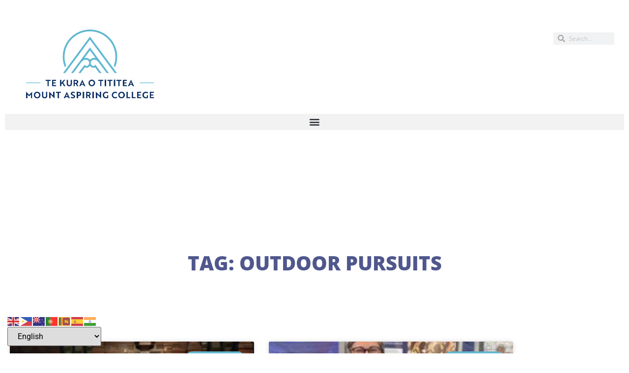

--- FILE ---
content_type: text/html; charset=UTF-8
request_url: https://mtaspiring.school.nz/tag/outdoor-pursuits/
body_size: 23336
content:
<!doctype html>
<html lang="en-NZ">
<head>
	<meta charset="UTF-8">
	<meta name="viewport" content="width=device-width, initial-scale=1">
	<link rel="profile" href="https://gmpg.org/xfn/11">
	<title>Outdoor Pursuits &#8211; Mount Aspiring College</title>
<meta name='robots' content='max-image-preview:large' />

<!-- Google Tag Manager for WordPress by gtm4wp.com -->
<script data-cfasync="false" data-pagespeed-no-defer>
	var gtm4wp_datalayer_name = "dataLayer";
	var dataLayer = dataLayer || [];
</script>
<!-- End Google Tag Manager for WordPress by gtm4wp.com --><link rel='dns-prefetch' href='//www.googletagmanager.com' />
<link rel="alternate" type="application/rss+xml" title="Mount Aspiring College &raquo; Feed" href="https://mtaspiring.school.nz/feed/" />
<link rel="alternate" type="application/rss+xml" title="Mount Aspiring College &raquo; Comments Feed" href="https://mtaspiring.school.nz/comments/feed/" />
<link rel="alternate" type="application/rss+xml" title="Mount Aspiring College &raquo; Outdoor Pursuits Tag Feed" href="https://mtaspiring.school.nz/tag/outdoor-pursuits/feed/" />
<style id='wp-img-auto-sizes-contain-inline-css'>
img:is([sizes=auto i],[sizes^="auto," i]){contain-intrinsic-size:3000px 1500px}
/*# sourceURL=wp-img-auto-sizes-contain-inline-css */
</style>
<link rel='stylesheet' id='fluentform-elementor-widget-css' href='https://mtaspiring.school.nz/wp-content/plugins/fluentform/assets/css/fluent-forms-elementor-widget.css?ver=6.1.12' media='all' />
<link rel='stylesheet' id='sbi_styles-css' href='https://mtaspiring.school.nz/wp-content/plugins/instagram-feed/css/sbi-styles.min.css?ver=6.10.0' media='all' />
<style id='wp-emoji-styles-inline-css'>

	img.wp-smiley, img.emoji {
		display: inline !important;
		border: none !important;
		box-shadow: none !important;
		height: 1em !important;
		width: 1em !important;
		margin: 0 0.07em !important;
		vertical-align: -0.1em !important;
		background: none !important;
		padding: 0 !important;
	}
/*# sourceURL=wp-emoji-styles-inline-css */
</style>
<link rel='stylesheet' id='wp-block-library-css' href='https://mtaspiring.school.nz/wp-includes/css/dist/block-library/style.min.css?ver=6.9' media='all' />
<style id='global-styles-inline-css'>
:root{--wp--preset--aspect-ratio--square: 1;--wp--preset--aspect-ratio--4-3: 4/3;--wp--preset--aspect-ratio--3-4: 3/4;--wp--preset--aspect-ratio--3-2: 3/2;--wp--preset--aspect-ratio--2-3: 2/3;--wp--preset--aspect-ratio--16-9: 16/9;--wp--preset--aspect-ratio--9-16: 9/16;--wp--preset--color--black: #000000;--wp--preset--color--cyan-bluish-gray: #abb8c3;--wp--preset--color--white: #ffffff;--wp--preset--color--pale-pink: #f78da7;--wp--preset--color--vivid-red: #cf2e2e;--wp--preset--color--luminous-vivid-orange: #ff6900;--wp--preset--color--luminous-vivid-amber: #fcb900;--wp--preset--color--light-green-cyan: #7bdcb5;--wp--preset--color--vivid-green-cyan: #00d084;--wp--preset--color--pale-cyan-blue: #8ed1fc;--wp--preset--color--vivid-cyan-blue: #0693e3;--wp--preset--color--vivid-purple: #9b51e0;--wp--preset--gradient--vivid-cyan-blue-to-vivid-purple: linear-gradient(135deg,rgb(6,147,227) 0%,rgb(155,81,224) 100%);--wp--preset--gradient--light-green-cyan-to-vivid-green-cyan: linear-gradient(135deg,rgb(122,220,180) 0%,rgb(0,208,130) 100%);--wp--preset--gradient--luminous-vivid-amber-to-luminous-vivid-orange: linear-gradient(135deg,rgb(252,185,0) 0%,rgb(255,105,0) 100%);--wp--preset--gradient--luminous-vivid-orange-to-vivid-red: linear-gradient(135deg,rgb(255,105,0) 0%,rgb(207,46,46) 100%);--wp--preset--gradient--very-light-gray-to-cyan-bluish-gray: linear-gradient(135deg,rgb(238,238,238) 0%,rgb(169,184,195) 100%);--wp--preset--gradient--cool-to-warm-spectrum: linear-gradient(135deg,rgb(74,234,220) 0%,rgb(151,120,209) 20%,rgb(207,42,186) 40%,rgb(238,44,130) 60%,rgb(251,105,98) 80%,rgb(254,248,76) 100%);--wp--preset--gradient--blush-light-purple: linear-gradient(135deg,rgb(255,206,236) 0%,rgb(152,150,240) 100%);--wp--preset--gradient--blush-bordeaux: linear-gradient(135deg,rgb(254,205,165) 0%,rgb(254,45,45) 50%,rgb(107,0,62) 100%);--wp--preset--gradient--luminous-dusk: linear-gradient(135deg,rgb(255,203,112) 0%,rgb(199,81,192) 50%,rgb(65,88,208) 100%);--wp--preset--gradient--pale-ocean: linear-gradient(135deg,rgb(255,245,203) 0%,rgb(182,227,212) 50%,rgb(51,167,181) 100%);--wp--preset--gradient--electric-grass: linear-gradient(135deg,rgb(202,248,128) 0%,rgb(113,206,126) 100%);--wp--preset--gradient--midnight: linear-gradient(135deg,rgb(2,3,129) 0%,rgb(40,116,252) 100%);--wp--preset--font-size--small: 13px;--wp--preset--font-size--medium: 20px;--wp--preset--font-size--large: 36px;--wp--preset--font-size--x-large: 42px;--wp--preset--spacing--20: 0.44rem;--wp--preset--spacing--30: 0.67rem;--wp--preset--spacing--40: 1rem;--wp--preset--spacing--50: 1.5rem;--wp--preset--spacing--60: 2.25rem;--wp--preset--spacing--70: 3.38rem;--wp--preset--spacing--80: 5.06rem;--wp--preset--shadow--natural: 6px 6px 9px rgba(0, 0, 0, 0.2);--wp--preset--shadow--deep: 12px 12px 50px rgba(0, 0, 0, 0.4);--wp--preset--shadow--sharp: 6px 6px 0px rgba(0, 0, 0, 0.2);--wp--preset--shadow--outlined: 6px 6px 0px -3px rgb(255, 255, 255), 6px 6px rgb(0, 0, 0);--wp--preset--shadow--crisp: 6px 6px 0px rgb(0, 0, 0);}:root { --wp--style--global--content-size: 800px;--wp--style--global--wide-size: 1200px; }:where(body) { margin: 0; }.wp-site-blocks > .alignleft { float: left; margin-right: 2em; }.wp-site-blocks > .alignright { float: right; margin-left: 2em; }.wp-site-blocks > .aligncenter { justify-content: center; margin-left: auto; margin-right: auto; }:where(.wp-site-blocks) > * { margin-block-start: 24px; margin-block-end: 0; }:where(.wp-site-blocks) > :first-child { margin-block-start: 0; }:where(.wp-site-blocks) > :last-child { margin-block-end: 0; }:root { --wp--style--block-gap: 24px; }:root :where(.is-layout-flow) > :first-child{margin-block-start: 0;}:root :where(.is-layout-flow) > :last-child{margin-block-end: 0;}:root :where(.is-layout-flow) > *{margin-block-start: 24px;margin-block-end: 0;}:root :where(.is-layout-constrained) > :first-child{margin-block-start: 0;}:root :where(.is-layout-constrained) > :last-child{margin-block-end: 0;}:root :where(.is-layout-constrained) > *{margin-block-start: 24px;margin-block-end: 0;}:root :where(.is-layout-flex){gap: 24px;}:root :where(.is-layout-grid){gap: 24px;}.is-layout-flow > .alignleft{float: left;margin-inline-start: 0;margin-inline-end: 2em;}.is-layout-flow > .alignright{float: right;margin-inline-start: 2em;margin-inline-end: 0;}.is-layout-flow > .aligncenter{margin-left: auto !important;margin-right: auto !important;}.is-layout-constrained > .alignleft{float: left;margin-inline-start: 0;margin-inline-end: 2em;}.is-layout-constrained > .alignright{float: right;margin-inline-start: 2em;margin-inline-end: 0;}.is-layout-constrained > .aligncenter{margin-left: auto !important;margin-right: auto !important;}.is-layout-constrained > :where(:not(.alignleft):not(.alignright):not(.alignfull)){max-width: var(--wp--style--global--content-size);margin-left: auto !important;margin-right: auto !important;}.is-layout-constrained > .alignwide{max-width: var(--wp--style--global--wide-size);}body .is-layout-flex{display: flex;}.is-layout-flex{flex-wrap: wrap;align-items: center;}.is-layout-flex > :is(*, div){margin: 0;}body .is-layout-grid{display: grid;}.is-layout-grid > :is(*, div){margin: 0;}body{padding-top: 0px;padding-right: 0px;padding-bottom: 0px;padding-left: 0px;}a:where(:not(.wp-element-button)){text-decoration: underline;}:root :where(.wp-element-button, .wp-block-button__link){background-color: #32373c;border-width: 0;color: #fff;font-family: inherit;font-size: inherit;font-style: inherit;font-weight: inherit;letter-spacing: inherit;line-height: inherit;padding-top: calc(0.667em + 2px);padding-right: calc(1.333em + 2px);padding-bottom: calc(0.667em + 2px);padding-left: calc(1.333em + 2px);text-decoration: none;text-transform: inherit;}.has-black-color{color: var(--wp--preset--color--black) !important;}.has-cyan-bluish-gray-color{color: var(--wp--preset--color--cyan-bluish-gray) !important;}.has-white-color{color: var(--wp--preset--color--white) !important;}.has-pale-pink-color{color: var(--wp--preset--color--pale-pink) !important;}.has-vivid-red-color{color: var(--wp--preset--color--vivid-red) !important;}.has-luminous-vivid-orange-color{color: var(--wp--preset--color--luminous-vivid-orange) !important;}.has-luminous-vivid-amber-color{color: var(--wp--preset--color--luminous-vivid-amber) !important;}.has-light-green-cyan-color{color: var(--wp--preset--color--light-green-cyan) !important;}.has-vivid-green-cyan-color{color: var(--wp--preset--color--vivid-green-cyan) !important;}.has-pale-cyan-blue-color{color: var(--wp--preset--color--pale-cyan-blue) !important;}.has-vivid-cyan-blue-color{color: var(--wp--preset--color--vivid-cyan-blue) !important;}.has-vivid-purple-color{color: var(--wp--preset--color--vivid-purple) !important;}.has-black-background-color{background-color: var(--wp--preset--color--black) !important;}.has-cyan-bluish-gray-background-color{background-color: var(--wp--preset--color--cyan-bluish-gray) !important;}.has-white-background-color{background-color: var(--wp--preset--color--white) !important;}.has-pale-pink-background-color{background-color: var(--wp--preset--color--pale-pink) !important;}.has-vivid-red-background-color{background-color: var(--wp--preset--color--vivid-red) !important;}.has-luminous-vivid-orange-background-color{background-color: var(--wp--preset--color--luminous-vivid-orange) !important;}.has-luminous-vivid-amber-background-color{background-color: var(--wp--preset--color--luminous-vivid-amber) !important;}.has-light-green-cyan-background-color{background-color: var(--wp--preset--color--light-green-cyan) !important;}.has-vivid-green-cyan-background-color{background-color: var(--wp--preset--color--vivid-green-cyan) !important;}.has-pale-cyan-blue-background-color{background-color: var(--wp--preset--color--pale-cyan-blue) !important;}.has-vivid-cyan-blue-background-color{background-color: var(--wp--preset--color--vivid-cyan-blue) !important;}.has-vivid-purple-background-color{background-color: var(--wp--preset--color--vivid-purple) !important;}.has-black-border-color{border-color: var(--wp--preset--color--black) !important;}.has-cyan-bluish-gray-border-color{border-color: var(--wp--preset--color--cyan-bluish-gray) !important;}.has-white-border-color{border-color: var(--wp--preset--color--white) !important;}.has-pale-pink-border-color{border-color: var(--wp--preset--color--pale-pink) !important;}.has-vivid-red-border-color{border-color: var(--wp--preset--color--vivid-red) !important;}.has-luminous-vivid-orange-border-color{border-color: var(--wp--preset--color--luminous-vivid-orange) !important;}.has-luminous-vivid-amber-border-color{border-color: var(--wp--preset--color--luminous-vivid-amber) !important;}.has-light-green-cyan-border-color{border-color: var(--wp--preset--color--light-green-cyan) !important;}.has-vivid-green-cyan-border-color{border-color: var(--wp--preset--color--vivid-green-cyan) !important;}.has-pale-cyan-blue-border-color{border-color: var(--wp--preset--color--pale-cyan-blue) !important;}.has-vivid-cyan-blue-border-color{border-color: var(--wp--preset--color--vivid-cyan-blue) !important;}.has-vivid-purple-border-color{border-color: var(--wp--preset--color--vivid-purple) !important;}.has-vivid-cyan-blue-to-vivid-purple-gradient-background{background: var(--wp--preset--gradient--vivid-cyan-blue-to-vivid-purple) !important;}.has-light-green-cyan-to-vivid-green-cyan-gradient-background{background: var(--wp--preset--gradient--light-green-cyan-to-vivid-green-cyan) !important;}.has-luminous-vivid-amber-to-luminous-vivid-orange-gradient-background{background: var(--wp--preset--gradient--luminous-vivid-amber-to-luminous-vivid-orange) !important;}.has-luminous-vivid-orange-to-vivid-red-gradient-background{background: var(--wp--preset--gradient--luminous-vivid-orange-to-vivid-red) !important;}.has-very-light-gray-to-cyan-bluish-gray-gradient-background{background: var(--wp--preset--gradient--very-light-gray-to-cyan-bluish-gray) !important;}.has-cool-to-warm-spectrum-gradient-background{background: var(--wp--preset--gradient--cool-to-warm-spectrum) !important;}.has-blush-light-purple-gradient-background{background: var(--wp--preset--gradient--blush-light-purple) !important;}.has-blush-bordeaux-gradient-background{background: var(--wp--preset--gradient--blush-bordeaux) !important;}.has-luminous-dusk-gradient-background{background: var(--wp--preset--gradient--luminous-dusk) !important;}.has-pale-ocean-gradient-background{background: var(--wp--preset--gradient--pale-ocean) !important;}.has-electric-grass-gradient-background{background: var(--wp--preset--gradient--electric-grass) !important;}.has-midnight-gradient-background{background: var(--wp--preset--gradient--midnight) !important;}.has-small-font-size{font-size: var(--wp--preset--font-size--small) !important;}.has-medium-font-size{font-size: var(--wp--preset--font-size--medium) !important;}.has-large-font-size{font-size: var(--wp--preset--font-size--large) !important;}.has-x-large-font-size{font-size: var(--wp--preset--font-size--x-large) !important;}
:root :where(.wp-block-pullquote){font-size: 1.5em;line-height: 1.6;}
/*# sourceURL=global-styles-inline-css */
</style>
<link rel='stylesheet' id='hello-elementor-css' href='https://mtaspiring.school.nz/wp-content/themes/hello-elementor/assets/css/reset.css?ver=3.4.5' media='all' />
<link rel='stylesheet' id='hello-elementor-theme-style-css' href='https://mtaspiring.school.nz/wp-content/themes/hello-elementor/assets/css/theme.css?ver=3.4.5' media='all' />
<link rel='stylesheet' id='hello-elementor-header-footer-css' href='https://mtaspiring.school.nz/wp-content/themes/hello-elementor/assets/css/header-footer.css?ver=3.4.5' media='all' />
<link rel='stylesheet' id='elementor-frontend-css' href='https://mtaspiring.school.nz/wp-content/uploads/elementor/css/custom-frontend.min.css?ver=1767574811' media='all' />
<link rel='stylesheet' id='elementor-post-4-css' href='https://mtaspiring.school.nz/wp-content/uploads/elementor/css/post-4.css?ver=1767574811' media='all' />
<link rel='stylesheet' id='widget-spacer-css' href='https://mtaspiring.school.nz/wp-content/plugins/elementor/assets/css/widget-spacer.min.css?ver=3.34.0' media='all' />
<link rel='stylesheet' id='widget-image-css' href='https://mtaspiring.school.nz/wp-content/plugins/elementor/assets/css/widget-image.min.css?ver=3.34.0' media='all' />
<link rel='stylesheet' id='widget-nav-menu-css' href='https://mtaspiring.school.nz/wp-content/uploads/elementor/css/custom-pro-widget-nav-menu.min.css?ver=1767574811' media='all' />
<link rel='stylesheet' id='widget-search-form-css' href='https://mtaspiring.school.nz/wp-content/plugins/elementor-pro/assets/css/widget-search-form.min.css?ver=3.34.0' media='all' />
<link rel='stylesheet' id='elementor-icons-shared-0-css' href='https://mtaspiring.school.nz/wp-content/plugins/elementor/assets/lib/font-awesome/css/fontawesome.min.css?ver=5.15.3' media='all' />
<link rel='stylesheet' id='elementor-icons-fa-solid-css' href='https://mtaspiring.school.nz/wp-content/plugins/elementor/assets/lib/font-awesome/css/solid.min.css?ver=5.15.3' media='all' />
<link rel='stylesheet' id='widget-heading-css' href='https://mtaspiring.school.nz/wp-content/plugins/elementor/assets/css/widget-heading.min.css?ver=3.34.0' media='all' />
<link rel='stylesheet' id='widget-icon-list-css' href='https://mtaspiring.school.nz/wp-content/uploads/elementor/css/custom-widget-icon-list.min.css?ver=1767574811' media='all' />
<link rel='stylesheet' id='widget-social-icons-css' href='https://mtaspiring.school.nz/wp-content/plugins/elementor/assets/css/widget-social-icons.min.css?ver=3.34.0' media='all' />
<link rel='stylesheet' id='e-apple-webkit-css' href='https://mtaspiring.school.nz/wp-content/uploads/elementor/css/custom-apple-webkit.min.css?ver=1767574811' media='all' />
<link rel='stylesheet' id='widget-form-css' href='https://mtaspiring.school.nz/wp-content/plugins/elementor-pro/assets/css/widget-form.min.css?ver=3.34.0' media='all' />
<link rel='stylesheet' id='widget-posts-css' href='https://mtaspiring.school.nz/wp-content/plugins/elementor-pro/assets/css/widget-posts.min.css?ver=3.34.0' media='all' />
<link rel='stylesheet' id='elementor-icons-css' href='https://mtaspiring.school.nz/wp-content/plugins/elementor/assets/lib/eicons/css/elementor-icons.min.css?ver=5.45.0' media='all' />
<link rel='stylesheet' id='sbistyles-css' href='https://mtaspiring.school.nz/wp-content/plugins/instagram-feed/css/sbi-styles.min.css?ver=6.10.0' media='all' />
<link rel='stylesheet' id='elementor-post-49-css' href='https://mtaspiring.school.nz/wp-content/uploads/elementor/css/post-49.css?ver=1767574811' media='all' />
<link rel='stylesheet' id='elementor-post-59-css' href='https://mtaspiring.school.nz/wp-content/uploads/elementor/css/post-59.css?ver=1767574811' media='all' />
<link rel='stylesheet' id='elementor-post-3504-css' href='https://mtaspiring.school.nz/wp-content/uploads/elementor/css/post-3504.css?ver=1767575271' media='all' />
<link rel='stylesheet' id='ekit-widget-styles-css' href='https://mtaspiring.school.nz/wp-content/plugins/elementskit-lite/widgets/init/assets/css/widget-styles.css?ver=3.7.8' media='all' />
<link rel='stylesheet' id='ekit-responsive-css' href='https://mtaspiring.school.nz/wp-content/plugins/elementskit-lite/widgets/init/assets/css/responsive.css?ver=3.7.8' media='all' />
<link rel='stylesheet' id='elementor-gf-local-opensans-css' href='https://mtaspiring.school.nz/wp-content/uploads/elementor/google-fonts/css/opensans.css?ver=1750648757' media='all' />
<link rel='stylesheet' id='elementor-icons-fa-regular-css' href='https://mtaspiring.school.nz/wp-content/plugins/elementor/assets/lib/font-awesome/css/regular.min.css?ver=5.15.3' media='all' />
<link rel='stylesheet' id='elementor-icons-fa-brands-css' href='https://mtaspiring.school.nz/wp-content/plugins/elementor/assets/lib/font-awesome/css/brands.min.css?ver=5.15.3' media='all' />
<script src="https://mtaspiring.school.nz/wp-includes/js/jquery/jquery.min.js?ver=3.7.1" id="jquery-core-js"></script>
<script src="https://mtaspiring.school.nz/wp-includes/js/jquery/jquery-migrate.min.js?ver=3.4.1" id="jquery-migrate-js"></script>
<script id="3d-flip-book-client-locale-loader-js-extra">
var FB3D_CLIENT_LOCALE = {"ajaxurl":"https://mtaspiring.school.nz/wp-admin/admin-ajax.php","dictionary":{"Table of contents":"Table of contents","Close":"Close","Bookmarks":"Bookmarks","Thumbnails":"Thumbnails","Search":"Search","Share":"Share","Facebook":"Facebook","Twitter":"Twitter","Email":"Email","Play":"Play","Previous page":"Previous page","Next page":"Next page","Zoom in":"Zoom in","Zoom out":"Zoom out","Fit view":"Fit view","Auto play":"Auto play","Full screen":"Full screen","More":"More","Smart pan":"Smart pan","Single page":"Single page","Sounds":"Sounds","Stats":"Stats","Print":"Print","Download":"Download","Goto first page":"Goto first page","Goto last page":"Goto last page"},"images":"https://mtaspiring.school.nz/wp-content/plugins/interactive-3d-flipbook-powered-physics-engine/assets/images/","jsData":{"urls":[],"posts":{"ids_mis":[],"ids":[]},"pages":[],"firstPages":[],"bookCtrlProps":[],"bookTemplates":[]},"key":"3d-flip-book","pdfJS":{"pdfJsLib":"https://mtaspiring.school.nz/wp-content/plugins/interactive-3d-flipbook-powered-physics-engine/assets/js/pdf.min.js?ver=4.3.136","pdfJsWorker":"https://mtaspiring.school.nz/wp-content/plugins/interactive-3d-flipbook-powered-physics-engine/assets/js/pdf.worker.js?ver=4.3.136","stablePdfJsLib":"https://mtaspiring.school.nz/wp-content/plugins/interactive-3d-flipbook-powered-physics-engine/assets/js/stable/pdf.min.js?ver=2.5.207","stablePdfJsWorker":"https://mtaspiring.school.nz/wp-content/plugins/interactive-3d-flipbook-powered-physics-engine/assets/js/stable/pdf.worker.js?ver=2.5.207","pdfJsCMapUrl":"https://mtaspiring.school.nz/wp-content/plugins/interactive-3d-flipbook-powered-physics-engine/assets/cmaps/"},"cacheurl":"https://mtaspiring.school.nz/wp-content/uploads/3d-flip-book/cache/","pluginsurl":"https://mtaspiring.school.nz/wp-content/plugins/","pluginurl":"https://mtaspiring.school.nz/wp-content/plugins/interactive-3d-flipbook-powered-physics-engine/","thumbnailSize":{"width":"150","height":"150"},"version":"1.16.17"};
//# sourceURL=3d-flip-book-client-locale-loader-js-extra
</script>
<script src="https://mtaspiring.school.nz/wp-content/plugins/interactive-3d-flipbook-powered-physics-engine/assets/js/client-locale-loader.js?ver=1.16.17" id="3d-flip-book-client-locale-loader-js" async data-wp-strategy="async"></script>
<script src="https://mtaspiring.school.nz/wp-content/plugins/wp-optimize-premium/js/send-command-4-3-1.min.js?ver=4.3.1" id="wp-optimize-send-command-js"></script>
<script src="https://mtaspiring.school.nz/wp-content/plugins/wp-optimize-premium/js/wpo-lazy-load-4-3-1.min.js?ver=4.3.1" id="wp-optimize-lazy-load-js"></script>

<!-- Google tag (gtag.js) snippet added by Site Kit -->
<!-- Google Analytics snippet added by Site Kit -->
<script src="https://www.googletagmanager.com/gtag/js?id=G-69BEZ02N5S" id="google_gtagjs-js" async></script>
<script id="google_gtagjs-js-after">
window.dataLayer = window.dataLayer || [];function gtag(){dataLayer.push(arguments);}
gtag("set","linker",{"domains":["mtaspiring.school.nz"]});
gtag("js", new Date());
gtag("set", "developer_id.dZTNiMT", true);
gtag("config", "G-69BEZ02N5S");
//# sourceURL=google_gtagjs-js-after
</script>
<link rel="https://api.w.org/" href="https://mtaspiring.school.nz/wp-json/" /><link rel="alternate" title="JSON" type="application/json" href="https://mtaspiring.school.nz/wp-json/wp/v2/tags/69" /><link rel="EditURI" type="application/rsd+xml" title="RSD" href="https://mtaspiring.school.nz/xmlrpc.php?rsd" />
<meta name="generator" content="WordPress 6.9" />
<meta name="generator" content="Site Kit by Google 1.168.0" />
<!-- Google Tag Manager for WordPress by gtm4wp.com -->
<!-- GTM Container placement set to automatic -->
<script data-cfasync="false" data-pagespeed-no-defer>
	var dataLayer_content = {"pageTitle":"Outdoor Pursuits |","pagePostType":"post","pagePostType2":"tag-post","browserName":"","browserVersion":"","browserEngineName":"","browserEngineVersion":"","deviceType":"bot","deviceManufacturer":"","deviceModel":""};
	dataLayer.push( dataLayer_content );
</script>
<script data-cfasync="false" data-pagespeed-no-defer>
(function(w,d,s,l,i){w[l]=w[l]||[];w[l].push({'gtm.start':
new Date().getTime(),event:'gtm.js'});var f=d.getElementsByTagName(s)[0],
j=d.createElement(s),dl=l!='dataLayer'?'&l='+l:'';j.async=true;j.src=
'//www.googletagmanager.com/gtm.js?id='+i+dl;f.parentNode.insertBefore(j,f);
})(window,document,'script','dataLayer','GTM-PZ6B84K');
</script>
<!-- End Google Tag Manager for WordPress by gtm4wp.com --><meta name="generator" content="Elementor 3.34.0; features: additional_custom_breakpoints; settings: css_print_method-external, google_font-enabled, font_display-auto">
<meta property="fb:app_id" content="5300256190091756" />			<style>
				.e-con.e-parent:nth-of-type(n+4):not(.e-lazyloaded):not(.e-no-lazyload),
				.e-con.e-parent:nth-of-type(n+4):not(.e-lazyloaded):not(.e-no-lazyload) * {
					background-image: none !important;
				}
				@media screen and (max-height: 1024px) {
					.e-con.e-parent:nth-of-type(n+3):not(.e-lazyloaded):not(.e-no-lazyload),
					.e-con.e-parent:nth-of-type(n+3):not(.e-lazyloaded):not(.e-no-lazyload) * {
						background-image: none !important;
					}
				}
				@media screen and (max-height: 640px) {
					.e-con.e-parent:nth-of-type(n+2):not(.e-lazyloaded):not(.e-no-lazyload),
					.e-con.e-parent:nth-of-type(n+2):not(.e-lazyloaded):not(.e-no-lazyload) * {
						background-image: none !important;
					}
				}
			</style>
			<link rel="icon" href="https://mtaspiring.school.nz/wp-content/uploads/2022/09/Untitled-design-38.png" sizes="32x32" />
<link rel="icon" href="https://mtaspiring.school.nz/wp-content/uploads/2022/09/Untitled-design-38.png" sizes="192x192" />
<link rel="apple-touch-icon" href="https://mtaspiring.school.nz/wp-content/uploads/2022/09/Untitled-design-38.png" />
<meta name="msapplication-TileImage" content="https://mtaspiring.school.nz/wp-content/uploads/2022/09/Untitled-design-38.png" />
</head>
<body class="archive tag tag-outdoor-pursuits tag-69 wp-custom-logo wp-embed-responsive wp-theme-hello-elementor hello-elementor-default elementor-page-3504 elementor-default elementor-template-full-width elementor-kit-4">


<!-- GTM Container placement set to automatic -->
<!-- Google Tag Manager (noscript) -->
				<noscript><iframe src="https://www.googletagmanager.com/ns.html?id=GTM-PZ6B84K" height="0" width="0" style="display:none;visibility:hidden" aria-hidden="true"></iframe></noscript>
<!-- End Google Tag Manager (noscript) -->
<a class="skip-link screen-reader-text" href="#content">Skip to content</a>

		<header data-elementor-type="header" data-elementor-id="49" class="elementor elementor-49 elementor-location-header" data-elementor-post-type="elementor_library">
					<section class="elementor-section elementor-top-section elementor-element elementor-element-dde056d elementor-section-boxed elementor-section-height-default elementor-section-height-default" data-id="dde056d" data-element_type="section">
						<div class="elementor-container elementor-column-gap-default">
					<div class="elementor-column elementor-col-100 elementor-top-column elementor-element elementor-element-576f0df" data-id="576f0df" data-element_type="column">
			<div class="elementor-widget-wrap elementor-element-populated">
						<div class="elementor-element elementor-element-b36787d elementor-widget elementor-widget-spacer" data-id="b36787d" data-element_type="widget" data-widget_type="spacer.default">
				<div class="elementor-widget-container">
							<div class="elementor-spacer">
			<div class="elementor-spacer-inner"></div>
		</div>
						</div>
				</div>
					</div>
		</div>
					</div>
		</section>
				<section class="elementor-section elementor-top-section elementor-element elementor-element-a6959fc elementor-section-full_width elementor-section-stretched elementor-section-height-default elementor-section-height-default" data-id="a6959fc" data-element_type="section" data-settings="{&quot;stretch_section&quot;:&quot;section-stretched&quot;}">
						<div class="elementor-container elementor-column-gap-default">
					<div class="elementor-column elementor-col-25 elementor-top-column elementor-element elementor-element-dd3e2f5" data-id="dd3e2f5" data-element_type="column">
			<div class="elementor-widget-wrap elementor-element-populated">
						<div class="elementor-element elementor-element-e6ce92c elementor-widget elementor-widget-theme-site-logo elementor-widget-image" data-id="e6ce92c" data-element_type="widget" data-widget_type="theme-site-logo.default">
				<div class="elementor-widget-container">
											<a href="https://mtaspiring.school.nz">
			<img fetchpriority="high" width="564" height="310" src="https://mtaspiring.school.nz/wp-content/uploads/2022/09/Capture-removebg-preview.png" class="attachment-medium_large size-medium_large wp-image-1528" alt="" srcset="https://mtaspiring.school.nz/wp-content/uploads/2022/09/Capture-removebg-preview.png 564w, https://mtaspiring.school.nz/wp-content/uploads/2022/09/Capture-removebg-preview-300x165.png 300w" sizes="(max-width: 564px) 100vw, 564px" />				</a>
											</div>
				</div>
					</div>
		</div>
				<div class="elementor-column elementor-col-25 elementor-top-column elementor-element elementor-element-26138da elementor-hidden-mobile" data-id="26138da" data-element_type="column">
			<div class="elementor-widget-wrap">
							</div>
		</div>
				<div class="elementor-column elementor-col-25 elementor-top-column elementor-element elementor-element-c5bdb79" data-id="c5bdb79" data-element_type="column">
			<div class="elementor-widget-wrap elementor-element-populated">
						<div class="elementor-element elementor-element-522a7d0 elementor-nav-menu__align-end elementor-nav-menu--dropdown-none elementor-hidden-mobile elementor-hidden-tablet elementor-widget elementor-widget-nav-menu" data-id="522a7d0" data-element_type="widget" data-settings="{&quot;layout&quot;:&quot;horizontal&quot;,&quot;submenu_icon&quot;:{&quot;value&quot;:&quot;&lt;i class=\&quot;fas fa-caret-down\&quot; aria-hidden=\&quot;true\&quot;&gt;&lt;\/i&gt;&quot;,&quot;library&quot;:&quot;fa-solid&quot;}}" data-widget_type="nav-menu.default">
				<div class="elementor-widget-container">
								<nav aria-label="Menu" class="elementor-nav-menu--main elementor-nav-menu__container elementor-nav-menu--layout-horizontal e--pointer-underline e--animation-fade">
				<ul id="menu-1-522a7d0" class="elementor-nav-menu"><li class="menu-item menu-item-type-custom menu-item-object-custom menu-item-1607"><a target="_blank" href="https://mtaspiring.school.kiwi/" class="elementor-item">MyMAC portal</a></li>
<li class="menu-item menu-item-type-post_type menu-item-object-page menu-item-5212"><a href="https://mtaspiring.school.nz/kindo-payments/" class="elementor-item">Kindo payments</a></li>
<li class="menu-item menu-item-type-post_type menu-item-object-page menu-item-7820"><a href="https://mtaspiring.school.nz/canteenorders/" class="elementor-item">Canteen orders</a></li>
<li class="menu-item menu-item-type-custom menu-item-object-custom menu-item-1605"><a target="_blank" href="https://wanaka.uniformgroup.co.nz/" class="elementor-item">Uniform shop</a></li>
<li class="menu-item menu-item-type-post_type menu-item-object-page menu-item-4803"><a href="https://mtaspiring.school.nz/forms/" class="elementor-item">Forms</a></li>
<li class="menu-item menu-item-type-post_type menu-item-object-page menu-item-45"><a href="https://mtaspiring.school.nz/contact/" class="elementor-item">Contact</a></li>
<li class="menu-item menu-item-type-post_type menu-item-object-page menu-item-9141"><a href="https://mtaspiring.school.nz/international/" class="elementor-item">International 🌐</a></li>
</ul>			</nav>
						<nav class="elementor-nav-menu--dropdown elementor-nav-menu__container" aria-hidden="true">
				<ul id="menu-2-522a7d0" class="elementor-nav-menu"><li class="menu-item menu-item-type-custom menu-item-object-custom menu-item-1607"><a target="_blank" href="https://mtaspiring.school.kiwi/" class="elementor-item" tabindex="-1">MyMAC portal</a></li>
<li class="menu-item menu-item-type-post_type menu-item-object-page menu-item-5212"><a href="https://mtaspiring.school.nz/kindo-payments/" class="elementor-item" tabindex="-1">Kindo payments</a></li>
<li class="menu-item menu-item-type-post_type menu-item-object-page menu-item-7820"><a href="https://mtaspiring.school.nz/canteenorders/" class="elementor-item" tabindex="-1">Canteen orders</a></li>
<li class="menu-item menu-item-type-custom menu-item-object-custom menu-item-1605"><a target="_blank" href="https://wanaka.uniformgroup.co.nz/" class="elementor-item" tabindex="-1">Uniform shop</a></li>
<li class="menu-item menu-item-type-post_type menu-item-object-page menu-item-4803"><a href="https://mtaspiring.school.nz/forms/" class="elementor-item" tabindex="-1">Forms</a></li>
<li class="menu-item menu-item-type-post_type menu-item-object-page menu-item-45"><a href="https://mtaspiring.school.nz/contact/" class="elementor-item" tabindex="-1">Contact</a></li>
<li class="menu-item menu-item-type-post_type menu-item-object-page menu-item-9141"><a href="https://mtaspiring.school.nz/international/" class="elementor-item" tabindex="-1">International 🌐</a></li>
</ul>			</nav>
						</div>
				</div>
				<div class="elementor-element elementor-element-89bcc95 elementor-widget elementor-widget-html" data-id="89bcc95" data-element_type="widget" data-widget_type="html.default">
				<div class="elementor-widget-container">
					<style>
    .elementor-nav-menu .menu-item-9141 > .elementor-item { color: #7ec49f !important; }
    selector {
        display: none;
    }
</style>				</div>
				</div>
					</div>
		</div>
				<div class="elementor-column elementor-col-25 elementor-top-column elementor-element elementor-element-c9dc196" data-id="c9dc196" data-element_type="column">
			<div class="elementor-widget-wrap elementor-element-populated">
						<div class="elementor-element elementor-element-05b9bb3 elementor-search-form--skin-minimal elementor-hidden-mobile elementor-widget elementor-widget-search-form" data-id="05b9bb3" data-element_type="widget" data-settings="{&quot;skin&quot;:&quot;minimal&quot;}" data-widget_type="search-form.default">
				<div class="elementor-widget-container">
							<search role="search">
			<form class="elementor-search-form" action="https://mtaspiring.school.nz" method="get">
												<div class="elementor-search-form__container">
					<label class="elementor-screen-only" for="elementor-search-form-05b9bb3">Search</label>

											<div class="elementor-search-form__icon">
							<i aria-hidden="true" class="fas fa-search"></i>							<span class="elementor-screen-only">Search</span>
						</div>
					
					<input id="elementor-search-form-05b9bb3" placeholder="Search..." class="elementor-search-form__input" type="search" name="s" value="">
					
					
									</div>
			</form>
		</search>
						</div>
				</div>
					</div>
		</div>
					</div>
		</section>
				<section class="elementor-section elementor-top-section elementor-element elementor-element-0febe72 elementor-section-full_width elementor-hidden-desktop elementor-section-height-default elementor-section-height-default" data-id="0febe72" data-element_type="section">
						<div class="elementor-container elementor-column-gap-default">
					<div class="elementor-column elementor-col-100 elementor-top-column elementor-element elementor-element-df48785" data-id="df48785" data-element_type="column">
			<div class="elementor-widget-wrap elementor-element-populated">
						<div class="elementor-element elementor-element-729e2ca elementor-nav-menu__align-center elementor-nav-menu--dropdown-tablet elementor-nav-menu__text-align-aside elementor-nav-menu--toggle elementor-nav-menu--burger elementor-widget elementor-widget-nav-menu" data-id="729e2ca" data-element_type="widget" data-settings="{&quot;layout&quot;:&quot;horizontal&quot;,&quot;submenu_icon&quot;:{&quot;value&quot;:&quot;&lt;i class=\&quot;fas fa-caret-down\&quot; aria-hidden=\&quot;true\&quot;&gt;&lt;\/i&gt;&quot;,&quot;library&quot;:&quot;fa-solid&quot;},&quot;toggle&quot;:&quot;burger&quot;}" data-widget_type="nav-menu.default">
				<div class="elementor-widget-container">
								<nav aria-label="Menu" class="elementor-nav-menu--main elementor-nav-menu__container elementor-nav-menu--layout-horizontal e--pointer-underline e--animation-fade">
				<ul id="menu-1-729e2ca" class="elementor-nav-menu"><li class="menu-item menu-item-type-custom menu-item-object-custom menu-item-1191"><a href="https://mtaspiring.school.kiwi/" class="elementor-item">MyMAC portal</a></li>
<li class="menu-item menu-item-type-post_type menu-item-object-page menu-item-5213"><a href="https://mtaspiring.school.nz/kindo-payments/" class="elementor-item">Kindo payments</a></li>
<li class="menu-item menu-item-type-post_type menu-item-object-page menu-item-7849"><a href="https://mtaspiring.school.nz/canteenorders/" class="elementor-item">Canteen orders</a></li>
<li class="menu-item menu-item-type-custom menu-item-object-custom menu-item-1193"><a href="https://wanaka.uniformgroup.co.nz/" class="elementor-item">Uniform shop</a></li>
<li class="menu-item menu-item-type-post_type menu-item-object-page menu-item-4937"><a href="https://mtaspiring.school.nz/forms/" class="elementor-item">Forms</a></li>
<li class="menu-item menu-item-type-custom menu-item-object-custom menu-item-1194"><a href="https://mtaspiring.school.nz/contact/" class="elementor-item">Contact</a></li>
<li class="menu-item menu-item-type-custom menu-item-object-custom menu-item-9255"><a href="https://mtaspiring.school.nz/international" class="elementor-item"><span style="color: #7ec49f !important;">International 🌐</span></a></li>
<li class="menu-item menu-item-type-custom menu-item-object-custom menu-item-has-children menu-item-3368"><a class="elementor-item"><span>ABOUT OUR SCHOOL<br><span class="notranslate">Mo te kura</span></span></a>
<ul class="sub-menu elementor-nav-menu--dropdown">
	<li class="menu-item menu-item-type-post_type menu-item-object-page menu-item-1079"><a href="https://mtaspiring.school.nz/principals-message/" class="elementor-sub-item">Principal’s message</a></li>
	<li class="menu-item menu-item-type-post_type menu-item-object-page menu-item-1078"><a href="https://mtaspiring.school.nz/strategy-and-values/" class="elementor-sub-item">Strategy and values</a></li>
	<li class="menu-item menu-item-type-post_type menu-item-object-page menu-item-3331"><a href="https://mtaspiring.school.nz/school-board/" class="elementor-sub-item">School Board</a></li>
	<li class="menu-item menu-item-type-custom menu-item-object-custom menu-item-has-children menu-item-3367"><a class="elementor-sub-item">Student support services</a>
	<ul class="sub-menu elementor-nav-menu--dropdown">
		<li class="menu-item menu-item-type-post_type menu-item-object-page menu-item-5007"><a href="https://mtaspiring.school.nz/student-wellbeing-old/" class="elementor-sub-item">Student wellbeing old</a></li>
		<li class="menu-item menu-item-type-post_type menu-item-object-page menu-item-3334"><a href="https://mtaspiring.school.nz/guidance-counselling/" class="elementor-sub-item">Guidance &amp; counselling</a></li>
		<li class="menu-item menu-item-type-post_type menu-item-object-page menu-item-3333"><a href="https://mtaspiring.school.nz/whanau-groups/" class="elementor-sub-item">Whānau groups</a></li>
		<li class="menu-item menu-item-type-post_type menu-item-object-page menu-item-3332"><a href="https://mtaspiring.school.nz/house-system/" class="elementor-sub-item">House system</a></li>
		<li class="menu-item menu-item-type-post_type menu-item-object-page menu-item-3335"><a href="https://mtaspiring.school.nz/overview/" class="elementor-sub-item">Learning support</a></li>
		<li class="menu-item menu-item-type-post_type menu-item-object-page menu-item-3336"><a href="https://mtaspiring.school.nz/career-pathways/" class="elementor-sub-item">Career pathways </a></li>
	</ul>
</li>
	<li class="menu-item menu-item-type-custom menu-item-object-custom menu-item-has-children menu-item-3369"><a class="elementor-sub-item">Our people</a>
	<ul class="sub-menu elementor-nav-menu--dropdown">
		<li class="menu-item menu-item-type-post_type menu-item-object-page menu-item-3338"><a href="https://mtaspiring.school.nz/senior-leadership-team/" class="elementor-sub-item">Senior leadership team</a></li>
		<li class="menu-item menu-item-type-post_type menu-item-object-page menu-item-3339"><a href="https://mtaspiring.school.nz/heads-of-learning-areas/" class="elementor-sub-item">Heads of learning areas</a></li>
		<li class="menu-item menu-item-type-post_type menu-item-object-page menu-item-3340"><a href="https://mtaspiring.school.nz/deans/" class="elementor-sub-item">Deans</a></li>
		<li class="menu-item menu-item-type-post_type menu-item-object-page menu-item-3341"><a href="https://mtaspiring.school.nz/staff-directory/" class="elementor-sub-item">Staff directory</a></li>
	</ul>
</li>
	<li class="menu-item menu-item-type-post_type menu-item-object-page menu-item-1088"><a href="https://mtaspiring.school.nz/campus/" class="elementor-sub-item">Campus</a></li>
	<li class="menu-item menu-item-type-post_type menu-item-object-page menu-item-1091"><a href="https://mtaspiring.school.nz/jobs-at-mac/" class="elementor-sub-item">Jobs at MAC</a></li>
	<li class="menu-item menu-item-type-post_type menu-item-object-page menu-item-1094"><a href="https://mtaspiring.school.nz/policies/" class="elementor-sub-item">Policies</a></li>
	<li class="menu-item menu-item-type-post_type menu-item-object-page menu-item-5418"><a href="https://mtaspiring.school.nz/resources-for-parents/" class="elementor-sub-item">Resources for parents</a></li>
</ul>
</li>
<li class="menu-item menu-item-type-custom menu-item-object-custom menu-item-has-children menu-item-3370"><a class="elementor-item"><span>STUDENT LIFE<br><span class="notranslate">Ākonga</span></span></a>
<ul class="sub-menu elementor-nav-menu--dropdown">
	<li class="menu-item menu-item-type-custom menu-item-object-custom menu-item-has-children menu-item-3371"><a class="elementor-sub-item">Opportunities to get involved </a>
	<ul class="sub-menu elementor-nav-menu--dropdown">
		<li class="menu-item menu-item-type-post_type menu-item-object-page menu-item-3342"><a href="https://mtaspiring.school.nz/leadership/" class="elementor-sub-item">Leadership</a></li>
		<li class="menu-item menu-item-type-post_type menu-item-object-page menu-item-3343"><a href="https://mtaspiring.school.nz/academic/" class="elementor-sub-item">Academic committee</a></li>
		<li class="menu-item menu-item-type-post_type menu-item-object-page menu-item-3345"><a href="https://mtaspiring.school.nz/arts-and-culture/" class="elementor-sub-item">Arts committee</a></li>
		<li class="menu-item menu-item-type-post_type menu-item-object-page menu-item-5126"><a href="https://mtaspiring.school.nz/cultural-committee/" class="elementor-sub-item">Cultural committee</a></li>
		<li class="menu-item menu-item-type-post_type menu-item-object-page menu-item-3344"><a href="https://mtaspiring.school.nz/sport/" class="elementor-sub-item">Sport committee</a></li>
		<li class="menu-item menu-item-type-post_type menu-item-object-page menu-item-3346"><a href="https://mtaspiring.school.nz/service/" class="elementor-sub-item">Service committee</a></li>
		<li class="menu-item menu-item-type-post_type menu-item-object-page menu-item-5127"><a href="https://mtaspiring.school.nz/sustainability-2/" class="elementor-sub-item">Sustainability committee</a></li>
		<li class="menu-item menu-item-type-post_type menu-item-object-page menu-item-3347"><a href="https://mtaspiring.school.nz/wellbeing/" class="elementor-sub-item">Wellbeing committee</a></li>
		<li class="menu-item menu-item-type-post_type menu-item-object-page menu-item-5449"><a href="https://mtaspiring.school.nz/queer-and-straight-alliance/" class="elementor-sub-item">Queer and Straight Alliance</a></li>
		<li class="menu-item menu-item-type-post_type menu-item-object-page menu-item-3348"><a href="https://mtaspiring.school.nz/students-in-the-community/" class="elementor-sub-item">Students in the community</a></li>
		<li class="menu-item menu-item-type-post_type menu-item-object-page menu-item-3349"><a href="https://mtaspiring.school.nz/team-green/" class="elementor-sub-item">Team green</a></li>
		<li class="menu-item menu-item-type-post_type menu-item-object-page menu-item-3350"><a href="https://mtaspiring.school.nz/duke-of-edinburgh-award/" class="elementor-sub-item">Duke of edinburgh award</a></li>
		<li class="menu-item menu-item-type-post_type menu-item-object-page menu-item-3351"><a href="https://mtaspiring.school.nz/william-pike-challenge/" class="elementor-sub-item">William pike challenge</a></li>
		<li class="menu-item menu-item-type-post_type menu-item-object-page menu-item-4936"><a href="https://mtaspiring.school.nz/activity-timetable/" class="elementor-sub-item">Activity timetable</a></li>
	</ul>
</li>
	<li class="menu-item menu-item-type-post_type menu-item-object-page menu-item-8859"><a href="https://mtaspiring.school.nz/student-wellbeing/" class="elementor-sub-item">Student wellbeing</a></li>
	<li class="menu-item menu-item-type-post_type menu-item-object-page menu-item-3352"><a href="https://mtaspiring.school.nz/overview/" class="elementor-sub-item">Learning support</a></li>
	<li class="menu-item menu-item-type-post_type menu-item-object-page menu-item-1188"><a href="https://mtaspiring.school.nz/mymac/" class="elementor-sub-item">MyMAC Portal</a></li>
	<li class="menu-item menu-item-type-post_type menu-item-object-page menu-item-1109"><a href="https://mtaspiring.school.nz/scholarships/" class="elementor-sub-item">Scholarships </a></li>
	<li class="menu-item menu-item-type-post_type menu-item-object-page menu-item-1112"><a href="https://mtaspiring.school.nz/career-pathways/" class="elementor-sub-item">Career pathways </a></li>
</ul>
</li>
<li class="menu-item menu-item-type-custom menu-item-object-custom menu-item-has-children menu-item-3372"><a class="elementor-item"><span>TEACHING &#038; LEARNING<br><span class="notranslate">Te whakaako</span></span></a>
<ul class="sub-menu elementor-nav-menu--dropdown">
	<li class="menu-item menu-item-type-post_type menu-item-object-page menu-item-1115"><a href="https://mtaspiring.school.nz/our-approach/" class="elementor-sub-item">Our approach </a></li>
	<li class="menu-item menu-item-type-custom menu-item-object-custom menu-item-4486"><a href="https://courseguide.mtaspiring.school.nz/" class="elementor-sub-item">Our course guide</a></li>
	<li class="menu-item menu-item-type-custom menu-item-object-custom menu-item-has-children menu-item-3373"><a class="elementor-sub-item">Our subjects </a>
	<ul class="sub-menu elementor-nav-menu--dropdown">
		<li class="menu-item menu-item-type-post_type menu-item-object-page menu-item-3353"><a href="https://mtaspiring.school.nz/arts/" class="elementor-sub-item">Arts</a></li>
		<li class="menu-item menu-item-type-post_type menu-item-object-page menu-item-3354"><a href="https://mtaspiring.school.nz/distance-learning-vocational/" class="elementor-sub-item">Distance Learning &#038; Vocational</a></li>
		<li class="menu-item menu-item-type-post_type menu-item-object-page menu-item-3355"><a href="https://mtaspiring.school.nz/english/" class="elementor-sub-item">English</a></li>
		<li class="menu-item menu-item-type-post_type menu-item-object-page menu-item-3356"><a href="https://mtaspiring.school.nz/languages/" class="elementor-sub-item">Languages</a></li>
		<li class="menu-item menu-item-type-post_type menu-item-object-page menu-item-3357"><a href="https://mtaspiring.school.nz/mathematics-statistics/" class="elementor-sub-item">Mathematics &#038; Statistics</a></li>
		<li class="menu-item menu-item-type-post_type menu-item-object-page menu-item-3358"><a href="https://mtaspiring.school.nz/physical-education-health/" class="elementor-sub-item">Physical Education &amp; Health</a></li>
		<li class="menu-item menu-item-type-post_type menu-item-object-page menu-item-3359"><a href="https://mtaspiring.school.nz/science/" class="elementor-sub-item">Science</a></li>
		<li class="menu-item menu-item-type-post_type menu-item-object-page menu-item-3360"><a href="https://mtaspiring.school.nz/social-sciences/" class="elementor-sub-item">Social Sciences</a></li>
		<li class="menu-item menu-item-type-post_type menu-item-object-page menu-item-3361"><a href="https://mtaspiring.school.nz/technology/" class="elementor-sub-item">Technology</a></li>
	</ul>
</li>
	<li class="menu-item menu-item-type-custom menu-item-object-custom menu-item-has-children menu-item-3374"><a class="elementor-sub-item">Learning support</a>
	<ul class="sub-menu elementor-nav-menu--dropdown">
		<li class="menu-item menu-item-type-post_type menu-item-object-page menu-item-3363"><a href="https://mtaspiring.school.nz/overview/" class="elementor-sub-item">Types of learning support</a></li>
		<li class="menu-item menu-item-type-post_type menu-item-object-page menu-item-3364"><a href="https://mtaspiring.school.nz/literacy-numeracy/" class="elementor-sub-item">Literacy &#038; numeracy</a></li>
		<li class="menu-item menu-item-type-post_type menu-item-object-page menu-item-3365"><a href="https://mtaspiring.school.nz/special-education-needs/" class="elementor-sub-item">Special education needs</a></li>
		<li class="menu-item menu-item-type-post_type menu-item-object-page menu-item-3366"><a href="https://mtaspiring.school.nz/gifted-talented-enrichment-kitenga/" class="elementor-sub-item">Gifted &#038; talented enrichment (Kitenga)</a></li>
	</ul>
</li>
	<li class="menu-item menu-item-type-post_type menu-item-object-page menu-item-5270"><a href="https://mtaspiring.school.nz/hostel-programme/" class="elementor-sub-item">Hostel programme </a></li>
	<li class="menu-item menu-item-type-post_type menu-item-object-page menu-item-1128"><a href="https://mtaspiring.school.nz/bring-your-own-device/" class="elementor-sub-item">Bring your own device</a></li>
	<li class="menu-item menu-item-type-post_type menu-item-object-page menu-item-1129"><a href="https://mtaspiring.school.nz/scholarships/" class="elementor-sub-item">Scholarships </a></li>
	<li class="menu-item menu-item-type-post_type menu-item-object-page menu-item-1130"><a href="https://mtaspiring.school.nz/career-pathways/" class="elementor-sub-item">Career pathways </a></li>
	<li class="menu-item menu-item-type-post_type menu-item-object-page menu-item-1133"><a href="https://mtaspiring.school.nz/library/" class="elementor-sub-item">Library </a></li>
</ul>
</li>
<li class="menu-item menu-item-type-custom menu-item-object-custom menu-item-has-children menu-item-3375"><a class="elementor-item"><span>TE AO MĀORI<br><span class="notranslate">Te ao Māori</span></span></a>
<ul class="sub-menu elementor-nav-menu--dropdown">
	<li class="menu-item menu-item-type-post_type menu-item-object-page menu-item-1495"><a href="https://mtaspiring.school.nz/our-school-whakatauki/" class="elementor-sub-item">Our school whakataukī</a></li>
	<li class="menu-item menu-item-type-post_type menu-item-object-page menu-item-1494"><a href="https://mtaspiring.school.nz/our-values-in-practice/" class="elementor-sub-item">Our values in practice</a></li>
	<li class="menu-item menu-item-type-post_type menu-item-object-page menu-item-1493"><a href="https://mtaspiring.school.nz/kakahu/" class="elementor-sub-item">Kākahu</a></li>
	<li class="menu-item menu-item-type-post_type menu-item-object-page menu-item-1492"><a href="https://mtaspiring.school.nz/key-dates-events/" class="elementor-sub-item">Key dates &#038; events</a></li>
	<li class="menu-item menu-item-type-post_type menu-item-object-page menu-item-1491"><a href="https://mtaspiring.school.nz/scholarships-grants-and-awards/" class="elementor-sub-item">Scholarships, grants and awards</a></li>
</ul>
</li>
<li class="menu-item menu-item-type-custom menu-item-object-custom menu-item-has-children menu-item-3376"><a class="elementor-item"><span>ENROLMENT<br><span class="notranslate">Whakauru</span></span></a>
<ul class="sub-menu elementor-nav-menu--dropdown">
	<li class="menu-item menu-item-type-post_type menu-item-object-page menu-item-1139"><a href="https://mtaspiring.school.nz/prospectus/" class="elementor-sub-item">Prospectus </a></li>
	<li class="menu-item menu-item-type-post_type menu-item-object-page menu-item-1142"><a href="https://mtaspiring.school.nz/enrolment-form/" class="elementor-sub-item">How to enrol</a></li>
	<li class="menu-item menu-item-type-post_type menu-item-object-page menu-item-1145"><a href="https://mtaspiring.school.nz/starting-year-7/" class="elementor-sub-item">Starting Year 7 </a></li>
	<li class="menu-item menu-item-type-post_type menu-item-object-page menu-item-1148"><a href="https://mtaspiring.school.nz/parent-and-caregiver-handbook/" class="elementor-sub-item">Parent and caregiver handbook </a></li>
	<li class="menu-item menu-item-type-post_type menu-item-object-page menu-item-5271"><a href="https://mtaspiring.school.nz/hostel-programme/" class="elementor-sub-item">Hostel programme </a></li>
	<li class="menu-item menu-item-type-post_type menu-item-object-page menu-item-1189"><a href="https://mtaspiring.school.nz/uniform/" class="elementor-sub-item">Uniform</a></li>
	<li class="menu-item menu-item-type-post_type menu-item-object-page menu-item-1157"><a href="https://mtaspiring.school.nz/stationery/" class="elementor-sub-item">Stationery </a></li>
	<li class="menu-item menu-item-type-post_type menu-item-object-page menu-item-1161"><a href="https://mtaspiring.school.nz/bring-your-own-device/" class="elementor-sub-item">Bring your own device</a></li>
	<li class="menu-item menu-item-type-post_type menu-item-object-page menu-item-1160"><a href="https://mtaspiring.school.nz/school-bus/" class="elementor-sub-item">School bus </a></li>
	<li class="menu-item menu-item-type-post_type menu-item-object-page menu-item-8428"><a href="https://mtaspiring.school.nz/term-dates/" class="elementor-sub-item">Term dates</a></li>
</ul>
</li>
<li class="menu-item menu-item-type-custom menu-item-object-custom menu-item-has-children menu-item-3377"><a class="elementor-item"><span>OUR COMMUNITY<br><span class="notranslate">Hapori</span></span></a>
<ul class="sub-menu elementor-nav-menu--dropdown">
	<li class="menu-item menu-item-type-post_type menu-item-object-page menu-item-1164"><a href="https://mtaspiring.school.nz/mac-foundation/" class="elementor-sub-item">MAC Foundation</a></li>
	<li class="menu-item menu-item-type-post_type menu-item-object-page menu-item-1167"><a href="https://mtaspiring.school.nz/parents-friends-of-mac/" class="elementor-sub-item">Friends of MAC</a></li>
	<li class="menu-item menu-item-type-post_type menu-item-object-page menu-item-1173"><a href="https://mtaspiring.school.nz/community-partnerships/" class="elementor-sub-item">Community partnerships </a></li>
	<li class="menu-item menu-item-type-post_type menu-item-object-page menu-item-7667"><a href="https://mtaspiring.school.nz/leasing-school-property/" class="elementor-sub-item">Leasing school property</a></li>
	<li class="menu-item menu-item-type-post_type menu-item-object-page menu-item-1172"><a href="https://mtaspiring.school.nz/past-students-alumni/" class="elementor-sub-item">Past students (Alumni) </a></li>
</ul>
</li>
<li class="menu-item menu-item-type-custom menu-item-object-custom menu-item-has-children menu-item-3378"><a class="elementor-item"><span>NEWS &#038; EVENTS<br><span class="notranslate">Rongorongo</span></span></a>
<ul class="sub-menu elementor-nav-menu--dropdown">
	<li class="menu-item menu-item-type-post_type menu-item-object-page menu-item-1185"><a href="https://mtaspiring.school.nz/newsletter/" class="elementor-sub-item">Newsletter </a></li>
	<li class="menu-item menu-item-type-post_type menu-item-object-page menu-item-1184"><a href="https://mtaspiring.school.nz/calendar-of-events/" class="elementor-sub-item">Calendar of events </a></li>
	<li class="menu-item menu-item-type-post_type menu-item-object-page menu-item-6905"><a href="https://mtaspiring.school.nz/awards-ceremonies/" class="elementor-sub-item">Awards ceremonies</a></li>
	<li class="menu-item menu-item-type-post_type menu-item-object-page menu-item-1183"><a href="https://mtaspiring.school.nz/term-dates/" class="elementor-sub-item">Term dates</a></li>
	<li class="menu-item menu-item-type-post_type menu-item-object-page menu-item-1182"><a href="https://mtaspiring.school.nz/magazine/" class="elementor-sub-item">Magazine </a></li>
	<li class="menu-item menu-item-type-post_type menu-item-object-page menu-item-8244"><a href="https://mtaspiring.school.nz/media-commentary/" class="elementor-sub-item">Media &amp; commentary</a></li>
	<li class="menu-item menu-item-type-post_type menu-item-object-page menu-item-1186"><a href="https://mtaspiring.school.nz/jobs-at-mac/" class="elementor-sub-item">Jobs at MAC</a></li>
</ul>
</li>
</ul>			</nav>
					<div class="elementor-menu-toggle" role="button" tabindex="0" aria-label="Menu Toggle" aria-expanded="false">
			<i aria-hidden="true" role="presentation" class="elementor-menu-toggle__icon--open eicon-menu-bar"></i><i aria-hidden="true" role="presentation" class="elementor-menu-toggle__icon--close eicon-close"></i>		</div>
					<nav class="elementor-nav-menu--dropdown elementor-nav-menu__container" aria-hidden="true">
				<ul id="menu-2-729e2ca" class="elementor-nav-menu"><li class="menu-item menu-item-type-custom menu-item-object-custom menu-item-1191"><a href="https://mtaspiring.school.kiwi/" class="elementor-item" tabindex="-1">MyMAC portal</a></li>
<li class="menu-item menu-item-type-post_type menu-item-object-page menu-item-5213"><a href="https://mtaspiring.school.nz/kindo-payments/" class="elementor-item" tabindex="-1">Kindo payments</a></li>
<li class="menu-item menu-item-type-post_type menu-item-object-page menu-item-7849"><a href="https://mtaspiring.school.nz/canteenorders/" class="elementor-item" tabindex="-1">Canteen orders</a></li>
<li class="menu-item menu-item-type-custom menu-item-object-custom menu-item-1193"><a href="https://wanaka.uniformgroup.co.nz/" class="elementor-item" tabindex="-1">Uniform shop</a></li>
<li class="menu-item menu-item-type-post_type menu-item-object-page menu-item-4937"><a href="https://mtaspiring.school.nz/forms/" class="elementor-item" tabindex="-1">Forms</a></li>
<li class="menu-item menu-item-type-custom menu-item-object-custom menu-item-1194"><a href="https://mtaspiring.school.nz/contact/" class="elementor-item" tabindex="-1">Contact</a></li>
<li class="menu-item menu-item-type-custom menu-item-object-custom menu-item-9255"><a href="https://mtaspiring.school.nz/international" class="elementor-item" tabindex="-1"><span style="color: #7ec49f !important;">International 🌐</span></a></li>
<li class="menu-item menu-item-type-custom menu-item-object-custom menu-item-has-children menu-item-3368"><a class="elementor-item" tabindex="-1"><span>ABOUT OUR SCHOOL<br><span class="notranslate">Mo te kura</span></span></a>
<ul class="sub-menu elementor-nav-menu--dropdown">
	<li class="menu-item menu-item-type-post_type menu-item-object-page menu-item-1079"><a href="https://mtaspiring.school.nz/principals-message/" class="elementor-sub-item" tabindex="-1">Principal’s message</a></li>
	<li class="menu-item menu-item-type-post_type menu-item-object-page menu-item-1078"><a href="https://mtaspiring.school.nz/strategy-and-values/" class="elementor-sub-item" tabindex="-1">Strategy and values</a></li>
	<li class="menu-item menu-item-type-post_type menu-item-object-page menu-item-3331"><a href="https://mtaspiring.school.nz/school-board/" class="elementor-sub-item" tabindex="-1">School Board</a></li>
	<li class="menu-item menu-item-type-custom menu-item-object-custom menu-item-has-children menu-item-3367"><a class="elementor-sub-item" tabindex="-1">Student support services</a>
	<ul class="sub-menu elementor-nav-menu--dropdown">
		<li class="menu-item menu-item-type-post_type menu-item-object-page menu-item-5007"><a href="https://mtaspiring.school.nz/student-wellbeing-old/" class="elementor-sub-item" tabindex="-1">Student wellbeing old</a></li>
		<li class="menu-item menu-item-type-post_type menu-item-object-page menu-item-3334"><a href="https://mtaspiring.school.nz/guidance-counselling/" class="elementor-sub-item" tabindex="-1">Guidance &amp; counselling</a></li>
		<li class="menu-item menu-item-type-post_type menu-item-object-page menu-item-3333"><a href="https://mtaspiring.school.nz/whanau-groups/" class="elementor-sub-item" tabindex="-1">Whānau groups</a></li>
		<li class="menu-item menu-item-type-post_type menu-item-object-page menu-item-3332"><a href="https://mtaspiring.school.nz/house-system/" class="elementor-sub-item" tabindex="-1">House system</a></li>
		<li class="menu-item menu-item-type-post_type menu-item-object-page menu-item-3335"><a href="https://mtaspiring.school.nz/overview/" class="elementor-sub-item" tabindex="-1">Learning support</a></li>
		<li class="menu-item menu-item-type-post_type menu-item-object-page menu-item-3336"><a href="https://mtaspiring.school.nz/career-pathways/" class="elementor-sub-item" tabindex="-1">Career pathways </a></li>
	</ul>
</li>
	<li class="menu-item menu-item-type-custom menu-item-object-custom menu-item-has-children menu-item-3369"><a class="elementor-sub-item" tabindex="-1">Our people</a>
	<ul class="sub-menu elementor-nav-menu--dropdown">
		<li class="menu-item menu-item-type-post_type menu-item-object-page menu-item-3338"><a href="https://mtaspiring.school.nz/senior-leadership-team/" class="elementor-sub-item" tabindex="-1">Senior leadership team</a></li>
		<li class="menu-item menu-item-type-post_type menu-item-object-page menu-item-3339"><a href="https://mtaspiring.school.nz/heads-of-learning-areas/" class="elementor-sub-item" tabindex="-1">Heads of learning areas</a></li>
		<li class="menu-item menu-item-type-post_type menu-item-object-page menu-item-3340"><a href="https://mtaspiring.school.nz/deans/" class="elementor-sub-item" tabindex="-1">Deans</a></li>
		<li class="menu-item menu-item-type-post_type menu-item-object-page menu-item-3341"><a href="https://mtaspiring.school.nz/staff-directory/" class="elementor-sub-item" tabindex="-1">Staff directory</a></li>
	</ul>
</li>
	<li class="menu-item menu-item-type-post_type menu-item-object-page menu-item-1088"><a href="https://mtaspiring.school.nz/campus/" class="elementor-sub-item" tabindex="-1">Campus</a></li>
	<li class="menu-item menu-item-type-post_type menu-item-object-page menu-item-1091"><a href="https://mtaspiring.school.nz/jobs-at-mac/" class="elementor-sub-item" tabindex="-1">Jobs at MAC</a></li>
	<li class="menu-item menu-item-type-post_type menu-item-object-page menu-item-1094"><a href="https://mtaspiring.school.nz/policies/" class="elementor-sub-item" tabindex="-1">Policies</a></li>
	<li class="menu-item menu-item-type-post_type menu-item-object-page menu-item-5418"><a href="https://mtaspiring.school.nz/resources-for-parents/" class="elementor-sub-item" tabindex="-1">Resources for parents</a></li>
</ul>
</li>
<li class="menu-item menu-item-type-custom menu-item-object-custom menu-item-has-children menu-item-3370"><a class="elementor-item" tabindex="-1"><span>STUDENT LIFE<br><span class="notranslate">Ākonga</span></span></a>
<ul class="sub-menu elementor-nav-menu--dropdown">
	<li class="menu-item menu-item-type-custom menu-item-object-custom menu-item-has-children menu-item-3371"><a class="elementor-sub-item" tabindex="-1">Opportunities to get involved </a>
	<ul class="sub-menu elementor-nav-menu--dropdown">
		<li class="menu-item menu-item-type-post_type menu-item-object-page menu-item-3342"><a href="https://mtaspiring.school.nz/leadership/" class="elementor-sub-item" tabindex="-1">Leadership</a></li>
		<li class="menu-item menu-item-type-post_type menu-item-object-page menu-item-3343"><a href="https://mtaspiring.school.nz/academic/" class="elementor-sub-item" tabindex="-1">Academic committee</a></li>
		<li class="menu-item menu-item-type-post_type menu-item-object-page menu-item-3345"><a href="https://mtaspiring.school.nz/arts-and-culture/" class="elementor-sub-item" tabindex="-1">Arts committee</a></li>
		<li class="menu-item menu-item-type-post_type menu-item-object-page menu-item-5126"><a href="https://mtaspiring.school.nz/cultural-committee/" class="elementor-sub-item" tabindex="-1">Cultural committee</a></li>
		<li class="menu-item menu-item-type-post_type menu-item-object-page menu-item-3344"><a href="https://mtaspiring.school.nz/sport/" class="elementor-sub-item" tabindex="-1">Sport committee</a></li>
		<li class="menu-item menu-item-type-post_type menu-item-object-page menu-item-3346"><a href="https://mtaspiring.school.nz/service/" class="elementor-sub-item" tabindex="-1">Service committee</a></li>
		<li class="menu-item menu-item-type-post_type menu-item-object-page menu-item-5127"><a href="https://mtaspiring.school.nz/sustainability-2/" class="elementor-sub-item" tabindex="-1">Sustainability committee</a></li>
		<li class="menu-item menu-item-type-post_type menu-item-object-page menu-item-3347"><a href="https://mtaspiring.school.nz/wellbeing/" class="elementor-sub-item" tabindex="-1">Wellbeing committee</a></li>
		<li class="menu-item menu-item-type-post_type menu-item-object-page menu-item-5449"><a href="https://mtaspiring.school.nz/queer-and-straight-alliance/" class="elementor-sub-item" tabindex="-1">Queer and Straight Alliance</a></li>
		<li class="menu-item menu-item-type-post_type menu-item-object-page menu-item-3348"><a href="https://mtaspiring.school.nz/students-in-the-community/" class="elementor-sub-item" tabindex="-1">Students in the community</a></li>
		<li class="menu-item menu-item-type-post_type menu-item-object-page menu-item-3349"><a href="https://mtaspiring.school.nz/team-green/" class="elementor-sub-item" tabindex="-1">Team green</a></li>
		<li class="menu-item menu-item-type-post_type menu-item-object-page menu-item-3350"><a href="https://mtaspiring.school.nz/duke-of-edinburgh-award/" class="elementor-sub-item" tabindex="-1">Duke of edinburgh award</a></li>
		<li class="menu-item menu-item-type-post_type menu-item-object-page menu-item-3351"><a href="https://mtaspiring.school.nz/william-pike-challenge/" class="elementor-sub-item" tabindex="-1">William pike challenge</a></li>
		<li class="menu-item menu-item-type-post_type menu-item-object-page menu-item-4936"><a href="https://mtaspiring.school.nz/activity-timetable/" class="elementor-sub-item" tabindex="-1">Activity timetable</a></li>
	</ul>
</li>
	<li class="menu-item menu-item-type-post_type menu-item-object-page menu-item-8859"><a href="https://mtaspiring.school.nz/student-wellbeing/" class="elementor-sub-item" tabindex="-1">Student wellbeing</a></li>
	<li class="menu-item menu-item-type-post_type menu-item-object-page menu-item-3352"><a href="https://mtaspiring.school.nz/overview/" class="elementor-sub-item" tabindex="-1">Learning support</a></li>
	<li class="menu-item menu-item-type-post_type menu-item-object-page menu-item-1188"><a href="https://mtaspiring.school.nz/mymac/" class="elementor-sub-item" tabindex="-1">MyMAC Portal</a></li>
	<li class="menu-item menu-item-type-post_type menu-item-object-page menu-item-1109"><a href="https://mtaspiring.school.nz/scholarships/" class="elementor-sub-item" tabindex="-1">Scholarships </a></li>
	<li class="menu-item menu-item-type-post_type menu-item-object-page menu-item-1112"><a href="https://mtaspiring.school.nz/career-pathways/" class="elementor-sub-item" tabindex="-1">Career pathways </a></li>
</ul>
</li>
<li class="menu-item menu-item-type-custom menu-item-object-custom menu-item-has-children menu-item-3372"><a class="elementor-item" tabindex="-1"><span>TEACHING &#038; LEARNING<br><span class="notranslate">Te whakaako</span></span></a>
<ul class="sub-menu elementor-nav-menu--dropdown">
	<li class="menu-item menu-item-type-post_type menu-item-object-page menu-item-1115"><a href="https://mtaspiring.school.nz/our-approach/" class="elementor-sub-item" tabindex="-1">Our approach </a></li>
	<li class="menu-item menu-item-type-custom menu-item-object-custom menu-item-4486"><a href="https://courseguide.mtaspiring.school.nz/" class="elementor-sub-item" tabindex="-1">Our course guide</a></li>
	<li class="menu-item menu-item-type-custom menu-item-object-custom menu-item-has-children menu-item-3373"><a class="elementor-sub-item" tabindex="-1">Our subjects </a>
	<ul class="sub-menu elementor-nav-menu--dropdown">
		<li class="menu-item menu-item-type-post_type menu-item-object-page menu-item-3353"><a href="https://mtaspiring.school.nz/arts/" class="elementor-sub-item" tabindex="-1">Arts</a></li>
		<li class="menu-item menu-item-type-post_type menu-item-object-page menu-item-3354"><a href="https://mtaspiring.school.nz/distance-learning-vocational/" class="elementor-sub-item" tabindex="-1">Distance Learning &#038; Vocational</a></li>
		<li class="menu-item menu-item-type-post_type menu-item-object-page menu-item-3355"><a href="https://mtaspiring.school.nz/english/" class="elementor-sub-item" tabindex="-1">English</a></li>
		<li class="menu-item menu-item-type-post_type menu-item-object-page menu-item-3356"><a href="https://mtaspiring.school.nz/languages/" class="elementor-sub-item" tabindex="-1">Languages</a></li>
		<li class="menu-item menu-item-type-post_type menu-item-object-page menu-item-3357"><a href="https://mtaspiring.school.nz/mathematics-statistics/" class="elementor-sub-item" tabindex="-1">Mathematics &#038; Statistics</a></li>
		<li class="menu-item menu-item-type-post_type menu-item-object-page menu-item-3358"><a href="https://mtaspiring.school.nz/physical-education-health/" class="elementor-sub-item" tabindex="-1">Physical Education &amp; Health</a></li>
		<li class="menu-item menu-item-type-post_type menu-item-object-page menu-item-3359"><a href="https://mtaspiring.school.nz/science/" class="elementor-sub-item" tabindex="-1">Science</a></li>
		<li class="menu-item menu-item-type-post_type menu-item-object-page menu-item-3360"><a href="https://mtaspiring.school.nz/social-sciences/" class="elementor-sub-item" tabindex="-1">Social Sciences</a></li>
		<li class="menu-item menu-item-type-post_type menu-item-object-page menu-item-3361"><a href="https://mtaspiring.school.nz/technology/" class="elementor-sub-item" tabindex="-1">Technology</a></li>
	</ul>
</li>
	<li class="menu-item menu-item-type-custom menu-item-object-custom menu-item-has-children menu-item-3374"><a class="elementor-sub-item" tabindex="-1">Learning support</a>
	<ul class="sub-menu elementor-nav-menu--dropdown">
		<li class="menu-item menu-item-type-post_type menu-item-object-page menu-item-3363"><a href="https://mtaspiring.school.nz/overview/" class="elementor-sub-item" tabindex="-1">Types of learning support</a></li>
		<li class="menu-item menu-item-type-post_type menu-item-object-page menu-item-3364"><a href="https://mtaspiring.school.nz/literacy-numeracy/" class="elementor-sub-item" tabindex="-1">Literacy &#038; numeracy</a></li>
		<li class="menu-item menu-item-type-post_type menu-item-object-page menu-item-3365"><a href="https://mtaspiring.school.nz/special-education-needs/" class="elementor-sub-item" tabindex="-1">Special education needs</a></li>
		<li class="menu-item menu-item-type-post_type menu-item-object-page menu-item-3366"><a href="https://mtaspiring.school.nz/gifted-talented-enrichment-kitenga/" class="elementor-sub-item" tabindex="-1">Gifted &#038; talented enrichment (Kitenga)</a></li>
	</ul>
</li>
	<li class="menu-item menu-item-type-post_type menu-item-object-page menu-item-5270"><a href="https://mtaspiring.school.nz/hostel-programme/" class="elementor-sub-item" tabindex="-1">Hostel programme </a></li>
	<li class="menu-item menu-item-type-post_type menu-item-object-page menu-item-1128"><a href="https://mtaspiring.school.nz/bring-your-own-device/" class="elementor-sub-item" tabindex="-1">Bring your own device</a></li>
	<li class="menu-item menu-item-type-post_type menu-item-object-page menu-item-1129"><a href="https://mtaspiring.school.nz/scholarships/" class="elementor-sub-item" tabindex="-1">Scholarships </a></li>
	<li class="menu-item menu-item-type-post_type menu-item-object-page menu-item-1130"><a href="https://mtaspiring.school.nz/career-pathways/" class="elementor-sub-item" tabindex="-1">Career pathways </a></li>
	<li class="menu-item menu-item-type-post_type menu-item-object-page menu-item-1133"><a href="https://mtaspiring.school.nz/library/" class="elementor-sub-item" tabindex="-1">Library </a></li>
</ul>
</li>
<li class="menu-item menu-item-type-custom menu-item-object-custom menu-item-has-children menu-item-3375"><a class="elementor-item" tabindex="-1"><span>TE AO MĀORI<br><span class="notranslate">Te ao Māori</span></span></a>
<ul class="sub-menu elementor-nav-menu--dropdown">
	<li class="menu-item menu-item-type-post_type menu-item-object-page menu-item-1495"><a href="https://mtaspiring.school.nz/our-school-whakatauki/" class="elementor-sub-item" tabindex="-1">Our school whakataukī</a></li>
	<li class="menu-item menu-item-type-post_type menu-item-object-page menu-item-1494"><a href="https://mtaspiring.school.nz/our-values-in-practice/" class="elementor-sub-item" tabindex="-1">Our values in practice</a></li>
	<li class="menu-item menu-item-type-post_type menu-item-object-page menu-item-1493"><a href="https://mtaspiring.school.nz/kakahu/" class="elementor-sub-item" tabindex="-1">Kākahu</a></li>
	<li class="menu-item menu-item-type-post_type menu-item-object-page menu-item-1492"><a href="https://mtaspiring.school.nz/key-dates-events/" class="elementor-sub-item" tabindex="-1">Key dates &#038; events</a></li>
	<li class="menu-item menu-item-type-post_type menu-item-object-page menu-item-1491"><a href="https://mtaspiring.school.nz/scholarships-grants-and-awards/" class="elementor-sub-item" tabindex="-1">Scholarships, grants and awards</a></li>
</ul>
</li>
<li class="menu-item menu-item-type-custom menu-item-object-custom menu-item-has-children menu-item-3376"><a class="elementor-item" tabindex="-1"><span>ENROLMENT<br><span class="notranslate">Whakauru</span></span></a>
<ul class="sub-menu elementor-nav-menu--dropdown">
	<li class="menu-item menu-item-type-post_type menu-item-object-page menu-item-1139"><a href="https://mtaspiring.school.nz/prospectus/" class="elementor-sub-item" tabindex="-1">Prospectus </a></li>
	<li class="menu-item menu-item-type-post_type menu-item-object-page menu-item-1142"><a href="https://mtaspiring.school.nz/enrolment-form/" class="elementor-sub-item" tabindex="-1">How to enrol</a></li>
	<li class="menu-item menu-item-type-post_type menu-item-object-page menu-item-1145"><a href="https://mtaspiring.school.nz/starting-year-7/" class="elementor-sub-item" tabindex="-1">Starting Year 7 </a></li>
	<li class="menu-item menu-item-type-post_type menu-item-object-page menu-item-1148"><a href="https://mtaspiring.school.nz/parent-and-caregiver-handbook/" class="elementor-sub-item" tabindex="-1">Parent and caregiver handbook </a></li>
	<li class="menu-item menu-item-type-post_type menu-item-object-page menu-item-5271"><a href="https://mtaspiring.school.nz/hostel-programme/" class="elementor-sub-item" tabindex="-1">Hostel programme </a></li>
	<li class="menu-item menu-item-type-post_type menu-item-object-page menu-item-1189"><a href="https://mtaspiring.school.nz/uniform/" class="elementor-sub-item" tabindex="-1">Uniform</a></li>
	<li class="menu-item menu-item-type-post_type menu-item-object-page menu-item-1157"><a href="https://mtaspiring.school.nz/stationery/" class="elementor-sub-item" tabindex="-1">Stationery </a></li>
	<li class="menu-item menu-item-type-post_type menu-item-object-page menu-item-1161"><a href="https://mtaspiring.school.nz/bring-your-own-device/" class="elementor-sub-item" tabindex="-1">Bring your own device</a></li>
	<li class="menu-item menu-item-type-post_type menu-item-object-page menu-item-1160"><a href="https://mtaspiring.school.nz/school-bus/" class="elementor-sub-item" tabindex="-1">School bus </a></li>
	<li class="menu-item menu-item-type-post_type menu-item-object-page menu-item-8428"><a href="https://mtaspiring.school.nz/term-dates/" class="elementor-sub-item" tabindex="-1">Term dates</a></li>
</ul>
</li>
<li class="menu-item menu-item-type-custom menu-item-object-custom menu-item-has-children menu-item-3377"><a class="elementor-item" tabindex="-1"><span>OUR COMMUNITY<br><span class="notranslate">Hapori</span></span></a>
<ul class="sub-menu elementor-nav-menu--dropdown">
	<li class="menu-item menu-item-type-post_type menu-item-object-page menu-item-1164"><a href="https://mtaspiring.school.nz/mac-foundation/" class="elementor-sub-item" tabindex="-1">MAC Foundation</a></li>
	<li class="menu-item menu-item-type-post_type menu-item-object-page menu-item-1167"><a href="https://mtaspiring.school.nz/parents-friends-of-mac/" class="elementor-sub-item" tabindex="-1">Friends of MAC</a></li>
	<li class="menu-item menu-item-type-post_type menu-item-object-page menu-item-1173"><a href="https://mtaspiring.school.nz/community-partnerships/" class="elementor-sub-item" tabindex="-1">Community partnerships </a></li>
	<li class="menu-item menu-item-type-post_type menu-item-object-page menu-item-7667"><a href="https://mtaspiring.school.nz/leasing-school-property/" class="elementor-sub-item" tabindex="-1">Leasing school property</a></li>
	<li class="menu-item menu-item-type-post_type menu-item-object-page menu-item-1172"><a href="https://mtaspiring.school.nz/past-students-alumni/" class="elementor-sub-item" tabindex="-1">Past students (Alumni) </a></li>
</ul>
</li>
<li class="menu-item menu-item-type-custom menu-item-object-custom menu-item-has-children menu-item-3378"><a class="elementor-item" tabindex="-1"><span>NEWS &#038; EVENTS<br><span class="notranslate">Rongorongo</span></span></a>
<ul class="sub-menu elementor-nav-menu--dropdown">
	<li class="menu-item menu-item-type-post_type menu-item-object-page menu-item-1185"><a href="https://mtaspiring.school.nz/newsletter/" class="elementor-sub-item" tabindex="-1">Newsletter </a></li>
	<li class="menu-item menu-item-type-post_type menu-item-object-page menu-item-1184"><a href="https://mtaspiring.school.nz/calendar-of-events/" class="elementor-sub-item" tabindex="-1">Calendar of events </a></li>
	<li class="menu-item menu-item-type-post_type menu-item-object-page menu-item-6905"><a href="https://mtaspiring.school.nz/awards-ceremonies/" class="elementor-sub-item" tabindex="-1">Awards ceremonies</a></li>
	<li class="menu-item menu-item-type-post_type menu-item-object-page menu-item-1183"><a href="https://mtaspiring.school.nz/term-dates/" class="elementor-sub-item" tabindex="-1">Term dates</a></li>
	<li class="menu-item menu-item-type-post_type menu-item-object-page menu-item-1182"><a href="https://mtaspiring.school.nz/magazine/" class="elementor-sub-item" tabindex="-1">Magazine </a></li>
	<li class="menu-item menu-item-type-post_type menu-item-object-page menu-item-8244"><a href="https://mtaspiring.school.nz/media-commentary/" class="elementor-sub-item" tabindex="-1">Media &amp; commentary</a></li>
	<li class="menu-item menu-item-type-post_type menu-item-object-page menu-item-1186"><a href="https://mtaspiring.school.nz/jobs-at-mac/" class="elementor-sub-item" tabindex="-1">Jobs at MAC</a></li>
</ul>
</li>
</ul>			</nav>
						</div>
				</div>
					</div>
		</div>
					</div>
		</section>
				<section class="elementor-section elementor-top-section elementor-element elementor-element-01c0c26 elementor-section-full_width elementor-hidden-mobile elementor-section-stretched elementor-hidden-tablet elementor-section-height-default elementor-section-height-default" data-id="01c0c26" data-element_type="section" data-settings="{&quot;background_background&quot;:&quot;classic&quot;,&quot;stretch_section&quot;:&quot;section-stretched&quot;}">
						<div class="elementor-container elementor-column-gap-default">
					<div class="elementor-column elementor-col-100 elementor-top-column elementor-element elementor-element-d11251f" data-id="d11251f" data-element_type="column">
			<div class="elementor-widget-wrap elementor-element-populated">
						<div class="elementor-element elementor-element-7bffd1f elementor-widget elementor-widget-ekit-nav-menu" data-id="7bffd1f" data-element_type="widget" data-widget_type="ekit-nav-menu.default">
				<div class="elementor-widget-container">
							<nav class="ekit-wid-con ekit_menu_responsive_tablet" 
			data-hamburger-icon="" 
			data-hamburger-icon-type="icon" 
			data-responsive-breakpoint="1024">
			            <button class="elementskit-menu-hamburger elementskit-menu-toggler"  type="button" aria-label="hamburger-icon">
                                    <span class="elementskit-menu-hamburger-icon"></span><span class="elementskit-menu-hamburger-icon"></span><span class="elementskit-menu-hamburger-icon"></span>
                            </button>
            <div id="ekit-megamenu-main-nav" class="elementskit-menu-container elementskit-menu-offcanvas-elements elementskit-navbar-nav-default ekit-nav-menu-one-page- ekit-nav-dropdown-hover"><ul id="menu-main-nav" class="elementskit-navbar-nav elementskit-menu-po-right submenu-click-on-icon"><li id="menu-item-3465" class="menu-item menu-item-type-custom menu-item-object-custom menu-item-3465 nav-item elementskit-dropdown-has relative_position elementskit-dropdown-menu-default_width elementskit-megamenu-has elementskit-mobile-builder-content" data-vertical-menu=750px><a class="ekit-menu-nav-link"><span>ABOUT OUR SCHOOL<br><span class="notranslate">Mo te kura</span></span><i aria-hidden="true" class="icon icon-down-arrow1 elementskit-submenu-indicator"></i></a><div class="elementskit-megamenu-panel">		<div data-elementor-type="wp-post" data-elementor-id="3466" class="elementor elementor-3466" data-elementor-post-type="elementskit_content">
						<section class="elementor-section elementor-top-section elementor-element elementor-element-c831e62 elementor-section-full_width elementor-section-stretched elementor-section-height-default elementor-section-height-default" data-id="c831e62" data-element_type="section" data-settings="{&quot;background_background&quot;:&quot;classic&quot;,&quot;stretch_section&quot;:&quot;section-stretched&quot;}">
						<div class="elementor-container elementor-column-gap-default">
					<div class="elementor-column elementor-col-25 elementor-top-column elementor-element elementor-element-0907002" data-id="0907002" data-element_type="column" data-settings="{&quot;background_background&quot;:&quot;classic&quot;}">
			<div class="elementor-widget-wrap elementor-element-populated">
						<div class="elementor-element elementor-element-01f1f78 elementor-headline--style-highlight elementor-widget elementor-widget-animated-headline" data-id="01f1f78" data-element_type="widget" data-settings="{&quot;highlighted_text&quot;:&quot;Vision&quot;,&quot;marker&quot;:&quot;underline&quot;,&quot;highlight_animation_duration&quot;:1700,&quot;headline_style&quot;:&quot;highlight&quot;}" data-widget_type="animated-headline.default">
				<div class="elementor-widget-container">
							<h3 class="elementor-headline">
				<span class="elementor-headline-dynamic-wrapper elementor-headline-text-wrapper">
					<span class="elementor-headline-dynamic-text elementor-headline-text-active">Vision</span>
				</span>
				</h3>
						</div>
				</div>
				<div class="elementor-element elementor-element-fc585de elementor-widget elementor-widget-text-editor" data-id="fc585de" data-element_type="widget" data-widget_type="text-editor.default">
				<div class="elementor-widget-container">
									<p>We aim to be an inclusive and sustainable learning environment, inspiring our learning community to be creative, curious, courageous and compassionate.</p>								</div>
				</div>
					</div>
		</div>
				<div class="elementor-column elementor-col-25 elementor-top-column elementor-element elementor-element-945ce0d" data-id="945ce0d" data-element_type="column">
			<div class="elementor-widget-wrap elementor-element-populated">
						<div class="elementor-element elementor-element-6320081 elementor-widget elementor-widget-elementskit-heading" data-id="6320081" data-element_type="widget" data-widget_type="elementskit-heading.default">
				<div class="elementor-widget-container">
					<div class="ekit-wid-con" ><div class="ekit-heading elementskit-section-title-wraper text_left   ekit_heading_tablet-   ekit_heading_mobile-"><a href="https://mtaspiring.school.nz/?page_id=381"><h2 class="ekit-heading--title elementskit-section-title  ekit-heading__title-has-border start">Principal's message</h2></a></div></div>				</div>
				</div>
				<div class="elementor-element elementor-element-0e667ff elementor-widget elementor-widget-elementskit-heading" data-id="0e667ff" data-element_type="widget" data-widget_type="elementskit-heading.default">
				<div class="elementor-widget-container">
					<div class="ekit-wid-con" ><div class="ekit-heading elementskit-section-title-wraper text_left   ekit_heading_tablet-   ekit_heading_mobile-"><a href="https://mtaspiring.school.nz/?page_id=848"><h2 class="ekit-heading--title elementskit-section-title  ekit-heading__title-has-border start">Strategy and values</h2></a></div></div>				</div>
				</div>
				<div class="elementor-element elementor-element-65e6721 elementor-widget elementor-widget-elementskit-heading" data-id="65e6721" data-element_type="widget" data-widget_type="elementskit-heading.default">
				<div class="elementor-widget-container">
					<div class="ekit-wid-con" ><div class="ekit-heading elementskit-section-title-wraper text_left   ekit_heading_tablet-   ekit_heading_mobile-"><a href="https://mtaspiring.school.nz/school-board/"><h2 class="ekit-heading--title elementskit-section-title  ekit-heading__title-has-border start">School Board</h2></a></div></div>				</div>
				</div>
				<div class="elementor-element elementor-element-f7d2a73 elementor-widget elementor-widget-elementskit-heading" data-id="f7d2a73" data-element_type="widget" data-widget_type="elementskit-heading.default">
				<div class="elementor-widget-container">
					<div class="ekit-wid-con" ><div class="ekit-heading elementskit-section-title-wraper text_left   ekit_heading_tablet-   ekit_heading_mobile-"><h2 class="ekit-heading--title elementskit-section-title  ekit-heading__title-has-border start">Student support services</h2></div></div>				</div>
				</div>
				<div class="elementor-element elementor-element-06f7a72 elementor-align-left elementor-widget elementor-widget-elementskit-page-list" data-id="06f7a72" data-element_type="widget" data-widget_type="elementskit-page-list.default">
				<div class="elementor-widget-container">
					<div class="ekit-wid-con" >		<div class="elementor-icon-list-items ">
							<div class="elementor-icon-list-item   ">
						<a class="elementor-repeater-item-d454c2d ekit_badge_left" href="https://mtaspiring.school.nz/positive-relationships/(">
							<div class="ekit_page_list_content">
																<span class="elementor-icon-list-text">
									<span class="ekit_page_list_title_title">Student wellbeing</span>
																	</span>
							</div>
													</a>
					</div>
								<div class="elementor-icon-list-item   ">
						<a class="elementor-repeater-item-2517b40 ekit_badge_left" href="https://mtaspiring.school.nz/guidance-counselling/">
							<div class="ekit_page_list_content">
																<span class="elementor-icon-list-text">
									<span class="ekit_page_list_title_title">Guidance &amp; counselling</span>
																	</span>
							</div>
													</a>
					</div>
								<div class="elementor-icon-list-item   ">
						<a class="elementor-repeater-item-3b0de6f ekit_badge_left" href="https://mtaspiring.school.nz/whanau-groups/">
							<div class="ekit_page_list_content">
																<span class="elementor-icon-list-text">
									<span class="ekit_page_list_title_title">Whānau groups</span>
																	</span>
							</div>
													</a>
					</div>
								<div class="elementor-icon-list-item   ">
						<a class="elementor-repeater-item-18cb473 ekit_badge_left" href="https://mtaspiring.school.nz/house-system/">
							<div class="ekit_page_list_content">
																<span class="elementor-icon-list-text">
									<span class="ekit_page_list_title_title">House system</span>
																	</span>
							</div>
													</a>
					</div>
								<div class="elementor-icon-list-item   ">
						<a class="elementor-repeater-item-195fca0 ekit_badge_left" href="https://mtaspiring.school.nz/overview/">
							<div class="ekit_page_list_content">
																<span class="elementor-icon-list-text">
									<span class="ekit_page_list_title_title">Learning support</span>
																	</span>
							</div>
													</a>
					</div>
								<div class="elementor-icon-list-item   ">
						<a class="elementor-repeater-item-5d17231 ekit_badge_left" href="https://mtaspiring.school.nz/career-pathways/">
							<div class="ekit_page_list_content">
																<span class="elementor-icon-list-text">
									<span class="ekit_page_list_title_title">Career pathways</span>
																	</span>
							</div>
													</a>
					</div>
						</div>
		</div>				</div>
				</div>
					</div>
		</div>
				<div class="elementor-column elementor-col-25 elementor-top-column elementor-element elementor-element-944608c" data-id="944608c" data-element_type="column">
			<div class="elementor-widget-wrap elementor-element-populated">
						<div class="elementor-element elementor-element-32990b4 elementor-widget elementor-widget-elementskit-heading" data-id="32990b4" data-element_type="widget" data-widget_type="elementskit-heading.default">
				<div class="elementor-widget-container">
					<div class="ekit-wid-con" ><div class="ekit-heading elementskit-section-title-wraper text_left   ekit_heading_tablet-   ekit_heading_mobile-"><h2 class="ekit-heading--title elementskit-section-title  ekit-heading__title-has-border start">Our people</h2></div></div>				</div>
				</div>
				<div class="elementor-element elementor-element-9e3c967 elementor-widget elementor-widget-elementskit-page-list" data-id="9e3c967" data-element_type="widget" data-widget_type="elementskit-page-list.default">
				<div class="elementor-widget-container">
					<div class="ekit-wid-con" >		<div class="elementor-icon-list-items ">
							<div class="elementor-icon-list-item   ">
						<a class="elementor-repeater-item-18cb473 ekit_badge_left" href="https://mtaspiring.school.nz/senior-leadership-team/">
							<div class="ekit_page_list_content">
																<span class="elementor-icon-list-text">
									<span class="ekit_page_list_title_title">Senior leadership team</span>
																	</span>
							</div>
													</a>
					</div>
								<div class="elementor-icon-list-item   ">
						<a class="elementor-repeater-item-3b0de6f ekit_badge_left" href="https://mtaspiring.school.nz/heads-of-learning-areas/">
							<div class="ekit_page_list_content">
																<span class="elementor-icon-list-text">
									<span class="ekit_page_list_title_title">Heads of learning areas</span>
																	</span>
							</div>
													</a>
					</div>
								<div class="elementor-icon-list-item   ">
						<a class="elementor-repeater-item-2517b40 ekit_badge_left" href="https://mtaspiring.school.nz/deans/">
							<div class="ekit_page_list_content">
																<span class="elementor-icon-list-text">
									<span class="ekit_page_list_title_title">Deans</span>
																	</span>
							</div>
													</a>
					</div>
								<div class="elementor-icon-list-item   ">
						<a class="elementor-repeater-item-195fca0 ekit_badge_left" href="https://mtaspiring.school.nz/staff-directory/">
							<div class="ekit_page_list_content">
																<span class="elementor-icon-list-text">
									<span class="ekit_page_list_title_title">Staff directory</span>
																	</span>
							</div>
													</a>
					</div>
						</div>
		</div>				</div>
				</div>
				<div class="elementor-element elementor-element-550b63f elementor-widget elementor-widget-elementskit-heading" data-id="550b63f" data-element_type="widget" data-widget_type="elementskit-heading.default">
				<div class="elementor-widget-container">
					<div class="ekit-wid-con" ><div class="ekit-heading elementskit-section-title-wraper text_left   ekit_heading_tablet-   ekit_heading_mobile-"><a href="https://mtaspiring.school.nz/campus/"><h2 class="ekit-heading--title elementskit-section-title  ekit-heading__title-has-border start">Campus</h2></a></div></div>				</div>
				</div>
				<div class="elementor-element elementor-element-67f5915 elementor-widget elementor-widget-elementskit-heading" data-id="67f5915" data-element_type="widget" data-widget_type="elementskit-heading.default">
				<div class="elementor-widget-container">
					<div class="ekit-wid-con" ><div class="ekit-heading elementskit-section-title-wraper text_left   ekit_heading_tablet-   ekit_heading_mobile-"><a href="https://mtaspiring.school.nz/jobs-at-mac/"><h2 class="ekit-heading--title elementskit-section-title  ekit-heading__title-has-border start">Jobs at MAC</h2></a></div></div>				</div>
				</div>
					</div>
		</div>
				<div class="elementor-column elementor-col-25 elementor-top-column elementor-element elementor-element-ba6e831" data-id="ba6e831" data-element_type="column">
			<div class="elementor-widget-wrap elementor-element-populated">
						<div class="elementor-element elementor-element-0d1fafa elementor-widget elementor-widget-elementskit-heading" data-id="0d1fafa" data-element_type="widget" data-widget_type="elementskit-heading.default">
				<div class="elementor-widget-container">
					<div class="ekit-wid-con" ><div class="ekit-heading elementskit-section-title-wraper text_left   ekit_heading_tablet-   ekit_heading_mobile-"><a href="https://mtaspiring.school.nz/policies/"><h2 class="ekit-heading--title elementskit-section-title  ekit-heading__title-has-border start">Policies</h2></a></div></div>				</div>
				</div>
				<div class="elementor-element elementor-element-0f40298 elementor-widget elementor-widget-elementskit-heading" data-id="0f40298" data-element_type="widget" data-widget_type="elementskit-heading.default">
				<div class="elementor-widget-container">
					<div class="ekit-wid-con" ><div class="ekit-heading elementskit-section-title-wraper text_left   ekit_heading_tablet-   ekit_heading_mobile-"><a href="https://mtaspiring.school.nz/resources-for-parents/"><h2 class="ekit-heading--title elementskit-section-title  ekit-heading__title-has-border start">Resources for parents</h2></a></div></div>				</div>
				</div>
					</div>
		</div>
					</div>
		</section>
				</div>
		</div></li>
<li id="menu-item-3469" class="menu-item menu-item-type-custom menu-item-object-custom menu-item-3469 nav-item elementskit-dropdown-has relative_position elementskit-dropdown-menu-default_width elementskit-megamenu-has elementskit-mobile-builder-content" data-vertical-menu=750px><a class="ekit-menu-nav-link"><span>STUDENT LIFE<br><span class="notranslate">Ākonga</span></span><i aria-hidden="true" class="icon icon-down-arrow1 elementskit-submenu-indicator"></i></a><div class="elementskit-megamenu-panel">		<div data-elementor-type="wp-post" data-elementor-id="3470" class="elementor elementor-3470" data-elementor-post-type="elementskit_content">
						<section class="elementor-section elementor-top-section elementor-element elementor-element-b5259ce elementor-section-full_width elementor-section-stretched elementor-section-height-default elementor-section-height-default" data-id="b5259ce" data-element_type="section" data-settings="{&quot;background_background&quot;:&quot;classic&quot;,&quot;stretch_section&quot;:&quot;section-stretched&quot;}">
						<div class="elementor-container elementor-column-gap-default">
					<div class="elementor-column elementor-col-25 elementor-top-column elementor-element elementor-element-f394a9a" data-id="f394a9a" data-element_type="column" data-settings="{&quot;background_background&quot;:&quot;classic&quot;}">
			<div class="elementor-widget-wrap elementor-element-populated">
						<div class="elementor-element elementor-element-07ccfc8 elementor-headline--style-highlight elementor-widget elementor-widget-animated-headline" data-id="07ccfc8" data-element_type="widget" data-settings="{&quot;highlighted_text&quot;:&quot;Whanaungatanga&quot;,&quot;marker&quot;:&quot;underline&quot;,&quot;highlight_animation_duration&quot;:1700,&quot;headline_style&quot;:&quot;highlight&quot;}" data-widget_type="animated-headline.default">
				<div class="elementor-widget-container">
							<h3 class="elementor-headline">
				<span class="elementor-headline-dynamic-wrapper elementor-headline-text-wrapper">
					<span class="elementor-headline-dynamic-text elementor-headline-text-active">Whanaungatanga</span>
				</span>
				</h3>
						</div>
				</div>
				<div class="elementor-element elementor-element-a7fd5aa elementor-widget elementor-widget-text-editor" data-id="a7fd5aa" data-element_type="widget" data-widget_type="text-editor.default">
				<div class="elementor-widget-container">
									<p>We create strong relationships that foster a unique sense of belonging and support for each other.</p>								</div>
				</div>
					</div>
		</div>
				<div class="elementor-column elementor-col-25 elementor-top-column elementor-element elementor-element-11d1076" data-id="11d1076" data-element_type="column">
			<div class="elementor-widget-wrap elementor-element-populated">
						<div class="elementor-element elementor-element-1f80975 elementor-widget elementor-widget-elementskit-heading" data-id="1f80975" data-element_type="widget" data-widget_type="elementskit-heading.default">
				<div class="elementor-widget-container">
					<div class="ekit-wid-con" ><div class="ekit-heading elementskit-section-title-wraper text_left   ekit_heading_tablet-   ekit_heading_mobile-"><h2 class="ekit-heading--title elementskit-section-title  ekit-heading__title-has-border start">Opportunities to get involved</h2></div></div>				</div>
				</div>
				<div class="elementor-element elementor-element-7bb822e elementor-align-left elementor-widget elementor-widget-elementskit-page-list" data-id="7bb822e" data-element_type="widget" data-widget_type="elementskit-page-list.default">
				<div class="elementor-widget-container">
					<div class="ekit-wid-con" >		<div class="elementor-icon-list-items ">
							<div class="elementor-icon-list-item   ">
						<a class="elementor-repeater-item-18cb473 ekit_badge_left" href="https://mtaspiring.school.nz/leadership/">
							<div class="ekit_page_list_content">
																<span class="elementor-icon-list-text">
									<span class="ekit_page_list_title_title">Leadership</span>
																	</span>
							</div>
													</a>
					</div>
								<div class="elementor-icon-list-item   ">
						<a class="elementor-repeater-item-3b0de6f ekit_badge_left" href="https://mtaspiring.school.nz/academic/">
							<div class="ekit_page_list_content">
																<span class="elementor-icon-list-text">
									<span class="ekit_page_list_title_title">Academic committee</span>
																	</span>
							</div>
													</a>
					</div>
								<div class="elementor-icon-list-item   ">
						<a class="elementor-repeater-item-2ed6b10 ekit_badge_left" href="https://mtaspiring.school.nz/arts/">
							<div class="ekit_page_list_content">
																<span class="elementor-icon-list-text">
									<span class="ekit_page_list_title_title">Arts committee</span>
																	</span>
							</div>
													</a>
					</div>
								<div class="elementor-icon-list-item   ">
						<a class="elementor-repeater-item-9a6e5a1 ekit_badge_left" href="https://mtaspiring.school.nz/cultural-committee/">
							<div class="ekit_page_list_content">
																<span class="elementor-icon-list-text">
									<span class="ekit_page_list_title_title">Cultural committee</span>
																	</span>
							</div>
													</a>
					</div>
								<div class="elementor-icon-list-item   ">
						<a class="elementor-repeater-item-a95761e ekit_badge_left" href="https://mtaspiring.school.nz/service/">
							<div class="ekit_page_list_content">
																<span class="elementor-icon-list-text">
									<span class="ekit_page_list_title_title">Service committee</span>
																	</span>
							</div>
													</a>
					</div>
								<div class="elementor-icon-list-item   ">
						<a class="elementor-repeater-item-2517b40 ekit_badge_left" href="https://mtaspiring.school.nz/sport/">
							<div class="ekit_page_list_content">
																<span class="elementor-icon-list-text">
									<span class="ekit_page_list_title_title">Sport committee</span>
																	</span>
							</div>
													</a>
					</div>
								<div class="elementor-icon-list-item   ">
						<a class="elementor-repeater-item-91d24c8 ekit_badge_left" href="https://mtaspiring.school.nz/sustainability-2/">
							<div class="ekit_page_list_content">
																<span class="elementor-icon-list-text">
									<span class="ekit_page_list_title_title">Sustainability committee</span>
																	</span>
							</div>
													</a>
					</div>
								<div class="elementor-icon-list-item   ">
						<a class="elementor-repeater-item-195fca0 ekit_badge_left" href="https://mtaspiring.school.nz/wellbeing/">
							<div class="ekit_page_list_content">
																<span class="elementor-icon-list-text">
									<span class="ekit_page_list_title_title">Wellbeing committee</span>
																	</span>
							</div>
													</a>
					</div>
								<div class="elementor-icon-list-item   ">
						<a class="elementor-repeater-item-f3b39ac ekit_badge_left" href="https://mtaspiring.school.nz/queer-and-straight-alliance/">
							<div class="ekit_page_list_content">
																<span class="elementor-icon-list-text">
									<span class="ekit_page_list_title_title">Queer and straight alliance</span>
																	</span>
							</div>
													</a>
					</div>
								<div class="elementor-icon-list-item   ">
						<a class="elementor-repeater-item-5d17231 ekit_badge_left" href="https://mtaspiring.school.nz/students-in-the-community/">
							<div class="ekit_page_list_content">
																<span class="elementor-icon-list-text">
									<span class="ekit_page_list_title_title">Students in the Community</span>
																	</span>
							</div>
													</a>
					</div>
								<div class="elementor-icon-list-item   ">
						<a class="elementor-repeater-item-a2f2e7e ekit_badge_left" href="https://mtaspiring.school.nz/team-green/">
							<div class="ekit_page_list_content">
																<span class="elementor-icon-list-text">
									<span class="ekit_page_list_title_title">Team Green</span>
																	</span>
							</div>
													</a>
					</div>
								<div class="elementor-icon-list-item   ">
						<a class="elementor-repeater-item-3d3d316 ekit_badge_left" href="https://mtaspiring.school.nz/duke-of-edinburgh-award/">
							<div class="ekit_page_list_content">
																<span class="elementor-icon-list-text">
									<span class="ekit_page_list_title_title">Duke of Edinburgh Award</span>
																	</span>
							</div>
													</a>
					</div>
								<div class="elementor-icon-list-item   ">
						<a class="elementor-repeater-item-d393338 ekit_badge_left" href="https://mtaspiring.school.nz/william-pike-challenge/">
							<div class="ekit_page_list_content">
																<span class="elementor-icon-list-text">
									<span class="ekit_page_list_title_title">William Pike Challenge</span>
																	</span>
							</div>
													</a>
					</div>
								<div class="elementor-icon-list-item   ">
						<a class="elementor-repeater-item-ee8cf94 ekit_badge_left" href="https://mtaspiring.school.nz/activity-timetable/">
							<div class="ekit_page_list_content">
																<span class="elementor-icon-list-text">
									<span class="ekit_page_list_title_title">Activity timetable</span>
																	</span>
							</div>
													</a>
					</div>
						</div>
		</div>				</div>
				</div>
					</div>
		</div>
				<div class="elementor-column elementor-col-25 elementor-top-column elementor-element elementor-element-eb87491" data-id="eb87491" data-element_type="column">
			<div class="elementor-widget-wrap elementor-element-populated">
						<div class="elementor-element elementor-element-7a2305d elementor-widget elementor-widget-elementskit-heading" data-id="7a2305d" data-element_type="widget" data-widget_type="elementskit-heading.default">
				<div class="elementor-widget-container">
					<div class="ekit-wid-con" ><div class="ekit-heading elementskit-section-title-wraper text_left   ekit_heading_tablet-   ekit_heading_mobile-"><a href="https://mtaspiring.school.nz/student-wellbeing/"><h2 class="ekit-heading--title elementskit-section-title  ekit-heading__title-has-border start">Student wellbeing</h2></a></div></div>				</div>
				</div>
				<div class="elementor-element elementor-element-66fd0de elementor-widget elementor-widget-elementskit-heading" data-id="66fd0de" data-element_type="widget" data-widget_type="elementskit-heading.default">
				<div class="elementor-widget-container">
					<div class="ekit-wid-con" ><div class="ekit-heading elementskit-section-title-wraper text_left   ekit_heading_tablet-   ekit_heading_mobile-"><a href="https://mtaspiring.school.nz/overview/"><h2 class="ekit-heading--title elementskit-section-title  ekit-heading__title-has-border start">Learning support</h2></a></div></div>				</div>
				</div>
				<div class="elementor-element elementor-element-94a49b1 elementor-widget elementor-widget-elementskit-heading" data-id="94a49b1" data-element_type="widget" data-widget_type="elementskit-heading.default">
				<div class="elementor-widget-container">
					<div class="ekit-wid-con" ><div class="ekit-heading elementskit-section-title-wraper text_left   ekit_heading_tablet-   ekit_heading_mobile-"><a href="https://mtaspiring.school.nz/mymac/"><h2 class="ekit-heading--title elementskit-section-title  ekit-heading__title-has-border start">MyMAC portal</h2></a></div></div>				</div>
				</div>
					</div>
		</div>
				<div class="elementor-column elementor-col-25 elementor-top-column elementor-element elementor-element-117ad5c" data-id="117ad5c" data-element_type="column">
			<div class="elementor-widget-wrap elementor-element-populated">
						<div class="elementor-element elementor-element-ccbd7e9 elementor-widget elementor-widget-elementskit-heading" data-id="ccbd7e9" data-element_type="widget" data-widget_type="elementskit-heading.default">
				<div class="elementor-widget-container">
					<div class="ekit-wid-con" ><div class="ekit-heading elementskit-section-title-wraper text_left   ekit_heading_tablet-   ekit_heading_mobile-"><a href="https://mtaspiring.school.nz/scholarships/"><h2 class="ekit-heading--title elementskit-section-title  ekit-heading__title-has-border start">Scholarships</h2></a></div></div>				</div>
				</div>
				<div class="elementor-element elementor-element-3015c3d elementor-widget elementor-widget-elementskit-heading" data-id="3015c3d" data-element_type="widget" data-widget_type="elementskit-heading.default">
				<div class="elementor-widget-container">
					<div class="ekit-wid-con" ><div class="ekit-heading elementskit-section-title-wraper text_left   ekit_heading_tablet-   ekit_heading_mobile-"><a href="https://mtaspiring.school.nz/career-pathways/"><h2 class="ekit-heading--title elementskit-section-title  ekit-heading__title-has-border start">Career pathways</h2></a></div></div>				</div>
				</div>
					</div>
		</div>
					</div>
		</section>
				</div>
		</div></li>
<li id="menu-item-3473" class="menu-item menu-item-type-custom menu-item-object-custom menu-item-3473 nav-item elementskit-dropdown-has relative_position elementskit-dropdown-menu-default_width elementskit-megamenu-has elementskit-mobile-builder-content" data-vertical-menu=750px><a class="ekit-menu-nav-link"><span>TEACHING &#038; LEARNING<br><span class="notranslate">Te whakaako</span></span><i aria-hidden="true" class="icon icon-down-arrow1 elementskit-submenu-indicator"></i></a><div class="elementskit-megamenu-panel">		<div data-elementor-type="wp-post" data-elementor-id="3474" class="elementor elementor-3474" data-elementor-post-type="elementskit_content">
						<section class="elementor-section elementor-top-section elementor-element elementor-element-845acd4 elementor-section-full_width elementor-section-stretched elementor-section-height-default elementor-section-height-default" data-id="845acd4" data-element_type="section" data-settings="{&quot;background_background&quot;:&quot;classic&quot;,&quot;stretch_section&quot;:&quot;section-stretched&quot;}">
						<div class="elementor-container elementor-column-gap-default">
					<div class="elementor-column elementor-col-25 elementor-top-column elementor-element elementor-element-349847d" data-id="349847d" data-element_type="column" data-settings="{&quot;background_background&quot;:&quot;classic&quot;}">
			<div class="elementor-widget-wrap elementor-element-populated">
						<div class="elementor-element elementor-element-8299246 elementor-headline--style-highlight elementor-widget elementor-widget-animated-headline" data-id="8299246" data-element_type="widget" data-settings="{&quot;highlighted_text&quot;:&quot;Manaakitanga&quot;,&quot;marker&quot;:&quot;underline&quot;,&quot;highlight_animation_duration&quot;:1700,&quot;headline_style&quot;:&quot;highlight&quot;}" data-widget_type="animated-headline.default">
				<div class="elementor-widget-container">
							<h3 class="elementor-headline">
				<span class="elementor-headline-dynamic-wrapper elementor-headline-text-wrapper">
					<span class="elementor-headline-dynamic-text elementor-headline-text-active">Manaakitanga</span>
				</span>
				</h3>
						</div>
				</div>
				<div class="elementor-element elementor-element-1dba2b5 elementor-widget elementor-widget-text-editor" data-id="1dba2b5" data-element_type="widget" data-widget_type="text-editor.default">
				<div class="elementor-widget-container">
									<p>We respect each other and our environment. We act with integrity and are proud of ourselves and our school.</p>								</div>
				</div>
					</div>
		</div>
				<div class="elementor-column elementor-col-25 elementor-top-column elementor-element elementor-element-7095c9d" data-id="7095c9d" data-element_type="column">
			<div class="elementor-widget-wrap elementor-element-populated">
						<div class="elementor-element elementor-element-d530377 elementor-widget elementor-widget-elementskit-heading" data-id="d530377" data-element_type="widget" data-widget_type="elementskit-heading.default">
				<div class="elementor-widget-container">
					<div class="ekit-wid-con" ><div class="ekit-heading elementskit-section-title-wraper text_left   ekit_heading_tablet-   ekit_heading_mobile-"><a href="https://mtaspiring.school.nz/our-approach/"><h2 class="ekit-heading--title elementskit-section-title  ekit-heading__title-has-border start">Our approach</h2></a></div></div>				</div>
				</div>
				<div class="elementor-element elementor-element-bfb40ad elementor-widget elementor-widget-elementskit-heading" data-id="bfb40ad" data-element_type="widget" data-widget_type="elementskit-heading.default">
				<div class="elementor-widget-container">
					<div class="ekit-wid-con" ><div class="ekit-heading elementskit-section-title-wraper text_left   ekit_heading_tablet-   ekit_heading_mobile-"><a href="http://courseguide.mtaspiring.school.nz/" target="_blank"><h2 class="ekit-heading--title elementskit-section-title  ekit-heading__title-has-border start">Our course guide</h2></a></div></div>				</div>
				</div>
				<div class="elementor-element elementor-element-eb19529 elementor-widget elementor-widget-elementskit-heading" data-id="eb19529" data-element_type="widget" data-widget_type="elementskit-heading.default">
				<div class="elementor-widget-container">
					<div class="ekit-wid-con" ><div class="ekit-heading elementskit-section-title-wraper text_left   ekit_heading_tablet-   ekit_heading_mobile-"><h2 class="ekit-heading--title elementskit-section-title  ekit-heading__title-has-border start">Our subjects</h2></div></div>				</div>
				</div>
				<div class="elementor-element elementor-element-c84c5c6 elementor-align-left elementor-widget elementor-widget-elementskit-page-list" data-id="c84c5c6" data-element_type="widget" data-widget_type="elementskit-page-list.default">
				<div class="elementor-widget-container">
					<div class="ekit-wid-con" >		<div class="elementor-icon-list-items ">
							<div class="elementor-icon-list-item   ">
						<a class="elementor-repeater-item-18cb473 ekit_badge_left" href="https://mtaspiring.school.nz/arts-and-culture/">
							<div class="ekit_page_list_content">
																<span class="elementor-icon-list-text">
									<span class="ekit_page_list_title_title">Arts</span>
																	</span>
							</div>
													</a>
					</div>
								<div class="elementor-icon-list-item   ">
						<a class="elementor-repeater-item-3b0de6f ekit_badge_left" href="https://mtaspiring.school.nz/distance-learning-vocational/">
							<div class="ekit_page_list_content">
																<span class="elementor-icon-list-text">
									<span class="ekit_page_list_title_title">Distance Learning &amp; Vocational</span>
																	</span>
							</div>
													</a>
					</div>
								<div class="elementor-icon-list-item   ">
						<a class="elementor-repeater-item-2517b40 ekit_badge_left" href="https://mtaspiring.school.nz/english/">
							<div class="ekit_page_list_content">
																<span class="elementor-icon-list-text">
									<span class="ekit_page_list_title_title">English</span>
																	</span>
							</div>
													</a>
					</div>
								<div class="elementor-icon-list-item   ">
						<a class="elementor-repeater-item-195fca0 ekit_badge_left" href="https://mtaspiring.school.nz/languages/">
							<div class="ekit_page_list_content">
																<span class="elementor-icon-list-text">
									<span class="ekit_page_list_title_title">Languages</span>
																	</span>
							</div>
													</a>
					</div>
								<div class="elementor-icon-list-item   ">
						<a class="elementor-repeater-item-5d17231 ekit_badge_left" href="https://mtaspiring.school.nz/mathematics-statistics/">
							<div class="ekit_page_list_content">
																<span class="elementor-icon-list-text">
									<span class="ekit_page_list_title_title">Mathematics &amp; Statistics</span>
																	</span>
							</div>
													</a>
					</div>
								<div class="elementor-icon-list-item   ">
						<a class="elementor-repeater-item-ceaaa15 ekit_badge_left" href="https://mtaspiring.school.nz/physical-education-health/">
							<div class="ekit_page_list_content">
																<span class="elementor-icon-list-text">
									<span class="ekit_page_list_title_title">Physical Education &amp; Health</span>
																	</span>
							</div>
													</a>
					</div>
								<div class="elementor-icon-list-item   ">
						<a class="elementor-repeater-item-f29d1cd ekit_badge_left" href="https://mtaspiring.school.nz/science/">
							<div class="ekit_page_list_content">
																<span class="elementor-icon-list-text">
									<span class="ekit_page_list_title_title">Science</span>
																	</span>
							</div>
													</a>
					</div>
								<div class="elementor-icon-list-item   ">
						<a class="elementor-repeater-item-0c61526 ekit_badge_left" href="https://mtaspiring.school.nz/social-sciences/">
							<div class="ekit_page_list_content">
																<span class="elementor-icon-list-text">
									<span class="ekit_page_list_title_title">Social Sciences</span>
																	</span>
							</div>
													</a>
					</div>
								<div class="elementor-icon-list-item   ">
						<a class="elementor-repeater-item-b5ce689 ekit_badge_left" href="https://mtaspiring.school.nz/technology/">
							<div class="ekit_page_list_content">
																<span class="elementor-icon-list-text">
									<span class="ekit_page_list_title_title">Technology</span>
																	</span>
							</div>
													</a>
					</div>
						</div>
		</div>				</div>
				</div>
					</div>
		</div>
				<div class="elementor-column elementor-col-25 elementor-top-column elementor-element elementor-element-0427f65" data-id="0427f65" data-element_type="column">
			<div class="elementor-widget-wrap elementor-element-populated">
						<div class="elementor-element elementor-element-75ba2d6 elementor-widget elementor-widget-elementskit-heading" data-id="75ba2d6" data-element_type="widget" data-widget_type="elementskit-heading.default">
				<div class="elementor-widget-container">
					<div class="ekit-wid-con" ><div class="ekit-heading elementskit-section-title-wraper text_left   ekit_heading_tablet-   ekit_heading_mobile-"><h2 class="ekit-heading--title elementskit-section-title  ekit-heading__title-has-border start">Learning support</h2></div></div>				</div>
				</div>
				<div class="elementor-element elementor-element-a112d5a elementor-widget elementor-widget-elementskit-page-list" data-id="a112d5a" data-element_type="widget" data-widget_type="elementskit-page-list.default">
				<div class="elementor-widget-container">
					<div class="ekit-wid-con" >		<div class="elementor-icon-list-items ">
							<div class="elementor-icon-list-item   ">
						<a class="elementor-repeater-item-987b234 ekit_badge_left" href="https://mtaspiring.school.nz/overview/">
							<div class="ekit_page_list_content">
																<span class="elementor-icon-list-text">
									<span class="ekit_page_list_title_title">Types of learning support</span>
																	</span>
							</div>
													</a>
					</div>
								<div class="elementor-icon-list-item   ">
						<a class="elementor-repeater-item-18cb473 ekit_badge_left" href="https://mtaspiring.school.nz/literacy-numeracy/">
							<div class="ekit_page_list_content">
																<span class="elementor-icon-list-text">
									<span class="ekit_page_list_title_title">Literacy &amp; numeracy</span>
																	</span>
							</div>
													</a>
					</div>
								<div class="elementor-icon-list-item   ">
						<a class="elementor-repeater-item-3b0de6f ekit_badge_left" href="https://mtaspiring.school.nz/special-education-needs/">
							<div class="ekit_page_list_content">
																<span class="elementor-icon-list-text">
									<span class="ekit_page_list_title_title">Special education needs</span>
																	</span>
							</div>
													</a>
					</div>
								<div class="elementor-icon-list-item   ">
						<a class="elementor-repeater-item-2517b40 ekit_badge_left" href="https://mtaspiring.school.nz/gifted-talented-enrichment-kitenga/">
							<div class="ekit_page_list_content">
																<span class="elementor-icon-list-text">
									<span class="ekit_page_list_title_title">Gifted &amp; talented enrichment (Kitenga)</span>
																	</span>
							</div>
													</a>
					</div>
						</div>
		</div>				</div>
				</div>
				<div class="elementor-element elementor-element-5abbd51 elementor-widget elementor-widget-elementskit-heading" data-id="5abbd51" data-element_type="widget" data-widget_type="elementskit-heading.default">
				<div class="elementor-widget-container">
					<div class="ekit-wid-con" ><div class="ekit-heading elementskit-section-title-wraper text_left   ekit_heading_tablet-   ekit_heading_mobile-"><a href="https://mtaspiring.school.nz/hostel-programme/"><h2 class="ekit-heading--title elementskit-section-title  ekit-heading__title-has-border start">Hostel programme</h2></a></div></div>				</div>
				</div>
				<div class="elementor-element elementor-element-04e229f elementor-widget elementor-widget-elementskit-heading" data-id="04e229f" data-element_type="widget" data-widget_type="elementskit-heading.default">
				<div class="elementor-widget-container">
					<div class="ekit-wid-con" ><div class="ekit-heading elementskit-section-title-wraper text_left   ekit_heading_tablet-   ekit_heading_mobile-"><a href="https://mtaspiring.school.nz/bring-your-own-device/"><h2 class="ekit-heading--title elementskit-section-title  ekit-heading__title-has-border start">Bring your own device</h2></a></div></div>				</div>
				</div>
					</div>
		</div>
				<div class="elementor-column elementor-col-25 elementor-top-column elementor-element elementor-element-591db60" data-id="591db60" data-element_type="column">
			<div class="elementor-widget-wrap elementor-element-populated">
						<div class="elementor-element elementor-element-21cc70f elementor-widget elementor-widget-elementskit-heading" data-id="21cc70f" data-element_type="widget" data-widget_type="elementskit-heading.default">
				<div class="elementor-widget-container">
					<div class="ekit-wid-con" ><div class="ekit-heading elementskit-section-title-wraper text_left   ekit_heading_tablet-   ekit_heading_mobile-"><a href="https://mtaspiring.school.nz/scholarships/"><h2 class="ekit-heading--title elementskit-section-title  ekit-heading__title-has-border start">Scholarships</h2></a></div></div>				</div>
				</div>
				<div class="elementor-element elementor-element-e043353 elementor-widget elementor-widget-elementskit-heading" data-id="e043353" data-element_type="widget" data-widget_type="elementskit-heading.default">
				<div class="elementor-widget-container">
					<div class="ekit-wid-con" ><div class="ekit-heading elementskit-section-title-wraper text_left   ekit_heading_tablet-   ekit_heading_mobile-"><a href="https://mtaspiring.school.nz/career-pathways/"><h2 class="ekit-heading--title elementskit-section-title  ekit-heading__title-has-border start">Career pathways</h2></a></div></div>				</div>
				</div>
				<div class="elementor-element elementor-element-f2a5406 elementor-widget elementor-widget-elementskit-heading" data-id="f2a5406" data-element_type="widget" data-widget_type="elementskit-heading.default">
				<div class="elementor-widget-container">
					<div class="ekit-wid-con" ><div class="ekit-heading elementskit-section-title-wraper text_left   ekit_heading_tablet-   ekit_heading_mobile-"><a href="https://mtaspiring.school.nz/library/"><h2 class="ekit-heading--title elementskit-section-title  ekit-heading__title-has-border start">Library</h2></a></div></div>				</div>
				</div>
					</div>
		</div>
					</div>
		</section>
				</div>
		</div></li>
<li id="menu-item-3477" class="menu-item menu-item-type-custom menu-item-object-custom menu-item-3477 nav-item elementskit-dropdown-has relative_position elementskit-dropdown-menu-default_width elementskit-megamenu-has elementskit-mobile-builder-content" data-vertical-menu=750px><a class="ekit-menu-nav-link"><span>TE AO MĀORI<br><span class="notranslate">Te ao Māori</span></span><i aria-hidden="true" class="icon icon-down-arrow1 elementskit-submenu-indicator"></i></a><div class="elementskit-megamenu-panel">		<div data-elementor-type="wp-post" data-elementor-id="3478" class="elementor elementor-3478" data-elementor-post-type="elementskit_content">
						<section class="elementor-section elementor-top-section elementor-element elementor-element-b820884 elementor-section-full_width elementor-section-stretched elementor-section-height-default elementor-section-height-default" data-id="b820884" data-element_type="section" data-settings="{&quot;background_background&quot;:&quot;classic&quot;,&quot;stretch_section&quot;:&quot;section-stretched&quot;}">
						<div class="elementor-container elementor-column-gap-default">
					<div class="elementor-column elementor-col-25 elementor-top-column elementor-element elementor-element-f215b00" data-id="f215b00" data-element_type="column" data-settings="{&quot;background_background&quot;:&quot;classic&quot;}">
			<div class="elementor-widget-wrap elementor-element-populated">
						<div class="elementor-element elementor-element-fa88916 elementor-headline--style-highlight elementor-widget elementor-widget-animated-headline" data-id="fa88916" data-element_type="widget" data-settings="{&quot;highlighted_text&quot;:&quot;Tikanga&quot;,&quot;marker&quot;:&quot;underline&quot;,&quot;highlight_animation_duration&quot;:1700,&quot;headline_style&quot;:&quot;highlight&quot;}" data-widget_type="animated-headline.default">
				<div class="elementor-widget-container">
							<h3 class="elementor-headline">
				<span class="elementor-headline-dynamic-wrapper elementor-headline-text-wrapper">
					<span class="elementor-headline-dynamic-text elementor-headline-text-active">Tikanga</span>
				</span>
				</h3>
						</div>
				</div>
				<div class="elementor-element elementor-element-f8aba1e elementor-widget elementor-widget-text-editor" data-id="f8aba1e" data-element_type="widget" data-widget_type="text-editor.default">
				<div class="elementor-widget-container">
									<p>We understand and accept each other. Our diversity is our strength. </p>								</div>
				</div>
					</div>
		</div>
				<div class="elementor-column elementor-col-25 elementor-top-column elementor-element elementor-element-64afe6c" data-id="64afe6c" data-element_type="column">
			<div class="elementor-widget-wrap elementor-element-populated">
						<div class="elementor-element elementor-element-69ce2be elementor-widget elementor-widget-elementskit-heading" data-id="69ce2be" data-element_type="widget" data-widget_type="elementskit-heading.default">
				<div class="elementor-widget-container">
					<div class="ekit-wid-con" ><div class="ekit-heading elementskit-section-title-wraper text_left   ekit_heading_tablet-   ekit_heading_mobile-"><a href="https://mtaspiring.school.nz/our-school-whakatauki/"><h2 class="ekit-heading--title elementskit-section-title  ekit-heading__title-has-border start">Our school whakatauki</h2></a></div></div>				</div>
				</div>
				<div class="elementor-element elementor-element-2998984 elementor-widget elementor-widget-elementskit-heading" data-id="2998984" data-element_type="widget" data-widget_type="elementskit-heading.default">
				<div class="elementor-widget-container">
					<div class="ekit-wid-con" ><div class="ekit-heading elementskit-section-title-wraper text_left   ekit_heading_tablet-   ekit_heading_mobile-"><a href="https://mtaspiring.school.nz/our-values-in-practice/"><h2 class="ekit-heading--title elementskit-section-title  ekit-heading__title-has-border start">Our values in practice</h2></a></div></div>				</div>
				</div>
					</div>
		</div>
				<div class="elementor-column elementor-col-25 elementor-top-column elementor-element elementor-element-e05ed14" data-id="e05ed14" data-element_type="column">
			<div class="elementor-widget-wrap elementor-element-populated">
						<div class="elementor-element elementor-element-eb81124 elementor-widget elementor-widget-elementskit-heading" data-id="eb81124" data-element_type="widget" data-widget_type="elementskit-heading.default">
				<div class="elementor-widget-container">
					<div class="ekit-wid-con" ><div class="ekit-heading elementskit-section-title-wraper text_left   ekit_heading_tablet-   ekit_heading_mobile-"><a href="https://mtaspiring.school.nz/kakahu/"><h2 class="ekit-heading--title elementskit-section-title  ekit-heading__title-has-border start">Kākahu</h2></a></div></div>				</div>
				</div>
				<div class="elementor-element elementor-element-de796da elementor-widget elementor-widget-elementskit-heading" data-id="de796da" data-element_type="widget" data-widget_type="elementskit-heading.default">
				<div class="elementor-widget-container">
					<div class="ekit-wid-con" ><div class="ekit-heading elementskit-section-title-wraper text_left   ekit_heading_tablet-   ekit_heading_mobile-"><a href="https://mtaspiring.school.nz/key-dates-events/"><h2 class="ekit-heading--title elementskit-section-title  ekit-heading__title-has-border start">Key dates &amp; events</h2></a></div></div>				</div>
				</div>
					</div>
		</div>
				<div class="elementor-column elementor-col-25 elementor-top-column elementor-element elementor-element-86d9956" data-id="86d9956" data-element_type="column">
			<div class="elementor-widget-wrap elementor-element-populated">
						<div class="elementor-element elementor-element-5682521 elementor-widget elementor-widget-elementskit-heading" data-id="5682521" data-element_type="widget" data-widget_type="elementskit-heading.default">
				<div class="elementor-widget-container">
					<div class="ekit-wid-con" ><div class="ekit-heading elementskit-section-title-wraper text_left   ekit_heading_tablet-   ekit_heading_mobile-"><a href="https://mtaspiring.school.nz/scholarships-grants-and-awards/"><h2 class="ekit-heading--title elementskit-section-title  ekit-heading__title-has-border start">Scholarships, grants and awards</h2></a></div></div>				</div>
				</div>
					</div>
		</div>
					</div>
		</section>
				</div>
		</div></li>
<li id="menu-item-3481" class="menu-item menu-item-type-custom menu-item-object-custom menu-item-3481 nav-item elementskit-dropdown-has relative_position elementskit-dropdown-menu-default_width elementskit-megamenu-has elementskit-mobile-builder-content" data-vertical-menu=750px><a class="ekit-menu-nav-link"><span>ENROLMENT<br><span class="notranslate">Whakauru</span></span><i aria-hidden="true" class="icon icon-down-arrow1 elementskit-submenu-indicator"></i></a><div class="elementskit-megamenu-panel">		<div data-elementor-type="wp-post" data-elementor-id="3482" class="elementor elementor-3482" data-elementor-post-type="elementskit_content">
						<section class="elementor-section elementor-top-section elementor-element elementor-element-1e6853c elementor-section-full_width elementor-section-stretched elementor-section-height-default elementor-section-height-default" data-id="1e6853c" data-element_type="section" data-settings="{&quot;background_background&quot;:&quot;classic&quot;,&quot;stretch_section&quot;:&quot;section-stretched&quot;}">
						<div class="elementor-container elementor-column-gap-default">
					<div class="elementor-column elementor-col-25 elementor-top-column elementor-element elementor-element-54ce546" data-id="54ce546" data-element_type="column" data-settings="{&quot;background_background&quot;:&quot;classic&quot;}">
			<div class="elementor-widget-wrap elementor-element-populated">
						<div class="elementor-element elementor-element-179d06b elementor-headline--style-highlight elementor-widget elementor-widget-animated-headline" data-id="179d06b" data-element_type="widget" data-settings="{&quot;highlighted_text&quot;:&quot;Aroha&quot;,&quot;marker&quot;:&quot;underline&quot;,&quot;highlight_animation_duration&quot;:1700,&quot;headline_style&quot;:&quot;highlight&quot;}" data-widget_type="animated-headline.default">
				<div class="elementor-widget-container">
							<h3 class="elementor-headline">
				<span class="elementor-headline-dynamic-wrapper elementor-headline-text-wrapper">
					<span class="elementor-headline-dynamic-text elementor-headline-text-active">Aroha</span>
				</span>
				</h3>
						</div>
				</div>
				<div class="elementor-element elementor-element-a80bd7d elementor-widget elementor-widget-text-editor" data-id="a80bd7d" data-element_type="widget" data-widget_type="text-editor.default">
				<div class="elementor-widget-container">
									<p>We act with empathy, compassion and kindness.</p>								</div>
				</div>
					</div>
		</div>
				<div class="elementor-column elementor-col-25 elementor-top-column elementor-element elementor-element-49df97e" data-id="49df97e" data-element_type="column">
			<div class="elementor-widget-wrap elementor-element-populated">
						<div class="elementor-element elementor-element-51f8cf6 elementor-widget elementor-widget-elementskit-heading" data-id="51f8cf6" data-element_type="widget" data-widget_type="elementskit-heading.default">
				<div class="elementor-widget-container">
					<div class="ekit-wid-con" ><div class="ekit-heading elementskit-section-title-wraper text_left   ekit_heading_tablet-   ekit_heading_mobile-"><a href="https://mtaspiring.school.nz/prospectus/"><h2 class="ekit-heading--title elementskit-section-title  ekit-heading__title-has-border start">Prospectus</h2></a></div></div>				</div>
				</div>
				<div class="elementor-element elementor-element-a9d8896 elementor-widget elementor-widget-elementskit-heading" data-id="a9d8896" data-element_type="widget" data-widget_type="elementskit-heading.default">
				<div class="elementor-widget-container">
					<div class="ekit-wid-con" ><div class="ekit-heading elementskit-section-title-wraper text_left   ekit_heading_tablet-   ekit_heading_mobile-"><a href="https://mtaspiring.school.nz/enrolment-form/"><h2 class="ekit-heading--title elementskit-section-title  ekit-heading__title-has-border start">How to enrol</h2></a></div></div>				</div>
				</div>
				<div class="elementor-element elementor-element-6e2c872 elementor-widget elementor-widget-elementskit-heading" data-id="6e2c872" data-element_type="widget" data-widget_type="elementskit-heading.default">
				<div class="elementor-widget-container">
					<div class="ekit-wid-con" ><div class="ekit-heading elementskit-section-title-wraper text_left   ekit_heading_tablet-   ekit_heading_mobile-"><a href="https://mtaspiring.school.nz/starting-year-7/"><h2 class="ekit-heading--title elementskit-section-title  ekit-heading__title-has-border start">Starting Year 7</h2></a></div></div>				</div>
				</div>
				<div class="elementor-element elementor-element-d7e4b62 elementor-widget elementor-widget-elementskit-heading" data-id="d7e4b62" data-element_type="widget" data-widget_type="elementskit-heading.default">
				<div class="elementor-widget-container">
					<div class="ekit-wid-con" ><div class="ekit-heading elementskit-section-title-wraper text_left   ekit_heading_tablet-   ekit_heading_mobile-"><a href="https://mtaspiring.school.nz/parent-and-caregiver-handbook/"><h2 class="ekit-heading--title elementskit-section-title  ekit-heading__title-has-border start">Parent and caregiver handbook</h2></a></div></div>				</div>
				</div>
				<div class="elementor-element elementor-element-c6076af elementor-widget elementor-widget-elementskit-heading" data-id="c6076af" data-element_type="widget" data-widget_type="elementskit-heading.default">
				<div class="elementor-widget-container">
					<div class="ekit-wid-con" ><div class="ekit-heading elementskit-section-title-wraper text_left   ekit_heading_tablet-   ekit_heading_mobile-"><a href="https://mtaspiring.school.nz/hostel-programme/"><h2 class="ekit-heading--title elementskit-section-title  ekit-heading__title-has-border start">Hostel programme</h2></a></div></div>				</div>
				</div>
				<div class="elementor-element elementor-element-1d74621 elementor-widget elementor-widget-elementskit-heading" data-id="1d74621" data-element_type="widget" data-widget_type="elementskit-heading.default">
				<div class="elementor-widget-container">
					<div class="ekit-wid-con" ><div class="ekit-heading elementskit-section-title-wraper text_left   ekit_heading_tablet-   ekit_heading_mobile-"><a href="https://mtaspiring.school.nz/uniform/"><h2 class="ekit-heading--title elementskit-section-title  ekit-heading__title-has-border start">Uniform</h2></a></div></div>				</div>
				</div>
					</div>
		</div>
				<div class="elementor-column elementor-col-25 elementor-top-column elementor-element elementor-element-cf5d0e2" data-id="cf5d0e2" data-element_type="column">
			<div class="elementor-widget-wrap elementor-element-populated">
						<div class="elementor-element elementor-element-c40d3c2 elementor-widget elementor-widget-elementskit-heading" data-id="c40d3c2" data-element_type="widget" data-widget_type="elementskit-heading.default">
				<div class="elementor-widget-container">
					<div class="ekit-wid-con" ><div class="ekit-heading elementskit-section-title-wraper text_left   ekit_heading_tablet-   ekit_heading_mobile-"><a href="https://mtaspiring.school.nz/stationery/"><h2 class="ekit-heading--title elementskit-section-title  ekit-heading__title-has-border start">Stationery</h2></a></div></div>				</div>
				</div>
				<div class="elementor-element elementor-element-83a0251 elementor-widget elementor-widget-elementskit-heading" data-id="83a0251" data-element_type="widget" data-widget_type="elementskit-heading.default">
				<div class="elementor-widget-container">
					<div class="ekit-wid-con" ><div class="ekit-heading elementskit-section-title-wraper text_left   ekit_heading_tablet-   ekit_heading_mobile-"><a href="https://mtaspiring.school.nz/bring-your-own-device/"><h2 class="ekit-heading--title elementskit-section-title  ekit-heading__title-has-border start">Bring your own device</h2></a></div></div>				</div>
				</div>
					</div>
		</div>
				<div class="elementor-column elementor-col-25 elementor-top-column elementor-element elementor-element-d3bbe72" data-id="d3bbe72" data-element_type="column">
			<div class="elementor-widget-wrap elementor-element-populated">
						<div class="elementor-element elementor-element-8fb099b elementor-widget elementor-widget-elementskit-heading" data-id="8fb099b" data-element_type="widget" data-widget_type="elementskit-heading.default">
				<div class="elementor-widget-container">
					<div class="ekit-wid-con" ><div class="ekit-heading elementskit-section-title-wraper text_left   ekit_heading_tablet-   ekit_heading_mobile-"><a href="https://mtaspiring.school.nz/school-bus/"><h2 class="ekit-heading--title elementskit-section-title  ekit-heading__title-has-border start">School bus</h2></a></div></div>				</div>
				</div>
				<div class="elementor-element elementor-element-a65f8d9 elementor-widget elementor-widget-elementskit-heading" data-id="a65f8d9" data-element_type="widget" data-widget_type="elementskit-heading.default">
				<div class="elementor-widget-container">
					<div class="ekit-wid-con" ><div class="ekit-heading elementskit-section-title-wraper text_left   ekit_heading_tablet-   ekit_heading_mobile-"><a href="https://mtaspiring.school.nz/term-dates/"><h2 class="ekit-heading--title elementskit-section-title  ekit-heading__title-has-border start">Term dates</h2></a></div></div>				</div>
				</div>
					</div>
		</div>
					</div>
		</section>
				</div>
		</div></li>
<li id="menu-item-3485" class="menu-item menu-item-type-custom menu-item-object-custom menu-item-3485 nav-item elementskit-dropdown-has relative_position elementskit-dropdown-menu-default_width elementskit-megamenu-has elementskit-mobile-builder-content" data-vertical-menu=750px><a class="ekit-menu-nav-link"><span>OUR COMMUNITY<br><span class="notranslate">Hapori</span></span><i aria-hidden="true" class="icon icon-down-arrow1 elementskit-submenu-indicator"></i></a><div class="elementskit-megamenu-panel">		<div data-elementor-type="wp-post" data-elementor-id="3486" class="elementor elementor-3486" data-elementor-post-type="elementskit_content">
						<section class="elementor-section elementor-top-section elementor-element elementor-element-6513a99 elementor-section-full_width elementor-section-stretched elementor-section-height-default elementor-section-height-default" data-id="6513a99" data-element_type="section" data-settings="{&quot;background_background&quot;:&quot;classic&quot;,&quot;stretch_section&quot;:&quot;section-stretched&quot;}">
						<div class="elementor-container elementor-column-gap-default">
					<div class="elementor-column elementor-col-25 elementor-top-column elementor-element elementor-element-9cab16a" data-id="9cab16a" data-element_type="column" data-settings="{&quot;background_background&quot;:&quot;classic&quot;}">
			<div class="elementor-widget-wrap elementor-element-populated">
						<div class="elementor-element elementor-element-cc2c886 elementor-headline--style-highlight elementor-widget elementor-widget-animated-headline" data-id="cc2c886" data-element_type="widget" data-settings="{&quot;highlighted_text&quot;:&quot;Ihi&quot;,&quot;marker&quot;:&quot;underline&quot;,&quot;highlight_animation_duration&quot;:1700,&quot;headline_style&quot;:&quot;highlight&quot;}" data-widget_type="animated-headline.default">
				<div class="elementor-widget-container">
							<h3 class="elementor-headline">
				<span class="elementor-headline-dynamic-wrapper elementor-headline-text-wrapper">
					<span class="elementor-headline-dynamic-text elementor-headline-text-active">Ihi</span>
				</span>
				</h3>
						</div>
				</div>
				<div class="elementor-element elementor-element-7728f24 elementor-widget elementor-widget-text-editor" data-id="7728f24" data-element_type="widget" data-widget_type="text-editor.default">
				<div class="elementor-widget-container">
									<p>We grow resilience through our determination and commitment to do our very best.</p>								</div>
				</div>
					</div>
		</div>
				<div class="elementor-column elementor-col-25 elementor-top-column elementor-element elementor-element-9ff8184" data-id="9ff8184" data-element_type="column">
			<div class="elementor-widget-wrap elementor-element-populated">
						<div class="elementor-element elementor-element-ef11740 elementor-widget elementor-widget-elementskit-heading" data-id="ef11740" data-element_type="widget" data-widget_type="elementskit-heading.default">
				<div class="elementor-widget-container">
					<div class="ekit-wid-con" ><div class="ekit-heading elementskit-section-title-wraper text_left   ekit_heading_tablet-   ekit_heading_mobile-"><a href="https://mtaspiring.school.nz/mac-foundation/"><h2 class="ekit-heading--title elementskit-section-title  ekit-heading__title-has-border start">MAC Foundation</h2></a></div></div>				</div>
				</div>
				<div class="elementor-element elementor-element-cc442d7 elementor-widget elementor-widget-elementskit-heading" data-id="cc442d7" data-element_type="widget" data-widget_type="elementskit-heading.default">
				<div class="elementor-widget-container">
					<div class="ekit-wid-con" ><div class="ekit-heading elementskit-section-title-wraper text_left   ekit_heading_tablet-   ekit_heading_mobile-"><a href="https://mtaspiring.school.nz/parents-friends-of-mac/"><h2 class="ekit-heading--title elementskit-section-title  ekit-heading__title-has-border start">Friends of MAC</h2></a></div></div>				</div>
				</div>
					</div>
		</div>
				<div class="elementor-column elementor-col-25 elementor-top-column elementor-element elementor-element-f59025a" data-id="f59025a" data-element_type="column">
			<div class="elementor-widget-wrap elementor-element-populated">
						<div class="elementor-element elementor-element-0c43446 elementor-widget elementor-widget-elementskit-heading" data-id="0c43446" data-element_type="widget" data-widget_type="elementskit-heading.default">
				<div class="elementor-widget-container">
					<div class="ekit-wid-con" ><div class="ekit-heading elementskit-section-title-wraper text_left   ekit_heading_tablet-   ekit_heading_mobile-"><a href="https://mtaspiring.school.nz/community-partnerships/"><h2 class="ekit-heading--title elementskit-section-title  ekit-heading__title-has-border start">Community partnerships</h2></a></div></div>				</div>
				</div>
				<div class="elementor-element elementor-element-9ba384b elementor-widget elementor-widget-elementskit-heading" data-id="9ba384b" data-element_type="widget" data-widget_type="elementskit-heading.default">
				<div class="elementor-widget-container">
					<div class="ekit-wid-con" ><div class="ekit-heading elementskit-section-title-wraper text_left   ekit_heading_tablet-   ekit_heading_mobile-"><a href="https://mtaspiring.school.nz/leasing-school-property/"><h2 class="ekit-heading--title elementskit-section-title  ekit-heading__title-has-border start">Leasing school property</h2></a></div></div>				</div>
				</div>
					</div>
		</div>
				<div class="elementor-column elementor-col-25 elementor-top-column elementor-element elementor-element-3b00438" data-id="3b00438" data-element_type="column">
			<div class="elementor-widget-wrap elementor-element-populated">
						<div class="elementor-element elementor-element-77b9ca8 elementor-widget elementor-widget-elementskit-heading" data-id="77b9ca8" data-element_type="widget" data-widget_type="elementskit-heading.default">
				<div class="elementor-widget-container">
					<div class="ekit-wid-con" ><div class="ekit-heading elementskit-section-title-wraper text_left   ekit_heading_tablet-   ekit_heading_mobile-"><a href="https://mtaspiring.school.nz/past-students-alumni/"><h2 class="ekit-heading--title elementskit-section-title  ekit-heading__title-has-border start">Past students (Alumni)</h2></a></div></div>				</div>
				</div>
					</div>
		</div>
					</div>
		</section>
				</div>
		</div></li>
<li id="menu-item-3489" class="menu-item menu-item-type-custom menu-item-object-custom menu-item-3489 nav-item elementskit-dropdown-has relative_position elementskit-dropdown-menu-default_width elementskit-megamenu-has elementskit-mobile-builder-content" data-vertical-menu=750px><a class="ekit-menu-nav-link"><span>NEWS &#038; EVENTS<br><span class="notranslate">Rongorongo</span></span><i aria-hidden="true" class="icon icon-down-arrow1 elementskit-submenu-indicator"></i></a><div class="elementskit-megamenu-panel">		<div data-elementor-type="wp-post" data-elementor-id="3490" class="elementor elementor-3490" data-elementor-post-type="elementskit_content">
						<section class="elementor-section elementor-top-section elementor-element elementor-element-e215c0c elementor-section-full_width elementor-section-stretched elementor-section-height-default elementor-section-height-default" data-id="e215c0c" data-element_type="section" data-settings="{&quot;background_background&quot;:&quot;classic&quot;,&quot;stretch_section&quot;:&quot;section-stretched&quot;}">
						<div class="elementor-container elementor-column-gap-default">
					<div class="elementor-column elementor-col-25 elementor-top-column elementor-element elementor-element-55ab1be" data-id="55ab1be" data-element_type="column" data-settings="{&quot;background_background&quot;:&quot;classic&quot;}">
			<div class="elementor-widget-wrap elementor-element-populated">
						<div class="elementor-element elementor-element-83cce06 elementor-headline--style-highlight elementor-widget elementor-widget-animated-headline" data-id="83cce06" data-element_type="widget" data-settings="{&quot;highlighted_text&quot;:&quot;Kaitiakitanga&quot;,&quot;marker&quot;:&quot;underline&quot;,&quot;highlight_animation_duration&quot;:1700,&quot;headline_style&quot;:&quot;highlight&quot;}" data-widget_type="animated-headline.default">
				<div class="elementor-widget-container">
							<h3 class="elementor-headline">
				<span class="elementor-headline-dynamic-wrapper elementor-headline-text-wrapper">
					<span class="elementor-headline-dynamic-text elementor-headline-text-active">Kaitiakitanga</span>
				</span>
				</h3>
						</div>
				</div>
				<div class="elementor-element elementor-element-8afbc0b elementor-widget elementor-widget-text-editor" data-id="8afbc0b" data-element_type="widget" data-widget_type="text-editor.default">
				<div class="elementor-widget-container">
									<p>We strive to live sustainably by protecting our unique environment.</p>								</div>
				</div>
					</div>
		</div>
				<div class="elementor-column elementor-col-25 elementor-top-column elementor-element elementor-element-7bb536e" data-id="7bb536e" data-element_type="column">
			<div class="elementor-widget-wrap elementor-element-populated">
						<div class="elementor-element elementor-element-0aa1d3f elementor-widget elementor-widget-elementskit-heading" data-id="0aa1d3f" data-element_type="widget" data-widget_type="elementskit-heading.default">
				<div class="elementor-widget-container">
					<div class="ekit-wid-con" ><div class="ekit-heading elementskit-section-title-wraper text_left   ekit_heading_tablet-   ekit_heading_mobile-"><a href="https://mtaspiring.school.nz/newsletter/"><h2 class="ekit-heading--title elementskit-section-title  ekit-heading__title-has-border start">Newsletter</h2></a></div></div>				</div>
				</div>
				<div class="elementor-element elementor-element-0f3d8ef elementor-widget elementor-widget-elementskit-heading" data-id="0f3d8ef" data-element_type="widget" data-widget_type="elementskit-heading.default">
				<div class="elementor-widget-container">
					<div class="ekit-wid-con" ><div class="ekit-heading elementskit-section-title-wraper text_left   ekit_heading_tablet-   ekit_heading_mobile-"><a href="https://mtaspiring.school.nz/calendar-of-events/"><h2 class="ekit-heading--title elementskit-section-title  ekit-heading__title-has-border start">Calendar of events</h2></a></div></div>				</div>
				</div>
				<div class="elementor-element elementor-element-722843c elementor-widget elementor-widget-elementskit-heading" data-id="722843c" data-element_type="widget" data-widget_type="elementskit-heading.default">
				<div class="elementor-widget-container">
					<div class="ekit-wid-con" ><div class="ekit-heading elementskit-section-title-wraper text_left   ekit_heading_tablet-   ekit_heading_mobile-"><a href="https://mtaspiring.school.nz/awards-ceremonies/"><h2 class="ekit-heading--title elementskit-section-title  ekit-heading__title-has-border start">Awards ceremonies</h2></a></div></div>				</div>
				</div>
					</div>
		</div>
				<div class="elementor-column elementor-col-25 elementor-top-column elementor-element elementor-element-feffd1f" data-id="feffd1f" data-element_type="column">
			<div class="elementor-widget-wrap elementor-element-populated">
						<div class="elementor-element elementor-element-28f4b5b elementor-widget elementor-widget-elementskit-heading" data-id="28f4b5b" data-element_type="widget" data-widget_type="elementskit-heading.default">
				<div class="elementor-widget-container">
					<div class="ekit-wid-con" ><div class="ekit-heading elementskit-section-title-wraper text_left   ekit_heading_tablet-   ekit_heading_mobile-"><a href="https://mtaspiring.school.nz/term-dates/"><h2 class="ekit-heading--title elementskit-section-title  ekit-heading__title-has-border start">Term dates</h2></a></div></div>				</div>
				</div>
				<div class="elementor-element elementor-element-61cc176 elementor-widget elementor-widget-elementskit-heading" data-id="61cc176" data-element_type="widget" data-widget_type="elementskit-heading.default">
				<div class="elementor-widget-container">
					<div class="ekit-wid-con" ><div class="ekit-heading elementskit-section-title-wraper text_left   ekit_heading_tablet-   ekit_heading_mobile-"><a href="https://mtaspiring.school.nz/magazine/"><h2 class="ekit-heading--title elementskit-section-title  ekit-heading__title-has-border start">Magazine</h2></a></div></div>				</div>
				</div>
					</div>
		</div>
				<div class="elementor-column elementor-col-25 elementor-top-column elementor-element elementor-element-082b588" data-id="082b588" data-element_type="column">
			<div class="elementor-widget-wrap elementor-element-populated">
						<div class="elementor-element elementor-element-b70dc51 elementor-widget elementor-widget-elementskit-heading" data-id="b70dc51" data-element_type="widget" data-widget_type="elementskit-heading.default">
				<div class="elementor-widget-container">
					<div class="ekit-wid-con" ><div class="ekit-heading elementskit-section-title-wraper text_left   ekit_heading_tablet-   ekit_heading_mobile-"><a href="https://mtaspiring.school.nz/media-commentary/"><h2 class="ekit-heading--title elementskit-section-title  ekit-heading__title-has-border start">Media &amp; commentary</h2></a></div></div>				</div>
				</div>
				<div class="elementor-element elementor-element-93a5d1f elementor-widget elementor-widget-elementskit-heading" data-id="93a5d1f" data-element_type="widget" data-widget_type="elementskit-heading.default">
				<div class="elementor-widget-container">
					<div class="ekit-wid-con" ><div class="ekit-heading elementskit-section-title-wraper text_left   ekit_heading_tablet-   ekit_heading_mobile-"><a href="https://mtaspiring.school.nz/jobs-at-mac/"><h2 class="ekit-heading--title elementskit-section-title  ekit-heading__title-has-border start">Jobs at MAC</h2></a></div></div>				</div>
				</div>
					</div>
		</div>
					</div>
		</section>
				</div>
		</div></li>
</ul><div class="elementskit-nav-identity-panel"><button class="elementskit-menu-close elementskit-menu-toggler" type="button">X</button></div></div>			
			<div class="elementskit-menu-overlay elementskit-menu-offcanvas-elements elementskit-menu-toggler ekit-nav-menu--overlay"></div>        </nav>
						</div>
				</div>
					</div>
		</div>
					</div>
		</section>
				<section class="elementor-section elementor-top-section elementor-element elementor-element-ff12f1e elementor-section-boxed elementor-section-height-default elementor-section-height-default" data-id="ff12f1e" data-element_type="section">
						<div class="elementor-container elementor-column-gap-default">
					<div class="elementor-column elementor-col-100 elementor-top-column elementor-element elementor-element-d05277f" data-id="d05277f" data-element_type="column">
			<div class="elementor-widget-wrap">
							</div>
		</div>
					</div>
		</section>
				</header>
				<div data-elementor-type="search-results" data-elementor-id="3504" class="elementor elementor-3504 elementor-location-archive" data-elementor-post-type="elementor_library">
					<section class="elementor-section elementor-top-section elementor-element elementor-element-a65ade7 elementor-section-full_width elementor-section-height-min-height elementor-section-height-default elementor-section-items-middle" data-id="a65ade7" data-element_type="section" data-settings="{&quot;background_background&quot;:&quot;classic&quot;}">
						<div class="elementor-container elementor-column-gap-default">
					<div class="elementor-column elementor-col-100 elementor-top-column elementor-element elementor-element-82d5ad8" data-id="82d5ad8" data-element_type="column">
			<div class="elementor-widget-wrap elementor-element-populated">
						<div class="elementor-element elementor-element-552da09f elementor-widget elementor-widget-heading" data-id="552da09f" data-element_type="widget" data-widget_type="heading.default">
				<div class="elementor-widget-container">
					<h1 class="elementor-heading-title elementor-size-default">Tag: Outdoor Pursuits</h1>				</div>
				</div>
					</div>
		</div>
					</div>
		</section>
				<section class="elementor-section elementor-top-section elementor-element elementor-element-6a76f922 elementor-section-content-top elementor-section-boxed elementor-section-height-default elementor-section-height-default" data-id="6a76f922" data-element_type="section">
						<div class="elementor-container elementor-column-gap-no">
					<div class="elementor-column elementor-col-100 elementor-top-column elementor-element elementor-element-54e03678" data-id="54e03678" data-element_type="column">
			<div class="elementor-widget-wrap elementor-element-populated">
						<div class="elementor-element elementor-element-6771f399 elementor-grid-3 elementor-grid-tablet-2 elementor-grid-mobile-1 elementor-posts--thumbnail-top elementor-card-shadow-yes elementor-posts__hover-gradient elementor-widget elementor-widget-archive-posts" data-id="6771f399" data-element_type="widget" data-settings="{&quot;archive_cards_columns&quot;:&quot;3&quot;,&quot;archive_cards_columns_tablet&quot;:&quot;2&quot;,&quot;archive_cards_columns_mobile&quot;:&quot;1&quot;,&quot;archive_cards_row_gap&quot;:{&quot;unit&quot;:&quot;px&quot;,&quot;size&quot;:35,&quot;sizes&quot;:[]},&quot;archive_cards_row_gap_tablet&quot;:{&quot;unit&quot;:&quot;px&quot;,&quot;size&quot;:&quot;&quot;,&quot;sizes&quot;:[]},&quot;archive_cards_row_gap_mobile&quot;:{&quot;unit&quot;:&quot;px&quot;,&quot;size&quot;:&quot;&quot;,&quot;sizes&quot;:[]},&quot;pagination_type&quot;:&quot;numbers&quot;}" data-widget_type="archive-posts.archive_cards">
				<div class="elementor-widget-container">
							<div class="elementor-posts-container elementor-posts elementor-posts--skin-cards elementor-grid" role="list">
				<article class="elementor-post elementor-grid-item post-5462 post type-post status-publish format-standard has-post-thumbnail hentry category-newsletters tag-achievements tag-adventure-race tag-basketball tag-calendar tag-canteen tag-careers tag-clubs tag-community tag-cross-country tag-dates tag-drama tag-enterprise tag-events tag-exams tag-festivals tag-fundraising tag-health tag-library tag-lost-property tag-mac-contacts tag-music tag-ncea tag-netball tag-news tag-newsletter tag-outdoor-pursuits tag-parent-teacher-interviews tag-pe-uniform tag-performing-arts tag-principal tag-publication tag-rugby tag-school-buses tag-school-contact-information tag-school-holiday-programme tag-school-term-dates tag-school-trips tag-skiing tag-snow-closure-information tag-sport tag-sports-calendar tag-students tag-students-in-the-community tag-uniform tag-volunteers tag-youth-programmes" role="listitem">
			<div class="elementor-post__card">
				<a class="elementor-post__thumbnail__link" href="https://mtaspiring.school.nz/newsletter-term-2-week-8-16-june-2023/" tabindex="-1" ><div class="elementor-post__thumbnail"><img width="300" height="225" src="https://mtaspiring.school.nz/wp-content/uploads/2023/06/wordpress-postxPOQaZ-300x225.jpg" class="attachment-medium size-medium wp-image-5461" alt="" decoding="async" srcset="https://mtaspiring.school.nz/wp-content/uploads/2023/06/wordpress-postxPOQaZ-300x225.jpg 300w, https://mtaspiring.school.nz/wp-content/uploads/2023/06/wordpress-postxPOQaZ-768x576.jpg 768w, https://mtaspiring.school.nz/wp-content/uploads/2023/06/wordpress-postxPOQaZ.jpg 1000w" sizes="(max-width: 300px) 100vw, 300px" /></div></a>
				<div class="elementor-post__badge">Newsletters</div>
				<div class="elementor-post__text">
				<h3 class="elementor-post__title">
			<a href="https://mtaspiring.school.nz/newsletter-term-2-week-8-16-june-2023/" >
				NEWSLETTER TERM 2, WEEK 8 &#8211; 16 JUNE 2023			</a>
		</h3>
				<div class="elementor-post__excerpt">
			<p><a target='_blank' href='https://hail.to/mount-aspiring-college/publication/ckfWANu' rel="noopener">Read the full publication</a></p>
		</div>
		
		<a class="elementor-post__read-more" href="https://mtaspiring.school.nz/newsletter-term-2-week-8-16-june-2023/" aria-label="Read more about NEWSLETTER TERM 2, WEEK 8 &#8211; 16 JUNE 2023" tabindex="-1" >
			Read More »		</a>

				</div>
				<div class="elementor-post__meta-data">
					<span class="elementor-post-date">
			June 16, 2023		</span>
				<span class="elementor-post-avatar">
			No Comments		</span>
				</div>
					</div>
		</article>
				<article class="elementor-post elementor-grid-item post-4932 post type-post status-publish format-standard has-post-thumbnail hentry category-newsletters tag-achievements tag-calendar tag-canteen tag-clubs tag-community tag-dates tag-drama tag-employment-opportunity tag-enduro tag-equestrian tag-events tag-exams tag-fundraising tag-health tag-leadership tag-library tag-mac-contacts tag-mountain-biking tag-music tag-ncea tag-netball tag-news tag-newsletter tag-outdoor-pursuits tag-parent-teacher-interviews tag-pe-uniform tag-performing-arts tag-principal tag-prizegiving tag-publication tag-school-buses tag-school-term-dates tag-school-trips tag-sport tag-students tag-sustainability tag-swimming tag-triathlon tag-uniform tag-volunteers tag-youth-programmes" role="listitem">
			<div class="elementor-post__card">
				<a class="elementor-post__thumbnail__link" href="https://mtaspiring.school.nz/newsletter-term-1-week-6-10-march-2023/" tabindex="-1" ><div class="elementor-post__thumbnail"><img width="225" height="300" src="https://mtaspiring.school.nz/wp-content/uploads/2023/03/wordpress-post51BW5d-225x300.jpg" class="attachment-medium size-medium wp-image-4931" alt="" decoding="async" srcset="https://mtaspiring.school.nz/wp-content/uploads/2023/03/wordpress-post51BW5d-225x300.jpg 225w, https://mtaspiring.school.nz/wp-content/uploads/2023/03/wordpress-post51BW5d.jpg 750w" sizes="(max-width: 225px) 100vw, 225px" /></div></a>
				<div class="elementor-post__badge">Newsletters</div>
				<div class="elementor-post__text">
				<h3 class="elementor-post__title">
			<a href="https://mtaspiring.school.nz/newsletter-term-1-week-6-10-march-2023/" >
				NEWSLETTER TERM 1, WEEK 6 &#8211; 10 MARCH 2023			</a>
		</h3>
				<div class="elementor-post__excerpt">
			<p><a target='_blank' href='https://hail.to/mount-aspiring-college/publication/3MAKT0Q' rel="noopener">Read the full publication</a></p>
		</div>
		
		<a class="elementor-post__read-more" href="https://mtaspiring.school.nz/newsletter-term-1-week-6-10-march-2023/" aria-label="Read more about NEWSLETTER TERM 1, WEEK 6 &#8211; 10 MARCH 2023" tabindex="-1" >
			Read More »		</a>

				</div>
				<div class="elementor-post__meta-data">
					<span class="elementor-post-date">
			March 10, 2023		</span>
				<span class="elementor-post-avatar">
			No Comments		</span>
				</div>
					</div>
		</article>
				<article class="elementor-post elementor-grid-item post-4871 post type-post status-publish format-standard has-post-thumbnail hentry category-newsletters tag-achievements tag-calendar tag-canteen tag-clubs tag-community tag-dates tag-drama tag-employment-opportunity tag-enduro tag-equestrian tag-events tag-exams tag-fundraising tag-health tag-leadership tag-library tag-mac-contacts tag-mountain-biking tag-music tag-ncea tag-netball tag-news tag-newsletter tag-outdoor-pursuits tag-parent-teacher-interviews tag-pe-uniform tag-performing-arts tag-principal tag-prizegiving tag-publication tag-school-buses tag-school-term-dates tag-school-trips tag-sport tag-students tag-sustainability tag-swimming tag-triathlon tag-uniform tag-volunteers tag-youth-programmes" role="listitem">
			<div class="elementor-post__card">
				<a class="elementor-post__thumbnail__link" href="https://mtaspiring.school.nz/newsletter-term-1-week-5-3-march-2023/" tabindex="-1" ><div class="elementor-post__thumbnail"><img loading="lazy" width="300" height="169" src="https://mtaspiring.school.nz/wp-content/uploads/2023/03/wordpress-postty8bld-300x169.jpg" class="attachment-medium size-medium wp-image-4870" alt="" decoding="async" srcset="https://mtaspiring.school.nz/wp-content/uploads/2023/03/wordpress-postty8bld-300x169.jpg 300w, https://mtaspiring.school.nz/wp-content/uploads/2023/03/wordpress-postty8bld-768x432.jpg 768w, https://mtaspiring.school.nz/wp-content/uploads/2023/03/wordpress-postty8bld.jpg 1000w" sizes="(max-width: 300px) 100vw, 300px" /></div></a>
				<div class="elementor-post__badge">Newsletters</div>
				<div class="elementor-post__text">
				<h3 class="elementor-post__title">
			<a href="https://mtaspiring.school.nz/newsletter-term-1-week-5-3-march-2023/" >
				NEWSLETTER TERM 1, WEEK 5 &#8211; 3 MARCH 2023			</a>
		</h3>
				<div class="elementor-post__excerpt">
			<p><a target='_blank' href='https://hail.to/mount-aspiring-college/publication/pyJBs31' rel="noopener">Read the full publication</a></p>
		</div>
		
		<a class="elementor-post__read-more" href="https://mtaspiring.school.nz/newsletter-term-1-week-5-3-march-2023/" aria-label="Read more about NEWSLETTER TERM 1, WEEK 5 &#8211; 3 MARCH 2023" tabindex="-1" >
			Read More »		</a>

				</div>
				<div class="elementor-post__meta-data">
					<span class="elementor-post-date">
			March 3, 2023		</span>
				<span class="elementor-post-avatar">
			No Comments		</span>
				</div>
					</div>
		</article>
				</div>
		
						</div>
				</div>
					</div>
		</div>
					</div>
		</section>
				</div>
				<footer data-elementor-type="footer" data-elementor-id="59" class="elementor elementor-59 elementor-location-footer" data-elementor-post-type="elementor_library">
					<section class="elementor-section elementor-top-section elementor-element elementor-element-0d74fd2 elementor-section-full_width elementor-section-height-default elementor-section-height-default" data-id="0d74fd2" data-element_type="section">
						<div class="elementor-container elementor-column-gap-default">
					<div class="elementor-column elementor-col-100 elementor-top-column elementor-element elementor-element-cf41349" data-id="cf41349" data-element_type="column">
			<div class="elementor-widget-wrap elementor-element-populated">
						<div class="elementor-element elementor-element-d359bb9 elementor-widget elementor-widget-spacer" data-id="d359bb9" data-element_type="widget" data-widget_type="spacer.default">
				<div class="elementor-widget-container">
							<div class="elementor-spacer">
			<div class="elementor-spacer-inner"></div>
		</div>
						</div>
				</div>
					</div>
		</div>
					</div>
		</section>
				<section class="elementor-section elementor-top-section elementor-element elementor-element-0547577 elementor-section-full_width elementor-section-height-min-height elementor-section-content-middle elementor-hidden-tablet elementor-section-height-default elementor-section-items-middle" data-id="0547577" data-element_type="section" data-settings="{&quot;background_background&quot;:&quot;classic&quot;}">
							<div class="elementor-background-overlay"></div>
							<div class="elementor-container elementor-column-gap-default">
					<div class="elementor-column elementor-col-33 elementor-top-column elementor-element elementor-element-630aa4f" data-id="630aa4f" data-element_type="column">
			<div class="elementor-widget-wrap elementor-element-populated">
						<div class="elementor-element elementor-element-18579a8 elementor-widget elementor-widget-image" data-id="18579a8" data-element_type="widget" data-widget_type="image.default">
				<div class="elementor-widget-container">
															<img loading="lazy" width="300" height="200" src="https://mtaspiring.school.nz/wp-content/uploads/2022/09/Untitled-design-43.png" class="attachment-medium size-medium wp-image-1533" alt="" />															</div>
				</div>
					</div>
		</div>
				<div class="elementor-column elementor-col-33 elementor-top-column elementor-element elementor-element-b8986bd" data-id="b8986bd" data-element_type="column">
			<div class="elementor-widget-wrap elementor-element-populated">
						<div class="elementor-element elementor-element-181f421 elementor-widget elementor-widget-heading" data-id="181f421" data-element_type="widget" data-widget_type="heading.default">
				<div class="elementor-widget-container">
					<h2 class="elementor-heading-title elementor-size-small">CONTACT</h2>				</div>
				</div>
				<div class="elementor-element elementor-element-2d258a3 elementor-icon-list--layout-traditional elementor-list-item-link-full_width elementor-widget elementor-widget-icon-list" data-id="2d258a3" data-element_type="widget" data-widget_type="icon-list.default">
				<div class="elementor-widget-container">
							<ul class="elementor-icon-list-items">
							<li class="elementor-icon-list-item">
											<span class="elementor-icon-list-icon">
							<i aria-hidden="true" class="fas fa-map-pin"></i>						</span>
										<span class="elementor-icon-list-text">101 Plantation Road, Wanaka, 9305</span>
									</li>
								<li class="elementor-icon-list-item">
											<span class="elementor-icon-list-icon">
							<i aria-hidden="true" class="fas fa-phone-alt"></i>						</span>
										<span class="elementor-icon-list-text">03 443 0499</span>
									</li>
								<li class="elementor-icon-list-item">
											<a href="mailto:learn@mtaspiring.school.nz">

												<span class="elementor-icon-list-icon">
							<i aria-hidden="true" class="far fa-envelope"></i>						</span>
										<span class="elementor-icon-list-text">learn@mtaspiring.school.nz</span>
											</a>
									</li>
						</ul>
						</div>
				</div>
				<div class="elementor-element elementor-element-65a3f79 elementor-widget elementor-widget-heading" data-id="65a3f79" data-element_type="widget" data-widget_type="heading.default">
				<div class="elementor-widget-container">
					<h2 class="elementor-heading-title elementor-size-small"><a href="https://mtaspiring.school.nz/term-dates/">TERM DATES</a></h2>				</div>
				</div>
				<div class="elementor-element elementor-element-4a1d179 elementor-widget elementor-widget-heading" data-id="4a1d179" data-element_type="widget" data-widget_type="heading.default">
				<div class="elementor-widget-container">
					<h2 class="elementor-heading-title elementor-size-small"><a href="https://mtaspiring.schooldocs.co.nz/Logon.aspx?ReturnUrl=%2f" target="_blank">PRIVACY</a></h2>				</div>
				</div>
					</div>
		</div>
				<div class="elementor-column elementor-col-33 elementor-top-column elementor-element elementor-element-8a6b902" data-id="8a6b902" data-element_type="column">
			<div class="elementor-widget-wrap elementor-element-populated">
						<div class="elementor-element elementor-element-77ce615 elementor-widget elementor-widget-heading" data-id="77ce615" data-element_type="widget" data-widget_type="heading.default">
				<div class="elementor-widget-container">
					<h2 class="elementor-heading-title elementor-size-small">FOLLOW MAC</h2>				</div>
				</div>
				<div class="elementor-element elementor-element-cf3eb58 e-grid-align-left elementor-shape-rounded elementor-grid-0 elementor-widget elementor-widget-social-icons" data-id="cf3eb58" data-element_type="widget" data-widget_type="social-icons.default">
				<div class="elementor-widget-container">
							<div class="elementor-social-icons-wrapper elementor-grid" role="list">
							<span class="elementor-grid-item" role="listitem">
					<a class="elementor-icon elementor-social-icon elementor-social-icon-facebook elementor-repeater-item-4ed9be3" href="https://www.facebook.com/mountaspiringcollege/" target="_blank">
						<span class="elementor-screen-only">Facebook</span>
						<i aria-hidden="true" class="fab fa-facebook"></i>					</a>
				</span>
							<span class="elementor-grid-item" role="listitem">
					<a class="elementor-icon elementor-social-icon elementor-social-icon-instagram elementor-repeater-item-783f5aa" href="https://www.instagram.com/mountaspiringcollege/?hl=en" target="_blank">
						<span class="elementor-screen-only">Instagram</span>
						<i aria-hidden="true" class="fab fa-instagram"></i>					</a>
				</span>
					</div>
						</div>
				</div>
				<div class="elementor-element elementor-element-a2599b3 elementor-widget elementor-widget-heading" data-id="a2599b3" data-element_type="widget" data-widget_type="heading.default">
				<div class="elementor-widget-container">
					<h2 class="elementor-heading-title elementor-size-small">SUBSCRIBE TO OUR NEWSLETTER</h2>				</div>
				</div>
				<div class="elementor-element elementor-element-79ddaca elementor-button-align-stretch elementor-widget elementor-widget-form" data-id="79ddaca" data-element_type="widget" data-settings="{&quot;step_next_label&quot;:&quot;Next&quot;,&quot;step_previous_label&quot;:&quot;Previous&quot;,&quot;button_width&quot;:&quot;100&quot;,&quot;step_type&quot;:&quot;number_text&quot;,&quot;step_icon_shape&quot;:&quot;circle&quot;}" data-widget_type="form.default">
				<div class="elementor-widget-container">
							<form class="elementor-form" method="post" name="New Form" aria-label="New Form">
			<input type="hidden" name="post_id" value="59"/>
			<input type="hidden" name="form_id" value="79ddaca"/>
			<input type="hidden" name="referer_title" value="Search Results    WA new schools opening 2027" />

			
			<div class="elementor-form-fields-wrapper elementor-labels-">
								<div class="elementor-field-type-email elementor-field-group elementor-column elementor-field-group-email elementor-col-100 elementor-field-required">
												<label for="form-field-email" class="elementor-field-label elementor-screen-only">
								Email							</label>
														<input size="1" type="email" name="form_fields[email]" id="form-field-email" class="elementor-field elementor-size-sm  elementor-field-textual" placeholder="Email" required="required">
											</div>
								<div class="elementor-field-group elementor-column elementor-field-type-submit elementor-col-100 e-form__buttons">
					<button class="elementor-button elementor-size-sm" type="submit">
						<span class="elementor-button-content-wrapper">
																						<span class="elementor-button-text">Subscribe</span>
													</span>
					</button>
				</div>
			</div>
		</form>
						</div>
				</div>
					</div>
		</div>
					</div>
		</section>
				<section class="elementor-section elementor-top-section elementor-element elementor-element-fb4250a elementor-section-full_width elementor-section-height-min-height elementor-section-content-middle elementor-hidden-desktop elementor-hidden-mobile elementor-section-height-default elementor-section-items-middle" data-id="fb4250a" data-element_type="section" data-settings="{&quot;background_background&quot;:&quot;classic&quot;}">
							<div class="elementor-background-overlay"></div>
							<div class="elementor-container elementor-column-gap-default">
					<div class="elementor-column elementor-col-33 elementor-top-column elementor-element elementor-element-8c023bf" data-id="8c023bf" data-element_type="column">
			<div class="elementor-widget-wrap elementor-element-populated">
						<div class="elementor-element elementor-element-3a0f589 elementor-widget elementor-widget-image" data-id="3a0f589" data-element_type="widget" data-widget_type="image.default">
				<div class="elementor-widget-container">
															<img loading="lazy" width="300" height="200" src="https://mtaspiring.school.nz/wp-content/uploads/2022/09/Untitled-design-43.png" class="attachment-medium size-medium wp-image-1533" alt="" />															</div>
				</div>
					</div>
		</div>
				<div class="elementor-column elementor-col-33 elementor-top-column elementor-element elementor-element-a762b62" data-id="a762b62" data-element_type="column">
			<div class="elementor-widget-wrap elementor-element-populated">
						<div class="elementor-element elementor-element-0000793 elementor-widget elementor-widget-heading" data-id="0000793" data-element_type="widget" data-widget_type="heading.default">
				<div class="elementor-widget-container">
					<h2 class="elementor-heading-title elementor-size-small">CONTACT</h2>				</div>
				</div>
				<div class="elementor-element elementor-element-e7f4ae8 elementor-icon-list--layout-traditional elementor-list-item-link-full_width elementor-widget elementor-widget-icon-list" data-id="e7f4ae8" data-element_type="widget" data-widget_type="icon-list.default">
				<div class="elementor-widget-container">
							<ul class="elementor-icon-list-items">
							<li class="elementor-icon-list-item">
											<span class="elementor-icon-list-icon">
							<i aria-hidden="true" class="fas fa-map-pin"></i>						</span>
										<span class="elementor-icon-list-text">101 Plantation Road, Wanaka, 9305</span>
									</li>
								<li class="elementor-icon-list-item">
											<span class="elementor-icon-list-icon">
							<i aria-hidden="true" class="fas fa-phone-alt"></i>						</span>
										<span class="elementor-icon-list-text">03 443 0499</span>
									</li>
								<li class="elementor-icon-list-item">
											<a href="mailto:learn@mtaspiring.school.nz">

												<span class="elementor-icon-list-icon">
							<i aria-hidden="true" class="far fa-envelope"></i>						</span>
										<span class="elementor-icon-list-text">learn@mtaspiring.school.nz</span>
											</a>
									</li>
						</ul>
						</div>
				</div>
				<div class="elementor-element elementor-element-a228448 elementor-widget elementor-widget-heading" data-id="a228448" data-element_type="widget" data-widget_type="heading.default">
				<div class="elementor-widget-container">
					<h2 class="elementor-heading-title elementor-size-small">TERM DATES</h2>				</div>
				</div>
				<div class="elementor-element elementor-element-89e3219 elementor-widget elementor-widget-heading" data-id="89e3219" data-element_type="widget" data-widget_type="heading.default">
				<div class="elementor-widget-container">
					<h2 class="elementor-heading-title elementor-size-small">PRIVACY</h2>				</div>
				</div>
					</div>
		</div>
				<div class="elementor-column elementor-col-33 elementor-top-column elementor-element elementor-element-55e333a" data-id="55e333a" data-element_type="column">
			<div class="elementor-widget-wrap elementor-element-populated">
						<div class="elementor-element elementor-element-33ad1ed elementor-widget elementor-widget-heading" data-id="33ad1ed" data-element_type="widget" data-widget_type="heading.default">
				<div class="elementor-widget-container">
					<h2 class="elementor-heading-title elementor-size-small">FOLLOW MAC</h2>				</div>
				</div>
				<div class="elementor-element elementor-element-e19b3b0 e-grid-align-left elementor-shape-rounded elementor-grid-0 elementor-widget elementor-widget-social-icons" data-id="e19b3b0" data-element_type="widget" data-widget_type="social-icons.default">
				<div class="elementor-widget-container">
							<div class="elementor-social-icons-wrapper elementor-grid" role="list">
							<span class="elementor-grid-item" role="listitem">
					<a class="elementor-icon elementor-social-icon elementor-social-icon-facebook elementor-repeater-item-4ed9be3" href="https://www.facebook.com/mountaspiringcollege/" target="_blank">
						<span class="elementor-screen-only">Facebook</span>
						<i aria-hidden="true" class="fab fa-facebook"></i>					</a>
				</span>
							<span class="elementor-grid-item" role="listitem">
					<a class="elementor-icon elementor-social-icon elementor-social-icon-instagram elementor-repeater-item-783f5aa" href="https://www.instagram.com/mountaspiringcollege/?hl=en" target="_blank">
						<span class="elementor-screen-only">Instagram</span>
						<i aria-hidden="true" class="fab fa-instagram"></i>					</a>
				</span>
					</div>
						</div>
				</div>
				<div class="elementor-element elementor-element-57bfd90 elementor-widget elementor-widget-heading" data-id="57bfd90" data-element_type="widget" data-widget_type="heading.default">
				<div class="elementor-widget-container">
					<h2 class="elementor-heading-title elementor-size-small">SUBSCRIBE TO OUR NEWSLETTER</h2>				</div>
				</div>
				<div class="elementor-element elementor-element-90e2b24 elementor-button-align-stretch elementor-widget elementor-widget-form" data-id="90e2b24" data-element_type="widget" data-settings="{&quot;step_next_label&quot;:&quot;Next&quot;,&quot;step_previous_label&quot;:&quot;Previous&quot;,&quot;button_width&quot;:&quot;100&quot;,&quot;step_type&quot;:&quot;number_text&quot;,&quot;step_icon_shape&quot;:&quot;circle&quot;}" data-widget_type="form.default">
				<div class="elementor-widget-container">
							<form class="elementor-form" method="post" name="New Form" aria-label="New Form">
			<input type="hidden" name="post_id" value="59"/>
			<input type="hidden" name="form_id" value="90e2b24"/>
			<input type="hidden" name="referer_title" value="Search Results    WA new schools opening 2027" />

			
			<div class="elementor-form-fields-wrapper elementor-labels-">
								<div class="elementor-field-type-email elementor-field-group elementor-column elementor-field-group-email elementor-col-100 elementor-field-required">
												<label for="form-field-email" class="elementor-field-label elementor-screen-only">
								Email							</label>
														<input size="1" type="email" name="form_fields[email]" id="form-field-email" class="elementor-field elementor-size-sm  elementor-field-textual" placeholder="Email" required="required">
											</div>
								<div class="elementor-field-group elementor-column elementor-field-type-submit elementor-col-100 e-form__buttons">
					<button class="elementor-button elementor-size-sm" type="submit">
						<span class="elementor-button-content-wrapper">
																						<span class="elementor-button-text">Subscribe</span>
													</span>
					</button>
				</div>
			</div>
		</form>
						</div>
				</div>
					</div>
		</div>
					</div>
		</section>
				<section class="elementor-section elementor-top-section elementor-element elementor-element-df804b8 elementor-section-boxed elementor-section-height-default elementor-section-height-default" data-id="df804b8" data-element_type="section">
						<div class="elementor-container elementor-column-gap-default">
					<div class="elementor-column elementor-col-100 elementor-top-column elementor-element elementor-element-35b85db" data-id="35b85db" data-element_type="column">
			<div class="elementor-widget-wrap elementor-element-populated">
						<div class="elementor-element elementor-element-075f8be elementor-widget elementor-widget-heading" data-id="075f8be" data-element_type="widget" data-widget_type="heading.default">
				<div class="elementor-widget-container">
					<h2 class="elementor-heading-title elementor-size-small">Copyright ©2022 Mount Aspiring College. All Rights Reserved</h2>				</div>
				</div>
					</div>
		</div>
					</div>
		</section>
				</footer>
		
<script type="speculationrules">
{"prefetch":[{"source":"document","where":{"and":[{"href_matches":"/*"},{"not":{"href_matches":["/wp-*.php","/wp-admin/*","/wp-content/uploads/*","/wp-content/*","/wp-content/plugins/*","/wp-content/themes/hello-elementor/*","/*\\?(.+)"]}},{"not":{"selector_matches":"a[rel~=\"nofollow\"]"}},{"not":{"selector_matches":".no-prefetch, .no-prefetch a"}}]},"eagerness":"conservative"}]}
</script>
<div class="gtranslate_wrapper" id="gt-wrapper-80184591"></div><!-- Instagram Feed JS -->
<script type="text/javascript">
var sbiajaxurl = "https://mtaspiring.school.nz/wp-admin/admin-ajax.php";
</script>
			<script>
				const lazyloadRunObserver = () => {
					const lazyloadBackgrounds = document.querySelectorAll( `.e-con.e-parent:not(.e-lazyloaded)` );
					const lazyloadBackgroundObserver = new IntersectionObserver( ( entries ) => {
						entries.forEach( ( entry ) => {
							if ( entry.isIntersecting ) {
								let lazyloadBackground = entry.target;
								if( lazyloadBackground ) {
									lazyloadBackground.classList.add( 'e-lazyloaded' );
								}
								lazyloadBackgroundObserver.unobserve( entry.target );
							}
						});
					}, { rootMargin: '200px 0px 200px 0px' } );
					lazyloadBackgrounds.forEach( ( lazyloadBackground ) => {
						lazyloadBackgroundObserver.observe( lazyloadBackground );
					} );
				};
				const events = [
					'DOMContentLoaded',
					'elementor/lazyload/observe',
				];
				events.forEach( ( event ) => {
					document.addEventListener( event, lazyloadRunObserver );
				} );
			</script>
			<link rel='stylesheet' id='elementor-post-3466-css' href='https://mtaspiring.school.nz/wp-content/uploads/elementor/css/post-3466.css?ver=1767574811' media='all' />
<link rel='stylesheet' id='widget-animated-headline-css' href='https://mtaspiring.school.nz/wp-content/plugins/elementor-pro/assets/css/widget-animated-headline.min.css?ver=3.34.0' media='all' />
<link rel='stylesheet' id='elementor-post-3470-css' href='https://mtaspiring.school.nz/wp-content/uploads/elementor/css/post-3470.css?ver=1767574811' media='all' />
<link rel='stylesheet' id='elementor-post-3474-css' href='https://mtaspiring.school.nz/wp-content/uploads/elementor/css/post-3474.css?ver=1767574811' media='all' />
<link rel='stylesheet' id='elementor-post-3478-css' href='https://mtaspiring.school.nz/wp-content/uploads/elementor/css/post-3478.css?ver=1767574811' media='all' />
<link rel='stylesheet' id='elementor-post-3482-css' href='https://mtaspiring.school.nz/wp-content/uploads/elementor/css/post-3482.css?ver=1767574812' media='all' />
<link rel='stylesheet' id='elementor-post-3486-css' href='https://mtaspiring.school.nz/wp-content/uploads/elementor/css/post-3486.css?ver=1767574812' media='all' />
<link rel='stylesheet' id='elementor-post-3490-css' href='https://mtaspiring.school.nz/wp-content/uploads/elementor/css/post-3490.css?ver=1767574812' media='all' />
<link rel='stylesheet' id='fluent-form-styles-css' href='https://mtaspiring.school.nz/wp-content/plugins/fluentform/assets/css/fluent-forms-public.css?ver=6.1.12' media='all' />
<link rel='stylesheet' id='fluentform-public-default-css' href='https://mtaspiring.school.nz/wp-content/plugins/fluentform/assets/css/fluentform-public-default.css?ver=6.1.12' media='all' />
<link rel='stylesheet' id='elementor-icons-ekiticons-css' href='https://mtaspiring.school.nz/wp-content/plugins/elementskit-lite/modules/elementskit-icon-pack/assets/css/ekiticons.css?ver=3.7.8' media='all' />
<link rel='stylesheet' id='elementor-gf-local-roboto-css' href='https://mtaspiring.school.nz/wp-content/uploads/elementor/google-fonts/css/roboto.css?ver=1750648820' media='all' />
<script src="https://mtaspiring.school.nz/wp-content/themes/hello-elementor/assets/js/hello-frontend.js?ver=3.4.5" id="hello-theme-frontend-js"></script>
<script src="https://mtaspiring.school.nz/wp-content/plugins/elementor/assets/js/webpack.runtime.min.js?ver=3.34.0" id="elementor-webpack-runtime-js"></script>
<script src="https://mtaspiring.school.nz/wp-content/plugins/elementor/assets/js/frontend-modules.min.js?ver=3.34.0" id="elementor-frontend-modules-js"></script>
<script src="https://mtaspiring.school.nz/wp-includes/js/jquery/ui/core.min.js?ver=1.13.3" id="jquery-ui-core-js"></script>
<script id="elementor-frontend-js-before">
var elementorFrontendConfig = {"environmentMode":{"edit":false,"wpPreview":false,"isScriptDebug":false},"i18n":{"shareOnFacebook":"Share on Facebook","shareOnTwitter":"Share on Twitter","pinIt":"Pin it","download":"Download","downloadImage":"Download image","fullscreen":"Fullscreen","zoom":"Zoom","share":"Share","playVideo":"Play Video","previous":"Previous","next":"Next","close":"Close","a11yCarouselPrevSlideMessage":"Previous slide","a11yCarouselNextSlideMessage":"Next slide","a11yCarouselFirstSlideMessage":"This is the first slide","a11yCarouselLastSlideMessage":"This is the last slide","a11yCarouselPaginationBulletMessage":"Go to slide"},"is_rtl":false,"breakpoints":{"xs":0,"sm":480,"md":768,"lg":1352,"xl":1440,"xxl":1600},"responsive":{"breakpoints":{"mobile":{"label":"Mobile Portrait","value":767,"default_value":767,"direction":"max","is_enabled":true},"mobile_extra":{"label":"Mobile Landscape","value":880,"default_value":880,"direction":"max","is_enabled":false},"tablet":{"label":"Tablet Portrait","value":1351,"default_value":1024,"direction":"max","is_enabled":true},"tablet_extra":{"label":"Tablet Landscape","value":1200,"default_value":1200,"direction":"max","is_enabled":false},"laptop":{"label":"Laptop","value":1366,"default_value":1366,"direction":"max","is_enabled":false},"widescreen":{"label":"Widescreen","value":2400,"default_value":2400,"direction":"min","is_enabled":false}},"hasCustomBreakpoints":true},"version":"3.34.0","is_static":false,"experimentalFeatures":{"additional_custom_breakpoints":true,"theme_builder_v2":true,"hello-theme-header-footer":true,"home_screen":true,"global_classes_should_enforce_capabilities":true,"e_variables":true,"cloud-library":true,"e_opt_in_v4_page":true,"e_interactions":true,"import-export-customization":true,"e_pro_variables":true},"urls":{"assets":"https:\/\/mtaspiring.school.nz\/wp-content\/plugins\/elementor\/assets\/","ajaxurl":"https:\/\/mtaspiring.school.nz\/wp-admin\/admin-ajax.php","uploadUrl":"https:\/\/mtaspiring.school.nz\/wp-content\/uploads"},"nonces":{"floatingButtonsClickTracking":"1e0c5f2148"},"swiperClass":"swiper","settings":{"editorPreferences":[]},"kit":{"viewport_tablet":1351,"active_breakpoints":["viewport_mobile","viewport_tablet"],"global_image_lightbox":"yes","lightbox_enable_counter":"yes","lightbox_enable_fullscreen":"yes","lightbox_enable_zoom":"yes","lightbox_enable_share":"yes","lightbox_title_src":"title","lightbox_description_src":"description","hello_header_logo_type":"logo","hello_header_menu_layout":"horizontal","hello_footer_logo_type":"logo"},"post":{"id":0,"title":"Outdoor Pursuits &#8211; Mount Aspiring College","excerpt":""}};
//# sourceURL=elementor-frontend-js-before
</script>
<script src="https://mtaspiring.school.nz/wp-content/plugins/elementor/assets/js/frontend.min.js?ver=3.34.0" id="elementor-frontend-js"></script>
<script src="https://mtaspiring.school.nz/wp-content/plugins/elementor-pro/assets/lib/smartmenus/jquery.smartmenus.min.js?ver=1.2.1" id="smartmenus-js"></script>
<script src="https://mtaspiring.school.nz/wp-includes/js/imagesloaded.min.js?ver=5.0.0" id="imagesloaded-js"></script>
<script src="https://mtaspiring.school.nz/wp-content/plugins/elementskit-lite/libs/framework/assets/js/frontend-script.js?ver=3.7.8" id="elementskit-framework-js-frontend-js"></script>
<script id="elementskit-framework-js-frontend-js-after">
		var elementskit = {
			resturl: 'https://mtaspiring.school.nz/wp-json/elementskit/v1/',
		}

		
//# sourceURL=elementskit-framework-js-frontend-js-after
</script>
<script src="https://mtaspiring.school.nz/wp-content/plugins/elementskit-lite/widgets/init/assets/js/widget-scripts.js?ver=3.7.8" id="ekit-widget-scripts-js"></script>
<script id="gt_widget_script_80184591-js-before">
window.gtranslateSettings = /* document.write */ window.gtranslateSettings || {};window.gtranslateSettings['80184591'] = {"default_language":"en","languages":["en","tl","mi","pt","si","es","ta"],"dropdown_languages":["af","sq","am","ar","hy","az","eu","be","bn","bs","bg","ca","ceb","ny","zh-CN","zh-TW","co","hr","cs","da","nl","en","eo","et","tl","fi","fr","fy","gl","ka","de","el","gu","ht","ha","haw","iw","hi","hmn","hu","is","ig","id","ga","it","ja","jw","kn","kk","km","ko","ku","ky","lo","la","lv","lt","lb","mk","mg","ms","ml","mt","mi","mr","mn","my","ne","no","ps","fa","pl","pt","pa","ro","ru","sm","gd","sr","st","sn","sd","si","sk","sl","so","es","su","sw","sv","tg","ta","te","th","tr","uk","ur","uz","vi","cy","xh","yi","yo","zu"],"url_structure":"none","native_language_names":1,"detect_browser_language":1,"add_new_line":1,"flag_style":"2d","flag_size":24,"wrapper_selector":"#gt-wrapper-80184591","alt_flags":[],"custom_css":"a[data-gt-lang] img{}\r\na[gtranslatewrapper]{max-width: 50px}","horizontal_position":"left","vertical_position":"bottom","flags_location":"\/wp-content\/plugins\/gtranslate\/flags\/"};
//# sourceURL=gt_widget_script_80184591-js-before
</script><script src="https://mtaspiring.school.nz/wp-content/plugins/gtranslate/js/fd.js?ver=6.9" data-no-optimize="1" data-no-minify="1" data-gt-orig-url="/tag/outdoor-pursuits/" data-gt-orig-domain="mtaspiring.school.nz" data-gt-widget-id="80184591" defer></script><script src="https://mtaspiring.school.nz/wp-content/plugins/elementor-pro/assets/js/webpack-pro.runtime.min.js?ver=3.34.0" id="elementor-pro-webpack-runtime-js"></script>
<script src="https://mtaspiring.school.nz/wp-includes/js/dist/hooks.min.js?ver=dd5603f07f9220ed27f1" id="wp-hooks-js"></script>
<script src="https://mtaspiring.school.nz/wp-includes/js/dist/i18n.min.js?ver=c26c3dc7bed366793375" id="wp-i18n-js"></script>
<script id="wp-i18n-js-after">
wp.i18n.setLocaleData( { 'text direction\u0004ltr': [ 'ltr' ] } );
//# sourceURL=wp-i18n-js-after
</script>
<script id="elementor-pro-frontend-js-before">
var ElementorProFrontendConfig = {"ajaxurl":"https:\/\/mtaspiring.school.nz\/wp-admin\/admin-ajax.php","nonce":"41d671287d","urls":{"assets":"https:\/\/mtaspiring.school.nz\/wp-content\/plugins\/elementor-pro\/assets\/","rest":"https:\/\/mtaspiring.school.nz\/wp-json\/"},"settings":{"lazy_load_background_images":true},"popup":{"hasPopUps":true},"shareButtonsNetworks":{"facebook":{"title":"Facebook","has_counter":true},"twitter":{"title":"Twitter"},"linkedin":{"title":"LinkedIn","has_counter":true},"pinterest":{"title":"Pinterest","has_counter":true},"reddit":{"title":"Reddit","has_counter":true},"vk":{"title":"VK","has_counter":true},"odnoklassniki":{"title":"OK","has_counter":true},"tumblr":{"title":"Tumblr"},"digg":{"title":"Digg"},"skype":{"title":"Skype"},"stumbleupon":{"title":"StumbleUpon","has_counter":true},"mix":{"title":"Mix"},"telegram":{"title":"Telegram"},"pocket":{"title":"Pocket","has_counter":true},"xing":{"title":"XING","has_counter":true},"whatsapp":{"title":"WhatsApp"},"email":{"title":"Email"},"print":{"title":"Print"},"x-twitter":{"title":"X"},"threads":{"title":"Threads"}},"facebook_sdk":{"lang":"en_NZ","app_id":"5300256190091756"},"lottie":{"defaultAnimationUrl":"https:\/\/mtaspiring.school.nz\/wp-content\/plugins\/elementor-pro\/modules\/lottie\/assets\/animations\/default.json"}};
//# sourceURL=elementor-pro-frontend-js-before
</script>
<script src="https://mtaspiring.school.nz/wp-content/plugins/elementor-pro/assets/js/frontend.min.js?ver=3.34.0" id="elementor-pro-frontend-js"></script>
<script src="https://mtaspiring.school.nz/wp-content/plugins/elementor-pro/assets/js/elements-handlers.min.js?ver=3.34.0" id="pro-elements-handlers-js"></script>
<script src="https://mtaspiring.school.nz/wp-content/plugins/elementskit-lite/widgets/init/assets/js/animate-circle.min.js?ver=3.7.8" id="animate-circle-js"></script>
<script id="elementskit-elementor-js-extra">
var ekit_config = {"ajaxurl":"https://mtaspiring.school.nz/wp-admin/admin-ajax.php","nonce":"1a5473077d"};
//# sourceURL=elementskit-elementor-js-extra
</script>
<script src="https://mtaspiring.school.nz/wp-content/plugins/elementskit-lite/widgets/init/assets/js/elementor.js?ver=3.7.8" id="elementskit-elementor-js"></script>
<script id="wp-emoji-settings" type="application/json">
{"baseUrl":"https://s.w.org/images/core/emoji/17.0.2/72x72/","ext":".png","svgUrl":"https://s.w.org/images/core/emoji/17.0.2/svg/","svgExt":".svg","source":{"concatemoji":"https://mtaspiring.school.nz/wp-includes/js/wp-emoji-release.min.js?ver=6.9"}}
</script>
<script type="module">
/*! This file is auto-generated */
const a=JSON.parse(document.getElementById("wp-emoji-settings").textContent),o=(window._wpemojiSettings=a,"wpEmojiSettingsSupports"),s=["flag","emoji"];function i(e){try{var t={supportTests:e,timestamp:(new Date).valueOf()};sessionStorage.setItem(o,JSON.stringify(t))}catch(e){}}function c(e,t,n){e.clearRect(0,0,e.canvas.width,e.canvas.height),e.fillText(t,0,0);t=new Uint32Array(e.getImageData(0,0,e.canvas.width,e.canvas.height).data);e.clearRect(0,0,e.canvas.width,e.canvas.height),e.fillText(n,0,0);const a=new Uint32Array(e.getImageData(0,0,e.canvas.width,e.canvas.height).data);return t.every((e,t)=>e===a[t])}function p(e,t){e.clearRect(0,0,e.canvas.width,e.canvas.height),e.fillText(t,0,0);var n=e.getImageData(16,16,1,1);for(let e=0;e<n.data.length;e++)if(0!==n.data[e])return!1;return!0}function u(e,t,n,a){switch(t){case"flag":return n(e,"\ud83c\udff3\ufe0f\u200d\u26a7\ufe0f","\ud83c\udff3\ufe0f\u200b\u26a7\ufe0f")?!1:!n(e,"\ud83c\udde8\ud83c\uddf6","\ud83c\udde8\u200b\ud83c\uddf6")&&!n(e,"\ud83c\udff4\udb40\udc67\udb40\udc62\udb40\udc65\udb40\udc6e\udb40\udc67\udb40\udc7f","\ud83c\udff4\u200b\udb40\udc67\u200b\udb40\udc62\u200b\udb40\udc65\u200b\udb40\udc6e\u200b\udb40\udc67\u200b\udb40\udc7f");case"emoji":return!a(e,"\ud83e\u1fac8")}return!1}function f(e,t,n,a){let r;const o=(r="undefined"!=typeof WorkerGlobalScope&&self instanceof WorkerGlobalScope?new OffscreenCanvas(300,150):document.createElement("canvas")).getContext("2d",{willReadFrequently:!0}),s=(o.textBaseline="top",o.font="600 32px Arial",{});return e.forEach(e=>{s[e]=t(o,e,n,a)}),s}function r(e){var t=document.createElement("script");t.src=e,t.defer=!0,document.head.appendChild(t)}a.supports={everything:!0,everythingExceptFlag:!0},new Promise(t=>{let n=function(){try{var e=JSON.parse(sessionStorage.getItem(o));if("object"==typeof e&&"number"==typeof e.timestamp&&(new Date).valueOf()<e.timestamp+604800&&"object"==typeof e.supportTests)return e.supportTests}catch(e){}return null}();if(!n){if("undefined"!=typeof Worker&&"undefined"!=typeof OffscreenCanvas&&"undefined"!=typeof URL&&URL.createObjectURL&&"undefined"!=typeof Blob)try{var e="postMessage("+f.toString()+"("+[JSON.stringify(s),u.toString(),c.toString(),p.toString()].join(",")+"));",a=new Blob([e],{type:"text/javascript"});const r=new Worker(URL.createObjectURL(a),{name:"wpTestEmojiSupports"});return void(r.onmessage=e=>{i(n=e.data),r.terminate(),t(n)})}catch(e){}i(n=f(s,u,c,p))}t(n)}).then(e=>{for(const n in e)a.supports[n]=e[n],a.supports.everything=a.supports.everything&&a.supports[n],"flag"!==n&&(a.supports.everythingExceptFlag=a.supports.everythingExceptFlag&&a.supports[n]);var t;a.supports.everythingExceptFlag=a.supports.everythingExceptFlag&&!a.supports.flag,a.supports.everything||((t=a.source||{}).concatemoji?r(t.concatemoji):t.wpemoji&&t.twemoji&&(r(t.twemoji),r(t.wpemoji)))});
//# sourceURL=https://mtaspiring.school.nz/wp-includes/js/wp-emoji-loader.min.js
</script>

</body>
</html>


--- FILE ---
content_type: text/css
request_url: https://mtaspiring.school.nz/wp-content/uploads/elementor/css/post-49.css?ver=1767574811
body_size: 1513
content:
.elementor-49 .elementor-element.elementor-element-b36787d{--spacer-size:25px;}.elementor-49 .elementor-element.elementor-element-a6959fc{padding:0px 30px 0px 30px;}.elementor-widget-theme-site-logo .widget-image-caption{color:var( --e-global-color-text );font-family:var( --e-global-typography-text-font-family ), Sans-serif;font-weight:var( --e-global-typography-text-font-weight );}.elementor-49 .elementor-element.elementor-element-e6ce92c{text-align:start;}.elementor-widget-nav-menu .elementor-nav-menu .elementor-item{font-family:var( --e-global-typography-primary-font-family ), Sans-serif;font-weight:var( --e-global-typography-primary-font-weight );}.elementor-widget-nav-menu .elementor-nav-menu--main .elementor-item{color:var( --e-global-color-text );fill:var( --e-global-color-text );}.elementor-widget-nav-menu .elementor-nav-menu--main .elementor-item:hover,
					.elementor-widget-nav-menu .elementor-nav-menu--main .elementor-item.elementor-item-active,
					.elementor-widget-nav-menu .elementor-nav-menu--main .elementor-item.highlighted,
					.elementor-widget-nav-menu .elementor-nav-menu--main .elementor-item:focus{color:var( --e-global-color-accent );fill:var( --e-global-color-accent );}.elementor-widget-nav-menu .elementor-nav-menu--main:not(.e--pointer-framed) .elementor-item:before,
					.elementor-widget-nav-menu .elementor-nav-menu--main:not(.e--pointer-framed) .elementor-item:after{background-color:var( --e-global-color-accent );}.elementor-widget-nav-menu .e--pointer-framed .elementor-item:before,
					.elementor-widget-nav-menu .e--pointer-framed .elementor-item:after{border-color:var( --e-global-color-accent );}.elementor-widget-nav-menu{--e-nav-menu-divider-color:var( --e-global-color-text );}.elementor-widget-nav-menu .elementor-nav-menu--dropdown .elementor-item, .elementor-widget-nav-menu .elementor-nav-menu--dropdown  .elementor-sub-item{font-family:var( --e-global-typography-accent-font-family ), Sans-serif;font-weight:var( --e-global-typography-accent-font-weight );}.elementor-49 .elementor-element.elementor-element-522a7d0 > .elementor-widget-container{padding:0px 0px 0px 0px;}.elementor-49 .elementor-element.elementor-element-522a7d0 .elementor-nav-menu .elementor-item{font-family:"Open Sans", Sans-serif;font-size:13px;font-weight:600;}.elementor-49 .elementor-element.elementor-element-522a7d0 .elementor-nav-menu--main .elementor-item{color:#183768;fill:#183768;}.elementor-49 .elementor-element.elementor-element-522a7d0 .elementor-nav-menu--main .elementor-item:hover,
					.elementor-49 .elementor-element.elementor-element-522a7d0 .elementor-nav-menu--main .elementor-item.elementor-item-active,
					.elementor-49 .elementor-element.elementor-element-522a7d0 .elementor-nav-menu--main .elementor-item.highlighted,
					.elementor-49 .elementor-element.elementor-element-522a7d0 .elementor-nav-menu--main .elementor-item:focus{color:#60B8D1;fill:#60B8D1;}.elementor-49 .elementor-element.elementor-element-522a7d0 .elementor-nav-menu--main:not(.e--pointer-framed) .elementor-item:before,
					.elementor-49 .elementor-element.elementor-element-522a7d0 .elementor-nav-menu--main:not(.e--pointer-framed) .elementor-item:after{background-color:#60B8D1;}.elementor-49 .elementor-element.elementor-element-522a7d0 .e--pointer-framed .elementor-item:before,
					.elementor-49 .elementor-element.elementor-element-522a7d0 .e--pointer-framed .elementor-item:after{border-color:#60B8D1;}.elementor-49 .elementor-element.elementor-element-522a7d0 .elementor-nav-menu--main .elementor-item.elementor-item-active{color:#60B8D1;}.elementor-49 .elementor-element.elementor-element-522a7d0 .elementor-nav-menu--main:not(.e--pointer-framed) .elementor-item.elementor-item-active:before,
					.elementor-49 .elementor-element.elementor-element-522a7d0 .elementor-nav-menu--main:not(.e--pointer-framed) .elementor-item.elementor-item-active:after{background-color:#60B8D1;}.elementor-49 .elementor-element.elementor-element-522a7d0 .e--pointer-framed .elementor-item.elementor-item-active:before,
					.elementor-49 .elementor-element.elementor-element-522a7d0 .e--pointer-framed .elementor-item.elementor-item-active:after{border-color:#60B8D1;}.elementor-49 .elementor-element.elementor-element-522a7d0 .e--pointer-framed .elementor-item:before{border-width:1px;}.elementor-49 .elementor-element.elementor-element-522a7d0 .e--pointer-framed.e--animation-draw .elementor-item:before{border-width:0 0 1px 1px;}.elementor-49 .elementor-element.elementor-element-522a7d0 .e--pointer-framed.e--animation-draw .elementor-item:after{border-width:1px 1px 0 0;}.elementor-49 .elementor-element.elementor-element-522a7d0 .e--pointer-framed.e--animation-corners .elementor-item:before{border-width:1px 0 0 1px;}.elementor-49 .elementor-element.elementor-element-522a7d0 .e--pointer-framed.e--animation-corners .elementor-item:after{border-width:0 1px 1px 0;}.elementor-49 .elementor-element.elementor-element-522a7d0 .e--pointer-underline .elementor-item:after,
					 .elementor-49 .elementor-element.elementor-element-522a7d0 .e--pointer-overline .elementor-item:before,
					 .elementor-49 .elementor-element.elementor-element-522a7d0 .e--pointer-double-line .elementor-item:before,
					 .elementor-49 .elementor-element.elementor-element-522a7d0 .e--pointer-double-line .elementor-item:after{height:1px;}.elementor-49 .elementor-element.elementor-element-522a7d0{--e-nav-menu-horizontal-menu-item-margin:calc( 0px / 2 );}.elementor-49 .elementor-element.elementor-element-522a7d0 .elementor-nav-menu--main:not(.elementor-nav-menu--layout-horizontal) .elementor-nav-menu > li:not(:last-child){margin-bottom:0px;}.elementor-49 .elementor-element.elementor-element-c9dc196 > .elementor-widget-wrap > .elementor-widget:not(.elementor-widget__width-auto):not(.elementor-widget__width-initial):not(:last-child):not(.elementor-absolute){margin-block-end:: 0px;}.elementor-49 .elementor-element.elementor-element-c9dc196 > .elementor-element-populated{padding:21px 0px 0px 0px;}.elementor-widget-search-form input[type="search"].elementor-search-form__input{font-family:var( --e-global-typography-text-font-family ), Sans-serif;font-weight:var( --e-global-typography-text-font-weight );}.elementor-widget-search-form .elementor-search-form__input,
					.elementor-widget-search-form .elementor-search-form__icon,
					.elementor-widget-search-form .elementor-lightbox .dialog-lightbox-close-button,
					.elementor-widget-search-form .elementor-lightbox .dialog-lightbox-close-button:hover,
					.elementor-widget-search-form.elementor-search-form--skin-full_screen input[type="search"].elementor-search-form__input{color:var( --e-global-color-text );fill:var( --e-global-color-text );}.elementor-widget-search-form .elementor-search-form__submit{font-family:var( --e-global-typography-text-font-family ), Sans-serif;font-weight:var( --e-global-typography-text-font-weight );background-color:var( --e-global-color-secondary );}.elementor-49 .elementor-element.elementor-element-05b9bb3 .elementor-search-form__container{min-height:25px;}.elementor-49 .elementor-element.elementor-element-05b9bb3 .elementor-search-form__submit{min-width:25px;}body:not(.rtl) .elementor-49 .elementor-element.elementor-element-05b9bb3 .elementor-search-form__icon{padding-left:calc(25px / 3);}body.rtl .elementor-49 .elementor-element.elementor-element-05b9bb3 .elementor-search-form__icon{padding-right:calc(25px / 3);}.elementor-49 .elementor-element.elementor-element-05b9bb3 .elementor-search-form__input, .elementor-49 .elementor-element.elementor-element-05b9bb3.elementor-search-form--button-type-text .elementor-search-form__submit{padding-left:calc(25px / 3);padding-right:calc(25px / 3);}.elementor-49 .elementor-element.elementor-element-05b9bb3 input[type="search"].elementor-search-form__input{font-family:"Open Sans", Sans-serif;font-size:12px;font-weight:200;}.elementor-49 .elementor-element.elementor-element-729e2ca .elementor-menu-toggle{margin:0 auto;}.elementor-49 .elementor-element.elementor-element-729e2ca .elementor-nav-menu--main .elementor-item{color:#183768;fill:#183768;}.elementor-49 .elementor-element.elementor-element-01c0c26{transition:background 0.3s, border 0.3s, border-radius 0.3s, box-shadow 0.3s;padding:0px 30px 0px 30px;}.elementor-49 .elementor-element.elementor-element-01c0c26 > .elementor-background-overlay{transition:background 0.3s, border-radius 0.3s, opacity 0.3s;}.elementor-49 .elementor-element.elementor-element-7bffd1f .elementskit-menu-container{height:80px;border-radius:0px 0px 0px 0px;}.elementor-49 .elementor-element.elementor-element-7bffd1f .elementskit-navbar-nav > li > a{font-size:15px;color:#183768;padding:0px 20px 0px 20px;}.elementor-49 .elementor-element.elementor-element-7bffd1f .elementskit-navbar-nav > li > a:hover{color:#60B8D1;}.elementor-49 .elementor-element.elementor-element-7bffd1f .elementskit-navbar-nav > li > a:focus{color:#60B8D1;}.elementor-49 .elementor-element.elementor-element-7bffd1f .elementskit-navbar-nav > li > a:active{color:#60B8D1;}.elementor-49 .elementor-element.elementor-element-7bffd1f .elementskit-navbar-nav > li:hover > a{color:#60B8D1;border-style:solid;border-width:0px 0px 1px 0px;}.elementor-49 .elementor-element.elementor-element-7bffd1f .elementskit-navbar-nav > li:hover > a .elementskit-submenu-indicator{color:#60B8D1;}.elementor-49 .elementor-element.elementor-element-7bffd1f .elementskit-navbar-nav > li > a:hover .elementskit-submenu-indicator{color:#60B8D1;}.elementor-49 .elementor-element.elementor-element-7bffd1f .elementskit-navbar-nav > li > a:focus .elementskit-submenu-indicator{color:#60B8D1;}.elementor-49 .elementor-element.elementor-element-7bffd1f .elementskit-navbar-nav > li > a:active .elementskit-submenu-indicator{color:#60B8D1;}.elementor-49 .elementor-element.elementor-element-7bffd1f .elementskit-navbar-nav > li.current-menu-item > a{color:#60B8D1;border-style:solid;border-width:0px 0px 1px 0px;}.elementor-49 .elementor-element.elementor-element-7bffd1f .elementskit-navbar-nav > li.current-menu-ancestor > a{color:#60B8D1;}.elementor-49 .elementor-element.elementor-element-7bffd1f .elementskit-navbar-nav > li.current-menu-ancestor > a .elementskit-submenu-indicator{color:#60B8D1;}.elementor-49 .elementor-element.elementor-element-7bffd1f .elementskit-navbar-nav > li > a .elementskit-submenu-indicator{color:#FFFFFF;fill:#FFFFFF;}.elementor-49 .elementor-element.elementor-element-7bffd1f .elementskit-navbar-nav > li > a .ekit-submenu-indicator-icon{color:#FFFFFF;fill:#FFFFFF;}.elementor-49 .elementor-element.elementor-element-7bffd1f .elementskit-navbar-nav .elementskit-submenu-panel > li > a{padding:15px 15px 15px 15px;color:#000000;}.elementor-49 .elementor-element.elementor-element-7bffd1f .elementskit-navbar-nav .elementskit-submenu-panel > li > a:hover{color:#707070;}.elementor-49 .elementor-element.elementor-element-7bffd1f .elementskit-navbar-nav .elementskit-submenu-panel > li > a:focus{color:#707070;}.elementor-49 .elementor-element.elementor-element-7bffd1f .elementskit-navbar-nav .elementskit-submenu-panel > li > a:active{color:#707070;}.elementor-49 .elementor-element.elementor-element-7bffd1f .elementskit-navbar-nav .elementskit-submenu-panel > li:hover > a{color:#707070;}.elementor-49 .elementor-element.elementor-element-7bffd1f .elementskit-navbar-nav .elementskit-submenu-panel > li.current-menu-item > a{color:#707070 !important;}.elementor-49 .elementor-element.elementor-element-7bffd1f .elementskit-submenu-panel{padding:15px 0px 15px 0px;}.elementor-49 .elementor-element.elementor-element-7bffd1f .elementskit-navbar-nav .elementskit-submenu-panel{border-radius:0px 0px 0px 0px;min-width:476px;}.elementor-49 .elementor-element.elementor-element-7bffd1f .elementskit-menu-hamburger{float:right;}.elementor-49 .elementor-element.elementor-element-7bffd1f .elementskit-menu-hamburger .elementskit-menu-hamburger-icon{background-color:rgba(0, 0, 0, 0.5);}.elementor-49 .elementor-element.elementor-element-7bffd1f .elementskit-menu-hamburger > .ekit-menu-icon{color:rgba(0, 0, 0, 0.5);}.elementor-49 .elementor-element.elementor-element-7bffd1f .elementskit-menu-hamburger:hover .elementskit-menu-hamburger-icon{background-color:rgba(0, 0, 0, 0.5);}.elementor-49 .elementor-element.elementor-element-7bffd1f .elementskit-menu-hamburger:hover > .ekit-menu-icon{color:rgba(0, 0, 0, 0.5);}.elementor-49 .elementor-element.elementor-element-7bffd1f .elementskit-menu-close{color:rgba(51, 51, 51, 1);}.elementor-49 .elementor-element.elementor-element-7bffd1f .elementskit-menu-close:hover{color:rgba(0, 0, 0, 0.5);}.elementor-theme-builder-content-area{height:400px;}.elementor-location-header:before, .elementor-location-footer:before{content:"";display:table;clear:both;}@media(max-width:1351px){.elementor-49 .elementor-element.elementor-element-522a7d0 .elementor-nav-menu .elementor-item{font-size:8px;}.elementor-49 .elementor-element.elementor-element-522a7d0{--e-nav-menu-horizontal-menu-item-margin:calc( -30px / 2 );}.elementor-49 .elementor-element.elementor-element-522a7d0 .elementor-nav-menu--main:not(.elementor-nav-menu--layout-horizontal) .elementor-nav-menu > li:not(:last-child){margin-bottom:-30px;}.elementor-49 .elementor-element.elementor-element-7bffd1f .elementskit-nav-identity-panel{padding:10px 0px 10px 0px;}.elementor-49 .elementor-element.elementor-element-7bffd1f .elementskit-menu-container{max-width:350px;border-radius:0px 0px 0px 0px;}.elementor-49 .elementor-element.elementor-element-7bffd1f .elementskit-navbar-nav > li > a{color:#000000;padding:10px 15px 10px 15px;}.elementor-49 .elementor-element.elementor-element-7bffd1f .elementskit-navbar-nav .elementskit-submenu-panel > li > a{padding:15px 15px 15px 15px;}.elementor-49 .elementor-element.elementor-element-7bffd1f .elementskit-navbar-nav .elementskit-submenu-panel{border-radius:0px 0px 0px 0px;}.elementor-49 .elementor-element.elementor-element-7bffd1f .elementskit-menu-hamburger{padding:8px 8px 8px 8px;width:45px;border-radius:3px;}.elementor-49 .elementor-element.elementor-element-7bffd1f .elementskit-menu-close{padding:8px 8px 8px 8px;margin:12px 12px 12px 12px;width:45px;border-radius:3px;}.elementor-49 .elementor-element.elementor-element-7bffd1f .elementskit-nav-logo > img{max-width:160px;max-height:60px;}.elementor-49 .elementor-element.elementor-element-7bffd1f .elementskit-nav-logo{margin:5px 0px 5px 0px;padding:5px 5px 5px 5px;}}@media(min-width:768px){.elementor-49 .elementor-element.elementor-element-26138da{width:14.865%;}.elementor-49 .elementor-element.elementor-element-c5bdb79{width:49.999%;}.elementor-49 .elementor-element.elementor-element-c9dc196{width:10.136%;}}@media(max-width:767px){.elementor-49 .elementor-element.elementor-element-522a7d0 > .elementor-widget-container{padding:0px 0px 0px 0px;}.elementor-49 .elementor-element.elementor-element-522a7d0 .elementor-nav-menu .elementor-item{font-size:9px;}.elementor-49 .elementor-element.elementor-element-7bffd1f .elementskit-nav-logo > img{max-width:120px;max-height:50px;}}

--- FILE ---
content_type: text/css
request_url: https://mtaspiring.school.nz/wp-content/uploads/elementor/css/post-59.css?ver=1767574811
body_size: 2145
content:
.elementor-59 .elementor-element.elementor-element-d359bb9{--spacer-size:50px;}.elementor-59 .elementor-element.elementor-element-0547577 > .elementor-container > .elementor-column > .elementor-widget-wrap{align-content:center;align-items:center;}.elementor-59 .elementor-element.elementor-element-0547577:not(.elementor-motion-effects-element-type-background), .elementor-59 .elementor-element.elementor-element-0547577 > .elementor-motion-effects-container > .elementor-motion-effects-layer{background-image:url("https://mtaspiring.school.nz/wp-content/uploads/2022/09/DSC04395-Edit-1.jpg");background-position:0px -140px;background-repeat:no-repeat;background-size:cover;}.elementor-59 .elementor-element.elementor-element-0547577 > .elementor-background-overlay{background-color:#000000C4;opacity:0.5;transition:background 0.3s, border-radius 0.3s, opacity 0.3s;}.elementor-59 .elementor-element.elementor-element-0547577 > .elementor-container{min-height:461px;}.elementor-59 .elementor-element.elementor-element-0547577{transition:background 0.3s, border 0.3s, border-radius 0.3s, box-shadow 0.3s;padding:0px 30px 0px 30px;}.elementor-59 .elementor-element.elementor-element-630aa4f > .elementor-element-populated{margin:0px 0px 25px 0px;--e-column-margin-right:0px;--e-column-margin-left:0px;padding:0px 0px 0px 0px;}.elementor-widget-image .widget-image-caption{color:var( --e-global-color-text );font-family:var( --e-global-typography-text-font-family ), Sans-serif;font-weight:var( --e-global-typography-text-font-weight );}.elementor-59 .elementor-element.elementor-element-18579a8 > .elementor-widget-container{margin:0px 0px 0px 0px;}.elementor-59 .elementor-element.elementor-element-18579a8{text-align:start;}.elementor-bc-flex-widget .elementor-59 .elementor-element.elementor-element-b8986bd.elementor-column .elementor-widget-wrap{align-items:flex-start;}.elementor-59 .elementor-element.elementor-element-b8986bd.elementor-column.elementor-element[data-element_type="column"] > .elementor-widget-wrap.elementor-element-populated{align-content:flex-start;align-items:flex-start;}.elementor-59 .elementor-element.elementor-element-b8986bd > .elementor-element-populated{margin:0px 0px 0px 0px;--e-column-margin-right:0px;--e-column-margin-left:0px;padding:0px 0px 0px 0px;}.elementor-widget-heading .elementor-heading-title{font-family:var( --e-global-typography-primary-font-family ), Sans-serif;font-weight:var( --e-global-typography-primary-font-weight );color:var( --e-global-color-primary );}.elementor-59 .elementor-element.elementor-element-181f421 .elementor-heading-title{font-weight:600;color:#FFFFFF;}.elementor-widget-icon-list .elementor-icon-list-item:not(:last-child):after{border-color:var( --e-global-color-text );}.elementor-widget-icon-list .elementor-icon-list-icon i{color:var( --e-global-color-primary );}.elementor-widget-icon-list .elementor-icon-list-icon svg{fill:var( --e-global-color-primary );}.elementor-widget-icon-list .elementor-icon-list-item > .elementor-icon-list-text, .elementor-widget-icon-list .elementor-icon-list-item > a{font-family:var( --e-global-typography-text-font-family ), Sans-serif;font-weight:var( --e-global-typography-text-font-weight );}.elementor-widget-icon-list .elementor-icon-list-text{color:var( --e-global-color-secondary );}.elementor-59 .elementor-element.elementor-element-2d258a3 .elementor-icon-list-icon i{color:#FFFFFF;transition:color 0.3s;}.elementor-59 .elementor-element.elementor-element-2d258a3 .elementor-icon-list-icon svg{fill:#FFFFFF;transition:fill 0.3s;}.elementor-59 .elementor-element.elementor-element-2d258a3{--e-icon-list-icon-size:14px;--icon-vertical-offset:0px;}.elementor-59 .elementor-element.elementor-element-2d258a3 .elementor-icon-list-item > .elementor-icon-list-text, .elementor-59 .elementor-element.elementor-element-2d258a3 .elementor-icon-list-item > a{font-size:14px;font-weight:400;}.elementor-59 .elementor-element.elementor-element-2d258a3 .elementor-icon-list-text{color:#FFFFFF;transition:color 0.3s;}.elementor-59 .elementor-element.elementor-element-65a3f79 .elementor-heading-title{font-weight:600;text-transform:capitalize;color:#FFFFFF;}.elementor-59 .elementor-element.elementor-element-4a1d179 .elementor-heading-title{font-weight:600;color:#FFFFFF;}.elementor-bc-flex-widget .elementor-59 .elementor-element.elementor-element-8a6b902.elementor-column .elementor-widget-wrap{align-items:flex-start;}.elementor-59 .elementor-element.elementor-element-8a6b902.elementor-column.elementor-element[data-element_type="column"] > .elementor-widget-wrap.elementor-element-populated{align-content:flex-start;align-items:flex-start;}.elementor-59 .elementor-element.elementor-element-8a6b902 > .elementor-element-populated{margin:0px 0px -40px 0px;--e-column-margin-right:0px;--e-column-margin-left:0px;padding:0px 0px 0px 0px;}.elementor-59 .elementor-element.elementor-element-77ce615 .elementor-heading-title{font-weight:600;color:#FFFFFF;}.elementor-59 .elementor-element.elementor-element-cf3eb58{--grid-template-columns:repeat(0, auto);--icon-size:24px;--grid-column-gap:0px;--grid-row-gap:0px;}.elementor-59 .elementor-element.elementor-element-cf3eb58 .elementor-widget-container{text-align:left;}.elementor-59 .elementor-element.elementor-element-cf3eb58 > .elementor-widget-container{margin:0px 0px 0px -9px;padding:0px 0px 0px 0px;}.elementor-59 .elementor-element.elementor-element-cf3eb58 .elementor-social-icon{background-color:#02010100;}.elementor-59 .elementor-element.elementor-element-a2599b3 .elementor-heading-title{font-weight:600;color:#FFFFFF;}.elementor-widget-form .elementor-field-group > label, .elementor-widget-form .elementor-field-subgroup label{color:var( --e-global-color-text );}.elementor-widget-form .elementor-field-group > label{font-family:var( --e-global-typography-text-font-family ), Sans-serif;font-weight:var( --e-global-typography-text-font-weight );}.elementor-widget-form .elementor-field-type-html{color:var( --e-global-color-text );font-family:var( --e-global-typography-text-font-family ), Sans-serif;font-weight:var( --e-global-typography-text-font-weight );}.elementor-widget-form .elementor-field-group .elementor-field{color:var( --e-global-color-text );}.elementor-widget-form .elementor-field-group .elementor-field, .elementor-widget-form .elementor-field-subgroup label{font-family:var( --e-global-typography-text-font-family ), Sans-serif;font-weight:var( --e-global-typography-text-font-weight );}.elementor-widget-form .elementor-button{font-family:var( --e-global-typography-accent-font-family ), Sans-serif;font-weight:var( --e-global-typography-accent-font-weight );}.elementor-widget-form .e-form__buttons__wrapper__button-next{background-color:var( --e-global-color-accent );}.elementor-widget-form .elementor-button[type="submit"]{background-color:var( --e-global-color-accent );}.elementor-widget-form .e-form__buttons__wrapper__button-previous{background-color:var( --e-global-color-accent );}.elementor-widget-form .elementor-message{font-family:var( --e-global-typography-text-font-family ), Sans-serif;font-weight:var( --e-global-typography-text-font-weight );}.elementor-widget-form .e-form__indicators__indicator, .elementor-widget-form .e-form__indicators__indicator__label{font-family:var( --e-global-typography-accent-font-family ), Sans-serif;font-weight:var( --e-global-typography-accent-font-weight );}.elementor-widget-form{--e-form-steps-indicator-inactive-primary-color:var( --e-global-color-text );--e-form-steps-indicator-active-primary-color:var( --e-global-color-accent );--e-form-steps-indicator-completed-primary-color:var( --e-global-color-accent );--e-form-steps-indicator-progress-color:var( --e-global-color-accent );--e-form-steps-indicator-progress-background-color:var( --e-global-color-text );--e-form-steps-indicator-progress-meter-color:var( --e-global-color-text );}.elementor-widget-form .e-form__indicators__indicator__progress__meter{font-family:var( --e-global-typography-accent-font-family ), Sans-serif;font-weight:var( --e-global-typography-accent-font-weight );}.elementor-59 .elementor-element.elementor-element-79ddaca .elementor-field-group{padding-right:calc( 10px/2 );padding-left:calc( 10px/2 );margin-bottom:10px;}.elementor-59 .elementor-element.elementor-element-79ddaca .elementor-form-fields-wrapper{margin-left:calc( -10px/2 );margin-right:calc( -10px/2 );margin-bottom:-10px;}.elementor-59 .elementor-element.elementor-element-79ddaca .elementor-field-group.recaptcha_v3-bottomleft, .elementor-59 .elementor-element.elementor-element-79ddaca .elementor-field-group.recaptcha_v3-bottomright{margin-bottom:0;}body.rtl .elementor-59 .elementor-element.elementor-element-79ddaca .elementor-labels-inline .elementor-field-group > label{padding-left:0px;}body:not(.rtl) .elementor-59 .elementor-element.elementor-element-79ddaca .elementor-labels-inline .elementor-field-group > label{padding-right:0px;}body .elementor-59 .elementor-element.elementor-element-79ddaca .elementor-labels-above .elementor-field-group > label{padding-bottom:0px;}.elementor-59 .elementor-element.elementor-element-79ddaca .elementor-field-type-html{padding-bottom:0px;}.elementor-59 .elementor-element.elementor-element-79ddaca .elementor-field-group .elementor-field, .elementor-59 .elementor-element.elementor-element-79ddaca .elementor-field-subgroup label{font-family:"Arial", Sans-serif;font-weight:400;}.elementor-59 .elementor-element.elementor-element-79ddaca .elementor-field-group .elementor-field:not(.elementor-select-wrapper){background-color:#ffffff;}.elementor-59 .elementor-element.elementor-element-79ddaca .elementor-field-group .elementor-select-wrapper select{background-color:#ffffff;}.elementor-59 .elementor-element.elementor-element-79ddaca .elementor-button{font-weight:500;border-style:solid;border-width:1px 1px 1px 1px;border-radius:0px 0px 0px 0px;}.elementor-59 .elementor-element.elementor-element-79ddaca .e-form__buttons__wrapper__button-next{background-color:#FFFFFF00;color:#ffffff;}.elementor-59 .elementor-element.elementor-element-79ddaca .elementor-button[type="submit"]{background-color:#FFFFFF00;color:#ffffff;}.elementor-59 .elementor-element.elementor-element-79ddaca .elementor-button[type="submit"] svg *{fill:#ffffff;}.elementor-59 .elementor-element.elementor-element-79ddaca .e-form__buttons__wrapper__button-previous{color:#ffffff;}.elementor-59 .elementor-element.elementor-element-79ddaca .e-form__buttons__wrapper__button-next:hover{color:#ffffff;}.elementor-59 .elementor-element.elementor-element-79ddaca .elementor-button[type="submit"]:hover{color:#ffffff;}.elementor-59 .elementor-element.elementor-element-79ddaca .elementor-button[type="submit"]:hover svg *{fill:#ffffff;}.elementor-59 .elementor-element.elementor-element-79ddaca .e-form__buttons__wrapper__button-previous:hover{color:#ffffff;}.elementor-59 .elementor-element.elementor-element-79ddaca{--e-form-steps-indicators-spacing:20px;--e-form-steps-indicator-padding:30px;--e-form-steps-indicator-inactive-secondary-color:#ffffff;--e-form-steps-indicator-active-secondary-color:#ffffff;--e-form-steps-indicator-completed-secondary-color:#ffffff;--e-form-steps-divider-width:1px;--e-form-steps-divider-gap:10px;}.elementor-59 .elementor-element.elementor-element-fb4250a > .elementor-container > .elementor-column > .elementor-widget-wrap{align-content:center;align-items:center;}.elementor-59 .elementor-element.elementor-element-fb4250a:not(.elementor-motion-effects-element-type-background), .elementor-59 .elementor-element.elementor-element-fb4250a > .elementor-motion-effects-container > .elementor-motion-effects-layer{background-image:url("https://mtaspiring.school.nz/wp-content/uploads/2022/09/DSC04395-Edit-1.jpg");background-position:0px -140px;background-repeat:no-repeat;background-size:cover;}.elementor-59 .elementor-element.elementor-element-fb4250a > .elementor-background-overlay{background-color:#000000C4;opacity:0.5;transition:background 0.3s, border-radius 0.3s, opacity 0.3s;}.elementor-59 .elementor-element.elementor-element-fb4250a > .elementor-container{min-height:461px;}.elementor-59 .elementor-element.elementor-element-fb4250a{transition:background 0.3s, border 0.3s, border-radius 0.3s, box-shadow 0.3s;padding:0px 30px 0px 30px;}.elementor-59 .elementor-element.elementor-element-8c023bf > .elementor-element-populated{margin:-20px 0px 0px 0px;--e-column-margin-right:0px;--e-column-margin-left:0px;padding:0px 0px 0px 0px;}.elementor-59 .elementor-element.elementor-element-3a0f589{text-align:start;}.elementor-bc-flex-widget .elementor-59 .elementor-element.elementor-element-a762b62.elementor-column .elementor-widget-wrap{align-items:flex-start;}.elementor-59 .elementor-element.elementor-element-a762b62.elementor-column.elementor-element[data-element_type="column"] > .elementor-widget-wrap.elementor-element-populated{align-content:flex-start;align-items:flex-start;}.elementor-59 .elementor-element.elementor-element-a762b62 > .elementor-element-populated{margin:0px 0px 0px 0px;--e-column-margin-right:0px;--e-column-margin-left:0px;padding:0px 0px 0px 0px;}.elementor-59 .elementor-element.elementor-element-0000793 .elementor-heading-title{font-weight:600;color:#FFFFFF;}.elementor-59 .elementor-element.elementor-element-e7f4ae8 .elementor-icon-list-icon i{color:#FFFFFF;transition:color 0.3s;}.elementor-59 .elementor-element.elementor-element-e7f4ae8 .elementor-icon-list-icon svg{fill:#FFFFFF;transition:fill 0.3s;}.elementor-59 .elementor-element.elementor-element-e7f4ae8{--e-icon-list-icon-size:14px;--icon-vertical-offset:0px;}.elementor-59 .elementor-element.elementor-element-e7f4ae8 .elementor-icon-list-item > .elementor-icon-list-text, .elementor-59 .elementor-element.elementor-element-e7f4ae8 .elementor-icon-list-item > a{font-size:14px;font-weight:400;}.elementor-59 .elementor-element.elementor-element-e7f4ae8 .elementor-icon-list-text{color:#FFFFFF;transition:color 0.3s;}.elementor-59 .elementor-element.elementor-element-a228448 .elementor-heading-title{font-weight:600;text-transform:capitalize;color:#FFFFFF;}.elementor-59 .elementor-element.elementor-element-89e3219 .elementor-heading-title{font-weight:600;color:#FFFFFF;}.elementor-bc-flex-widget .elementor-59 .elementor-element.elementor-element-55e333a.elementor-column .elementor-widget-wrap{align-items:flex-start;}.elementor-59 .elementor-element.elementor-element-55e333a.elementor-column.elementor-element[data-element_type="column"] > .elementor-widget-wrap.elementor-element-populated{align-content:flex-start;align-items:flex-start;}.elementor-59 .elementor-element.elementor-element-55e333a > .elementor-element-populated{margin:41px 0px 0px 0px;--e-column-margin-right:0px;--e-column-margin-left:0px;padding:0px 0px 0px 0px;}.elementor-59 .elementor-element.elementor-element-33ad1ed .elementor-heading-title{font-weight:600;color:#FFFFFF;}.elementor-59 .elementor-element.elementor-element-e19b3b0{--grid-template-columns:repeat(0, auto);--icon-size:24px;--grid-column-gap:0px;--grid-row-gap:0px;}.elementor-59 .elementor-element.elementor-element-e19b3b0 .elementor-widget-container{text-align:left;}.elementor-59 .elementor-element.elementor-element-e19b3b0 > .elementor-widget-container{margin:0px 0px 0px -9px;padding:0px 0px 0px 0px;}.elementor-59 .elementor-element.elementor-element-e19b3b0 .elementor-social-icon{background-color:#02010100;}.elementor-59 .elementor-element.elementor-element-57bfd90 .elementor-heading-title{font-weight:600;color:#FFFFFF;}.elementor-59 .elementor-element.elementor-element-90e2b24 .elementor-field-group{padding-right:calc( 10px/2 );padding-left:calc( 10px/2 );margin-bottom:10px;}.elementor-59 .elementor-element.elementor-element-90e2b24 .elementor-form-fields-wrapper{margin-left:calc( -10px/2 );margin-right:calc( -10px/2 );margin-bottom:-10px;}.elementor-59 .elementor-element.elementor-element-90e2b24 .elementor-field-group.recaptcha_v3-bottomleft, .elementor-59 .elementor-element.elementor-element-90e2b24 .elementor-field-group.recaptcha_v3-bottomright{margin-bottom:0;}body.rtl .elementor-59 .elementor-element.elementor-element-90e2b24 .elementor-labels-inline .elementor-field-group > label{padding-left:0px;}body:not(.rtl) .elementor-59 .elementor-element.elementor-element-90e2b24 .elementor-labels-inline .elementor-field-group > label{padding-right:0px;}body .elementor-59 .elementor-element.elementor-element-90e2b24 .elementor-labels-above .elementor-field-group > label{padding-bottom:0px;}.elementor-59 .elementor-element.elementor-element-90e2b24 .elementor-field-type-html{padding-bottom:0px;}.elementor-59 .elementor-element.elementor-element-90e2b24 .elementor-field-group .elementor-field, .elementor-59 .elementor-element.elementor-element-90e2b24 .elementor-field-subgroup label{font-family:"Arial", Sans-serif;font-weight:400;}.elementor-59 .elementor-element.elementor-element-90e2b24 .elementor-field-group .elementor-field:not(.elementor-select-wrapper){background-color:#ffffff;}.elementor-59 .elementor-element.elementor-element-90e2b24 .elementor-field-group .elementor-select-wrapper select{background-color:#ffffff;}.elementor-59 .elementor-element.elementor-element-90e2b24 .elementor-button{font-weight:500;border-style:solid;border-width:1px 1px 1px 1px;border-radius:0px 0px 0px 0px;}.elementor-59 .elementor-element.elementor-element-90e2b24 .e-form__buttons__wrapper__button-next{background-color:#FFFFFF00;color:#ffffff;}.elementor-59 .elementor-element.elementor-element-90e2b24 .elementor-button[type="submit"]{background-color:#FFFFFF00;color:#ffffff;}.elementor-59 .elementor-element.elementor-element-90e2b24 .elementor-button[type="submit"] svg *{fill:#ffffff;}.elementor-59 .elementor-element.elementor-element-90e2b24 .e-form__buttons__wrapper__button-previous{color:#ffffff;}.elementor-59 .elementor-element.elementor-element-90e2b24 .e-form__buttons__wrapper__button-next:hover{color:#ffffff;}.elementor-59 .elementor-element.elementor-element-90e2b24 .elementor-button[type="submit"]:hover{color:#ffffff;}.elementor-59 .elementor-element.elementor-element-90e2b24 .elementor-button[type="submit"]:hover svg *{fill:#ffffff;}.elementor-59 .elementor-element.elementor-element-90e2b24 .e-form__buttons__wrapper__button-previous:hover{color:#ffffff;}.elementor-59 .elementor-element.elementor-element-90e2b24{--e-form-steps-indicators-spacing:20px;--e-form-steps-indicator-padding:30px;--e-form-steps-indicator-inactive-secondary-color:#ffffff;--e-form-steps-indicator-active-secondary-color:#ffffff;--e-form-steps-indicator-completed-secondary-color:#ffffff;--e-form-steps-divider-width:1px;--e-form-steps-divider-gap:10px;}.elementor-59 .elementor-element.elementor-element-075f8be{text-align:center;}.elementor-59 .elementor-element.elementor-element-075f8be .elementor-heading-title{font-family:"Open Sans", Sans-serif;font-size:12px;font-weight:600;}.elementor-theme-builder-content-area{height:400px;}.elementor-location-header:before, .elementor-location-footer:before{content:"";display:table;clear:both;}@media(max-width:1351px){.elementor-59 .elementor-element.elementor-element-0547577:not(.elementor-motion-effects-element-type-background), .elementor-59 .elementor-element.elementor-element-0547577 > .elementor-motion-effects-container > .elementor-motion-effects-layer{background-position:0px 0px;}.elementor-59 .elementor-element.elementor-element-630aa4f > .elementor-element-populated{margin:-149px 0px 0px 0px;--e-column-margin-right:0px;--e-column-margin-left:0px;padding:0px 30px 0px 0px;}.elementor-59 .elementor-element.elementor-element-b8986bd > .elementor-element-populated{margin:-56px 0px 0px 0px;--e-column-margin-right:0px;--e-column-margin-left:0px;padding:0px 0px 0px 0px;}.elementor-59 .elementor-element.elementor-element-181f421 .elementor-heading-title{font-size:12px;}.elementor-59 .elementor-element.elementor-element-2d258a3 .elementor-icon-list-item > .elementor-icon-list-text, .elementor-59 .elementor-element.elementor-element-2d258a3 .elementor-icon-list-item > a{font-size:12px;}.elementor-59 .elementor-element.elementor-element-65a3f79 .elementor-heading-title{font-size:12px;}.elementor-59 .elementor-element.elementor-element-4a1d179 .elementor-heading-title{font-size:12px;}.elementor-59 .elementor-element.elementor-element-8a6b902 > .elementor-element-populated{margin:0px 0px -51px 0px;--e-column-margin-right:0px;--e-column-margin-left:0px;padding:-18px 0px 0px 9px;}.elementor-59 .elementor-element.elementor-element-77ce615 .elementor-heading-title{font-size:12px;}.elementor-59 .elementor-element.elementor-element-cf3eb58{--icon-size:16px;}.elementor-59 .elementor-element.elementor-element-a2599b3 .elementor-heading-title{font-size:12px;}.elementor-59 .elementor-element.elementor-element-79ddaca .elementor-field-group .elementor-field, .elementor-59 .elementor-element.elementor-element-79ddaca .elementor-field-subgroup label{font-size:12px;}.elementor-59 .elementor-element.elementor-element-79ddaca .elementor-button{font-size:12px;}.elementor-59 .elementor-element.elementor-element-fb4250a:not(.elementor-motion-effects-element-type-background), .elementor-59 .elementor-element.elementor-element-fb4250a > .elementor-motion-effects-container > .elementor-motion-effects-layer{background-position:0px 0px;}.elementor-59 .elementor-element.elementor-element-8c023bf > .elementor-element-populated{margin:0px 0px 91px 0px;--e-column-margin-right:0px;--e-column-margin-left:0px;padding:0px 30px 0px 0px;}.elementor-59 .elementor-element.elementor-element-3a0f589 > .elementor-widget-container{margin:-52px 0px 0px 0px;}.elementor-59 .elementor-element.elementor-element-a762b62 > .elementor-element-populated{margin:0px 0px 60px 0px;--e-column-margin-right:0px;--e-column-margin-left:0px;padding:0px 0px 0px 0px;}.elementor-59 .elementor-element.elementor-element-0000793 .elementor-heading-title{font-size:12px;}.elementor-59 .elementor-element.elementor-element-e7f4ae8 .elementor-icon-list-item > .elementor-icon-list-text, .elementor-59 .elementor-element.elementor-element-e7f4ae8 .elementor-icon-list-item > a{font-size:12px;}.elementor-59 .elementor-element.elementor-element-a228448 .elementor-heading-title{font-size:12px;}.elementor-59 .elementor-element.elementor-element-89e3219 .elementor-heading-title{font-size:12px;}.elementor-59 .elementor-element.elementor-element-55e333a > .elementor-element-populated{margin:0px 0px 24px 0px;--e-column-margin-right:0px;--e-column-margin-left:0px;padding:0px 0px 0px 0px;}.elementor-59 .elementor-element.elementor-element-33ad1ed .elementor-heading-title{font-size:12px;}.elementor-59 .elementor-element.elementor-element-e19b3b0{--icon-size:16px;}.elementor-59 .elementor-element.elementor-element-57bfd90 .elementor-heading-title{font-size:12px;}.elementor-59 .elementor-element.elementor-element-90e2b24 .elementor-field-group .elementor-field, .elementor-59 .elementor-element.elementor-element-90e2b24 .elementor-field-subgroup label{font-size:12px;}.elementor-59 .elementor-element.elementor-element-90e2b24 .elementor-button{font-size:12px;}}@media(max-width:767px){.elementor-59 .elementor-element.elementor-element-0547577 > .elementor-container{min-height:600px;}.elementor-59 .elementor-element.elementor-element-0547577:not(.elementor-motion-effects-element-type-background), .elementor-59 .elementor-element.elementor-element-0547577 > .elementor-motion-effects-container > .elementor-motion-effects-layer{background-position:0px 0px;}.elementor-59 .elementor-element.elementor-element-630aa4f > .elementor-element-populated{margin:0px 0px 0px 0px;--e-column-margin-right:0px;--e-column-margin-left:0px;}.elementor-59 .elementor-element.elementor-element-b8986bd > .elementor-element-populated{margin:0px 0px 0px 0px;--e-column-margin-right:0px;--e-column-margin-left:0px;}.elementor-59 .elementor-element.elementor-element-8a6b902 > .elementor-element-populated{margin:0px 0px 21px 0px;--e-column-margin-right:0px;--e-column-margin-left:0px;padding:0px 0px 0px 0px;}.elementor-59 .elementor-element.elementor-element-fb4250a:not(.elementor-motion-effects-element-type-background), .elementor-59 .elementor-element.elementor-element-fb4250a > .elementor-motion-effects-container > .elementor-motion-effects-layer{background-position:0px 0px;}.elementor-59 .elementor-element.elementor-element-fb4250a{padding:0px 0px 0px 0px;}.elementor-59 .elementor-element.elementor-element-8c023bf > .elementor-element-populated{margin:0px 0px 0px 0px;--e-column-margin-right:0px;--e-column-margin-left:0px;}.elementor-59 .elementor-element.elementor-element-a762b62 > .elementor-element-populated{margin:0px 0px 0px 0px;--e-column-margin-right:0px;--e-column-margin-left:0px;}.elementor-59 .elementor-element.elementor-element-55e333a > .elementor-element-populated{margin:0px 0px 21px 0px;--e-column-margin-right:0px;--e-column-margin-left:0px;padding:0px 0px 0px 0px;}}@media(min-width:768px){.elementor-59 .elementor-element.elementor-element-630aa4f{width:47.968%;}.elementor-59 .elementor-element.elementor-element-b8986bd{width:31.297%;}.elementor-59 .elementor-element.elementor-element-8a6b902{width:20.38%;}.elementor-59 .elementor-element.elementor-element-8c023bf{width:47.968%;}.elementor-59 .elementor-element.elementor-element-a762b62{width:31.297%;}.elementor-59 .elementor-element.elementor-element-55e333a{width:20.38%;}}@media(max-width:1351px) and (min-width:768px){.elementor-59 .elementor-element.elementor-element-630aa4f{width:29%;}.elementor-59 .elementor-element.elementor-element-b8986bd{width:35%;}.elementor-59 .elementor-element.elementor-element-8a6b902{width:36%;}.elementor-59 .elementor-element.elementor-element-8c023bf{width:29%;}.elementor-59 .elementor-element.elementor-element-a762b62{width:35%;}.elementor-59 .elementor-element.elementor-element-55e333a{width:36%;}}

--- FILE ---
content_type: text/css
request_url: https://mtaspiring.school.nz/wp-content/uploads/elementor/css/post-3504.css?ver=1767575271
body_size: 602
content:
.elementor-3504 .elementor-element.elementor-element-a65ade7 > .elementor-container{min-height:500px;}.elementor-3504 .elementor-element.elementor-element-a65ade7{transition:background 0.3s, border 0.3s, border-radius 0.3s, box-shadow 0.3s;margin-top:0px;margin-bottom:-150px;}.elementor-3504 .elementor-element.elementor-element-a65ade7 > .elementor-background-overlay{transition:background 0.3s, border-radius 0.3s, opacity 0.3s;}.elementor-widget-heading .elementor-heading-title{font-family:var( --e-global-typography-primary-font-family ), Sans-serif;font-weight:var( --e-global-typography-primary-font-weight );color:var( --e-global-color-primary );}.elementor-3504 .elementor-element.elementor-element-552da09f{text-align:center;}.elementor-3504 .elementor-element.elementor-element-552da09f .elementor-heading-title{font-size:40px;font-weight:900;text-transform:uppercase;color:#4F578D;}.elementor-3504 .elementor-element.elementor-element-6a76f922 > .elementor-container > .elementor-column > .elementor-widget-wrap{align-content:flex-start;align-items:flex-start;}.elementor-3504 .elementor-element.elementor-element-6a76f922{margin-top:40px;margin-bottom:40px;padding:0px 0px 0px 0px;}.elementor-widget-archive-posts .elementor-button{background-color:var( --e-global-color-accent );font-family:var( --e-global-typography-accent-font-family ), Sans-serif;font-weight:var( --e-global-typography-accent-font-weight );}.elementor-widget-archive-posts .elementor-post__title, .elementor-widget-archive-posts .elementor-post__title a{color:var( --e-global-color-secondary );font-family:var( --e-global-typography-primary-font-family ), Sans-serif;font-weight:var( --e-global-typography-primary-font-weight );}.elementor-widget-archive-posts .elementor-post__meta-data{font-family:var( --e-global-typography-secondary-font-family ), Sans-serif;font-weight:var( --e-global-typography-secondary-font-weight );}.elementor-widget-archive-posts .elementor-post__excerpt p{font-family:var( --e-global-typography-text-font-family ), Sans-serif;font-weight:var( --e-global-typography-text-font-weight );}.elementor-widget-archive-posts .elementor-post__read-more{color:var( --e-global-color-accent );}.elementor-widget-archive-posts a.elementor-post__read-more{font-family:var( --e-global-typography-accent-font-family ), Sans-serif;font-weight:var( --e-global-typography-accent-font-weight );}.elementor-widget-archive-posts .elementor-post__card .elementor-post__badge{background-color:var( --e-global-color-accent );font-family:var( --e-global-typography-accent-font-family ), Sans-serif;font-weight:var( --e-global-typography-accent-font-weight );}.elementor-widget-archive-posts .elementor-pagination{font-family:var( --e-global-typography-secondary-font-family ), Sans-serif;font-weight:var( --e-global-typography-secondary-font-weight );}.elementor-widget-archive-posts .e-load-more-message{font-family:var( --e-global-typography-secondary-font-family ), Sans-serif;font-weight:var( --e-global-typography-secondary-font-weight );}.elementor-widget-archive-posts .elementor-posts-nothing-found{color:var( --e-global-color-text );font-family:var( --e-global-typography-text-font-family ), Sans-serif;font-weight:var( --e-global-typography-text-font-weight );}.elementor-3504 .elementor-element.elementor-element-6771f399{--grid-row-gap:35px;--grid-column-gap:30px;}.elementor-3504 .elementor-element.elementor-element-6771f399 .elementor-posts-container .elementor-post__thumbnail{padding-bottom:calc( 0.5 * 100% );}.elementor-3504 .elementor-element.elementor-element-6771f399:after{content:"0.5";}.elementor-3504 .elementor-element.elementor-element-6771f399 .elementor-post__thumbnail__link{width:100%;}.elementor-3504 .elementor-element.elementor-element-6771f399 .elementor-post__meta-data span + span:before{content:"•";}.elementor-3504 .elementor-element.elementor-element-6771f399 .elementor-post__text{margin-top:20px;}.elementor-3504 .elementor-element.elementor-element-6771f399 .elementor-post__badge{right:0;}.elementor-3504 .elementor-element.elementor-element-6771f399 .elementor-post__card .elementor-post__badge{margin:20px;}.elementor-3504 .elementor-element.elementor-element-6771f399 .elementor-pagination{text-align:center;}body:not(.rtl) .elementor-3504 .elementor-element.elementor-element-6771f399 .elementor-pagination .page-numbers:not(:first-child){margin-left:calc( 10px/2 );}body:not(.rtl) .elementor-3504 .elementor-element.elementor-element-6771f399 .elementor-pagination .page-numbers:not(:last-child){margin-right:calc( 10px/2 );}body.rtl .elementor-3504 .elementor-element.elementor-element-6771f399 .elementor-pagination .page-numbers:not(:first-child){margin-right:calc( 10px/2 );}body.rtl .elementor-3504 .elementor-element.elementor-element-6771f399 .elementor-pagination .page-numbers:not(:last-child){margin-left:calc( 10px/2 );}@media(max-width:1351px){.elementor-3504 .elementor-element.elementor-element-6a76f922{padding:20px 20px 20px 20px;}}@media(max-width:767px){.elementor-3504 .elementor-element.elementor-element-552da09f{text-align:center;}.elementor-3504 .elementor-element.elementor-element-6a76f922{padding:20px 20px 20px 20px;}.elementor-3504 .elementor-element.elementor-element-6771f399 .elementor-posts-container .elementor-post__thumbnail{padding-bottom:calc( 0.5 * 100% );}.elementor-3504 .elementor-element.elementor-element-6771f399:after{content:"0.5";}.elementor-3504 .elementor-element.elementor-element-6771f399 .elementor-post__thumbnail__link{width:100%;}}

--- FILE ---
content_type: text/css
request_url: https://mtaspiring.school.nz/wp-content/uploads/elementor/css/post-3466.css?ver=1767574811
body_size: 1277
content:
.elementor-3466 .elementor-element.elementor-element-c831e62:not(.elementor-motion-effects-element-type-background), .elementor-3466 .elementor-element.elementor-element-c831e62 > .elementor-motion-effects-container > .elementor-motion-effects-layer{background-color:#FFFFFF;}.elementor-3466 .elementor-element.elementor-element-c831e62{transition:background 0.3s, border 0.3s, border-radius 0.3s, box-shadow 0.3s;padding:30px 0px 40px 35px;}.elementor-3466 .elementor-element.elementor-element-c831e62 > .elementor-background-overlay{transition:background 0.3s, border-radius 0.3s, opacity 0.3s;}.elementor-3466 .elementor-element.elementor-element-0907002:not(.elementor-motion-effects-element-type-background) > .elementor-widget-wrap, .elementor-3466 .elementor-element.elementor-element-0907002 > .elementor-widget-wrap > .elementor-motion-effects-container > .elementor-motion-effects-layer{background-color:#18376817;}.elementor-bc-flex-widget .elementor-3466 .elementor-element.elementor-element-0907002.elementor-column .elementor-widget-wrap{align-items:center;}.elementor-3466 .elementor-element.elementor-element-0907002.elementor-column.elementor-element[data-element_type="column"] > .elementor-widget-wrap.elementor-element-populated{align-content:center;align-items:center;}.elementor-3466 .elementor-element.elementor-element-0907002 > .elementor-element-populated{transition:background 0.3s, border 0.3s, border-radius 0.3s, box-shadow 0.3s;padding:0px 0px 0px 0px;}.elementor-3466 .elementor-element.elementor-element-0907002 > .elementor-element-populated > .elementor-background-overlay{transition:background 0.3s, border-radius 0.3s, opacity 0.3s;}.elementor-widget-animated-headline .elementor-headline-plain-text{color:var( --e-global-color-secondary );}.elementor-widget-animated-headline .elementor-headline{font-family:var( --e-global-typography-primary-font-family ), Sans-serif;font-weight:var( --e-global-typography-primary-font-weight );}.elementor-widget-animated-headline{--dynamic-text-color:var( --e-global-color-secondary );}.elementor-widget-animated-headline .elementor-headline-dynamic-text{font-family:var( --e-global-typography-primary-font-family ), Sans-serif;font-weight:var( --e-global-typography-primary-font-weight );}.elementor-widget-animated-headline .elementor-headline-dynamic-wrapper path{stroke:var( --e-global-color-accent );}.elementor-3466 .elementor-element.elementor-element-01f1f78{--animation-duration:1700ms;}.elementor-3466 .elementor-element.elementor-element-01f1f78 .elementor-headline{text-align:center;font-family:"Open Sans", Sans-serif;font-size:20px;font-weight:600;}.elementor-3466 .elementor-element.elementor-element-01f1f78 .elementor-headline-dynamic-wrapper path{stroke:#183768;}.elementor-widget-text-editor{font-family:var( --e-global-typography-text-font-family ), Sans-serif;font-weight:var( --e-global-typography-text-font-weight );color:var( --e-global-color-text );}.elementor-widget-text-editor.elementor-drop-cap-view-stacked .elementor-drop-cap{background-color:var( --e-global-color-primary );}.elementor-widget-text-editor.elementor-drop-cap-view-framed .elementor-drop-cap, .elementor-widget-text-editor.elementor-drop-cap-view-default .elementor-drop-cap{color:var( --e-global-color-primary );border-color:var( --e-global-color-primary );}.elementor-3466 .elementor-element.elementor-element-fc585de > .elementor-widget-container{margin:0px 0px 0px 0px;padding:0px 60px 0px 60px;}.elementor-3466 .elementor-element.elementor-element-fc585de{text-align:center;}.elementor-3466 .elementor-element.elementor-element-945ce0d > .elementor-element-populated{border-style:solid;border-width:0px 0px 0px 0px;border-color:#183768;padding:0px 0px 0px 15px;}.elementor-3466 .elementor-element.elementor-element-6320081 .ekit-heading__title-has-border::before{background-color:transparent;height:100%;top:0px;background-image:linear-gradient(180deg, #353FAD 0%, #353FAD 100%);}.elementor-3466 .elementor-element.elementor-element-6320081 .elementskit-section-title-wraper .elementskit-section-title{color:#101010;margin:0px 0px 0px 0px;font-family:"Roboto", Sans-serif;font-size:15px;font-weight:500;}.elementor-3466 .elementor-element.elementor-element-6320081 .ekit-heading__title-has-border{padding-left:30px;}.elementor-3466 .elementor-element.elementor-element-6320081 .ekit-heading__title-has-border ~ *{padding-left:30px;}.elementor-3466 .elementor-element.elementor-element-6320081 .ekit-heading__subtitle-has-border{margin-left:30px;}.elementor-3466 .elementor-element.elementor-element-6320081 .elementskit-section-title-wraper .elementskit-section-title > span{color:#000000;}.elementor-3466 .elementor-element.elementor-element-6320081 .elementskit-section-title-wraper .elementskit-section-title:hover > span{color:#000000;}.elementor-3466 .elementor-element.elementor-element-0e667ff .ekit-heading__title-has-border::before{background-color:transparent;height:100%;top:0px;background-image:linear-gradient(180deg, #353FAD 0%, #353FAD 100%);}.elementor-3466 .elementor-element.elementor-element-0e667ff .elementskit-section-title-wraper .elementskit-section-title{color:#101010;margin:0px 0px 0px 0px;font-family:"Roboto", Sans-serif;font-size:15px;font-weight:500;}.elementor-3466 .elementor-element.elementor-element-0e667ff .ekit-heading__title-has-border{padding-left:30px;}.elementor-3466 .elementor-element.elementor-element-0e667ff .ekit-heading__title-has-border ~ *{padding-left:30px;}.elementor-3466 .elementor-element.elementor-element-0e667ff .ekit-heading__subtitle-has-border{margin-left:30px;}.elementor-3466 .elementor-element.elementor-element-0e667ff .elementskit-section-title-wraper .elementskit-section-title > span{color:#000000;}.elementor-3466 .elementor-element.elementor-element-0e667ff .elementskit-section-title-wraper .elementskit-section-title:hover > span{color:#000000;}.elementor-3466 .elementor-element.elementor-element-65e6721 .ekit-heading__title-has-border::before{background-color:transparent;height:100%;top:0px;background-image:linear-gradient(180deg, #353FAD 0%, #353FAD 100%);}.elementor-3466 .elementor-element.elementor-element-65e6721 .elementskit-section-title-wraper .elementskit-section-title{color:#101010;margin:0px 0px 0px 0px;font-family:"Roboto", Sans-serif;font-size:15px;font-weight:500;}.elementor-3466 .elementor-element.elementor-element-65e6721 .ekit-heading__title-has-border{padding-left:30px;}.elementor-3466 .elementor-element.elementor-element-65e6721 .ekit-heading__title-has-border ~ *{padding-left:30px;}.elementor-3466 .elementor-element.elementor-element-65e6721 .ekit-heading__subtitle-has-border{margin-left:30px;}.elementor-3466 .elementor-element.elementor-element-65e6721 .elementskit-section-title-wraper .elementskit-section-title > span{color:#000000;}.elementor-3466 .elementor-element.elementor-element-65e6721 .elementskit-section-title-wraper .elementskit-section-title:hover > span{color:#000000;}.elementor-3466 .elementor-element.elementor-element-f7d2a73 .ekit-heading__title-has-border::before{background-color:transparent;height:100%;top:0px;background-image:linear-gradient(180deg, #353FAD 0%, #353FAD 100%);}.elementor-3466 .elementor-element.elementor-element-f7d2a73 .elementskit-section-title-wraper .elementskit-section-title{color:#101010;margin:0px 0px 0px 0px;font-family:"Roboto", Sans-serif;font-size:15px;font-weight:500;}.elementor-3466 .elementor-element.elementor-element-f7d2a73 .ekit-heading__title-has-border{padding-left:30px;}.elementor-3466 .elementor-element.elementor-element-f7d2a73 .ekit-heading__title-has-border ~ *{padding-left:30px;}.elementor-3466 .elementor-element.elementor-element-f7d2a73 .ekit-heading__subtitle-has-border{margin-left:30px;}.elementor-3466 .elementor-element.elementor-element-f7d2a73 .elementskit-section-title-wraper .elementskit-section-title > span{color:#000000;}.elementor-3466 .elementor-element.elementor-element-f7d2a73 .elementskit-section-title-wraper .elementskit-section-title:hover > span{color:#000000;}.elementor-3466 .elementor-element.elementor-element-06f7a72 .elementor-icon-list-item > a{margin:0px 0px 0px 15px;}.elementor-3466 .elementor-element.elementor-element-06f7a72 .ekit_page_list_content{flex-direction:row;}.elementor-3466 .elementor-element.elementor-element-06f7a72 .elementor-icon-list-icon{display:flex;align-items:center;justify-content:center;width:14px;}.elementor-3466 .elementor-element.elementor-element-06f7a72 .elementor-icon-list-icon i{font-size:14px;}.elementor-3466 .elementor-element.elementor-element-06f7a72 .elementor-icon-list-icon svg{max-width:14px;}.elementor-3466 .elementor-element.elementor-element-06f7a72 .elementor-icon-list-text{color:#777777;margin:0px 0px 15px 0px;}.elementor-3466 .elementor-element.elementor-element-06f7a72 .elementor-icon-list-item:hover .elementor-icon-list-text{color:#183768;}.elementor-3466 .elementor-element.elementor-element-06f7a72 .elementor-icon-list-item{font-size:13px;line-height:1em;}.elementor-3466 .elementor-element.elementor-element-06f7a72 .ekit_menu_label{align-self:center;}.elementor-3466 .elementor-element.elementor-element-944608c > .elementor-element-populated{border-style:solid;border-width:0px 0px 0px 1px;border-color:#183768;padding:0px 0px 0px 15px;}.elementor-3466 .elementor-element.elementor-element-32990b4 .ekit-heading__title-has-border::before{background-color:transparent;height:100%;top:0px;background-image:linear-gradient(180deg, #353FAD 0%, #353FAD 100%);}.elementor-3466 .elementor-element.elementor-element-32990b4 .elementskit-section-title-wraper .elementskit-section-title{color:#101010;margin:0px 0px 0px 0px;font-family:"Roboto", Sans-serif;font-size:15px;font-weight:500;}.elementor-3466 .elementor-element.elementor-element-32990b4 .ekit-heading__title-has-border{padding-left:30px;}.elementor-3466 .elementor-element.elementor-element-32990b4 .ekit-heading__title-has-border ~ *{padding-left:30px;}.elementor-3466 .elementor-element.elementor-element-32990b4 .ekit-heading__subtitle-has-border{margin-left:30px;}.elementor-3466 .elementor-element.elementor-element-32990b4 .elementskit-section-title-wraper .elementskit-section-title > span{color:#000000;}.elementor-3466 .elementor-element.elementor-element-32990b4 .elementskit-section-title-wraper .elementskit-section-title:hover > span{color:#000000;}.elementor-3466 .elementor-element.elementor-element-9e3c967 .elementor-icon-list-item > a{margin:0px 0px 0px 15px;}.elementor-3466 .elementor-element.elementor-element-9e3c967 .ekit_page_list_content{flex-direction:row;}.elementor-3466 .elementor-element.elementor-element-9e3c967 .elementor-icon-list-icon{display:flex;align-items:center;justify-content:center;width:14px;}.elementor-3466 .elementor-element.elementor-element-9e3c967 .elementor-icon-list-icon i{font-size:14px;}.elementor-3466 .elementor-element.elementor-element-9e3c967 .elementor-icon-list-icon svg{max-width:14px;}.elementor-3466 .elementor-element.elementor-element-9e3c967 .elementor-icon-list-text{color:#777777;margin:0px 0px 15px 0px;}.elementor-3466 .elementor-element.elementor-element-9e3c967 .elementor-icon-list-item:hover .elementor-icon-list-text{color:#183768;}.elementor-3466 .elementor-element.elementor-element-9e3c967 .elementor-icon-list-item{font-size:13px;line-height:1em;}.elementor-3466 .elementor-element.elementor-element-9e3c967 .ekit_menu_label{align-self:center;}.elementor-3466 .elementor-element.elementor-element-550b63f .ekit-heading__title-has-border::before{background-color:transparent;height:100%;top:0px;background-image:linear-gradient(180deg, #353FAD 0%, #353FAD 100%);}.elementor-3466 .elementor-element.elementor-element-550b63f .elementskit-section-title-wraper .elementskit-section-title{color:#101010;margin:0px 0px 0px 0px;font-family:"Roboto", Sans-serif;font-size:15px;font-weight:500;}.elementor-3466 .elementor-element.elementor-element-550b63f .ekit-heading__title-has-border{padding-left:30px;}.elementor-3466 .elementor-element.elementor-element-550b63f .ekit-heading__title-has-border ~ *{padding-left:30px;}.elementor-3466 .elementor-element.elementor-element-550b63f .ekit-heading__subtitle-has-border{margin-left:30px;}.elementor-3466 .elementor-element.elementor-element-550b63f .elementskit-section-title-wraper .elementskit-section-title > span{color:#000000;}.elementor-3466 .elementor-element.elementor-element-550b63f .elementskit-section-title-wraper .elementskit-section-title:hover > span{color:#000000;}.elementor-3466 .elementor-element.elementor-element-67f5915 .ekit-heading__title-has-border::before{background-color:transparent;height:100%;top:0px;background-image:linear-gradient(180deg, #353FAD 0%, #353FAD 100%);}.elementor-3466 .elementor-element.elementor-element-67f5915 .elementskit-section-title-wraper .elementskit-section-title{color:#101010;margin:0px 0px 0px 0px;font-family:"Roboto", Sans-serif;font-size:15px;font-weight:500;}.elementor-3466 .elementor-element.elementor-element-67f5915 .ekit-heading__title-has-border{padding-left:30px;}.elementor-3466 .elementor-element.elementor-element-67f5915 .ekit-heading__title-has-border ~ *{padding-left:30px;}.elementor-3466 .elementor-element.elementor-element-67f5915 .ekit-heading__subtitle-has-border{margin-left:30px;}.elementor-3466 .elementor-element.elementor-element-67f5915 .elementskit-section-title-wraper .elementskit-section-title > span{color:#000000;}.elementor-3466 .elementor-element.elementor-element-67f5915 .elementskit-section-title-wraper .elementskit-section-title:hover > span{color:#000000;}.elementor-3466 .elementor-element.elementor-element-ba6e831 > .elementor-element-populated{border-style:solid;border-width:0px 0px 0px 1px;border-color:#183768;padding:0px 0px 0px 15px;}.elementor-3466 .elementor-element.elementor-element-ba6e831 > .elementor-element-populated, .elementor-3466 .elementor-element.elementor-element-ba6e831 > .elementor-element-populated > .elementor-background-overlay, .elementor-3466 .elementor-element.elementor-element-ba6e831 > .elementor-background-slideshow{border-radius:0px 0px 0px 0px;}.elementor-3466 .elementor-element.elementor-element-0d1fafa .ekit-heading__title-has-border::before{background-color:transparent;height:100%;top:0px;background-image:linear-gradient(180deg, #353FAD 0%, #353FAD 100%);}.elementor-3466 .elementor-element.elementor-element-0d1fafa .elementskit-section-title-wraper .elementskit-section-title{color:#101010;margin:0px 0px 0px 0px;font-family:"Roboto", Sans-serif;font-size:15px;font-weight:500;}.elementor-3466 .elementor-element.elementor-element-0d1fafa .ekit-heading__title-has-border{padding-left:30px;}.elementor-3466 .elementor-element.elementor-element-0d1fafa .ekit-heading__title-has-border ~ *{padding-left:30px;}.elementor-3466 .elementor-element.elementor-element-0d1fafa .ekit-heading__subtitle-has-border{margin-left:30px;}.elementor-3466 .elementor-element.elementor-element-0d1fafa .elementskit-section-title-wraper .elementskit-section-title > span{color:#000000;}.elementor-3466 .elementor-element.elementor-element-0d1fafa .elementskit-section-title-wraper .elementskit-section-title:hover > span{color:#000000;}.elementor-3466 .elementor-element.elementor-element-0f40298 .ekit-heading__title-has-border::before{background-color:transparent;height:100%;top:0px;background-image:linear-gradient(180deg, #353FAD 0%, #353FAD 100%);}.elementor-3466 .elementor-element.elementor-element-0f40298 .elementskit-section-title-wraper .elementskit-section-title{color:#101010;margin:0px 0px 0px 0px;font-family:"Roboto", Sans-serif;font-size:15px;font-weight:500;}.elementor-3466 .elementor-element.elementor-element-0f40298 .ekit-heading__title-has-border{padding-left:30px;}.elementor-3466 .elementor-element.elementor-element-0f40298 .ekit-heading__title-has-border ~ *{padding-left:30px;}.elementor-3466 .elementor-element.elementor-element-0f40298 .ekit-heading__subtitle-has-border{margin-left:30px;}.elementor-3466 .elementor-element.elementor-element-0f40298 .elementskit-section-title-wraper .elementskit-section-title > span{color:#000000;}.elementor-3466 .elementor-element.elementor-element-0f40298 .elementskit-section-title-wraper .elementskit-section-title:hover > span{color:#000000;}@media(max-width:1351px){.elementor-3466 .elementor-element.elementor-element-06f7a72 .elementor-icon-list-item{font-size:11px;}.elementor-3466 .elementor-element.elementor-element-9e3c967 .elementor-icon-list-item{font-size:11px;}}@media(min-width:768px){.elementor-3466 .elementor-element.elementor-element-0907002{width:45%;}.elementor-3466 .elementor-element.elementor-element-945ce0d{width:18.33%;}.elementor-3466 .elementor-element.elementor-element-944608c{width:18.324%;}.elementor-3466 .elementor-element.elementor-element-ba6e831{width:18.33%;}}@media(max-width:1351px) and (min-width:768px){.elementor-3466 .elementor-element.elementor-element-0907002{width:42%;}.elementor-3466 .elementor-element.elementor-element-945ce0d{width:22%;}.elementor-3466 .elementor-element.elementor-element-ba6e831{width:16%;}}

--- FILE ---
content_type: text/css
request_url: https://mtaspiring.school.nz/wp-content/uploads/elementor/css/post-3470.css?ver=1767574811
body_size: 1109
content:
.elementor-3470 .elementor-element.elementor-element-b5259ce:not(.elementor-motion-effects-element-type-background), .elementor-3470 .elementor-element.elementor-element-b5259ce > .elementor-motion-effects-container > .elementor-motion-effects-layer{background-color:#FFFFFF;}.elementor-3470 .elementor-element.elementor-element-b5259ce{transition:background 0.3s, border 0.3s, border-radius 0.3s, box-shadow 0.3s;padding:30px 0px 40px 35px;}.elementor-3470 .elementor-element.elementor-element-b5259ce > .elementor-background-overlay{transition:background 0.3s, border-radius 0.3s, opacity 0.3s;}.elementor-3470 .elementor-element.elementor-element-f394a9a:not(.elementor-motion-effects-element-type-background) > .elementor-widget-wrap, .elementor-3470 .elementor-element.elementor-element-f394a9a > .elementor-widget-wrap > .elementor-motion-effects-container > .elementor-motion-effects-layer{background-color:#18376817;}.elementor-bc-flex-widget .elementor-3470 .elementor-element.elementor-element-f394a9a.elementor-column .elementor-widget-wrap{align-items:center;}.elementor-3470 .elementor-element.elementor-element-f394a9a.elementor-column.elementor-element[data-element_type="column"] > .elementor-widget-wrap.elementor-element-populated{align-content:center;align-items:center;}.elementor-3470 .elementor-element.elementor-element-f394a9a > .elementor-element-populated{transition:background 0.3s, border 0.3s, border-radius 0.3s, box-shadow 0.3s;padding:0px 0px 0px 0px;}.elementor-3470 .elementor-element.elementor-element-f394a9a > .elementor-element-populated > .elementor-background-overlay{transition:background 0.3s, border-radius 0.3s, opacity 0.3s;}.elementor-widget-animated-headline .elementor-headline-plain-text{color:var( --e-global-color-secondary );}.elementor-widget-animated-headline .elementor-headline{font-family:var( --e-global-typography-primary-font-family ), Sans-serif;font-weight:var( --e-global-typography-primary-font-weight );}.elementor-widget-animated-headline{--dynamic-text-color:var( --e-global-color-secondary );}.elementor-widget-animated-headline .elementor-headline-dynamic-text{font-family:var( --e-global-typography-primary-font-family ), Sans-serif;font-weight:var( --e-global-typography-primary-font-weight );}.elementor-widget-animated-headline .elementor-headline-dynamic-wrapper path{stroke:var( --e-global-color-accent );}.elementor-3470 .elementor-element.elementor-element-07ccfc8{--animation-duration:1700ms;}.elementor-3470 .elementor-element.elementor-element-07ccfc8 .elementor-headline{text-align:center;font-family:"Open Sans", Sans-serif;font-size:20px;font-weight:600;}.elementor-3470 .elementor-element.elementor-element-07ccfc8 .elementor-headline-dynamic-wrapper path{stroke:#183768;}.elementor-widget-text-editor{font-family:var( --e-global-typography-text-font-family ), Sans-serif;font-weight:var( --e-global-typography-text-font-weight );color:var( --e-global-color-text );}.elementor-widget-text-editor.elementor-drop-cap-view-stacked .elementor-drop-cap{background-color:var( --e-global-color-primary );}.elementor-widget-text-editor.elementor-drop-cap-view-framed .elementor-drop-cap, .elementor-widget-text-editor.elementor-drop-cap-view-default .elementor-drop-cap{color:var( --e-global-color-primary );border-color:var( --e-global-color-primary );}.elementor-3470 .elementor-element.elementor-element-a7fd5aa > .elementor-widget-container{padding:0px 60px 0px 60px;}.elementor-3470 .elementor-element.elementor-element-a7fd5aa{text-align:center;}.elementor-3470 .elementor-element.elementor-element-11d1076 > .elementor-element-populated{border-style:solid;border-width:0px 0px 0px 0px;border-color:#183768;padding:0px 0px 0px 15px;}.elementor-3470 .elementor-element.elementor-element-1f80975 .ekit-heading__title-has-border::before{background-color:transparent;height:100%;top:0px;background-image:linear-gradient(180deg, #353FAD 0%, #353FAD 100%);}.elementor-3470 .elementor-element.elementor-element-1f80975 .elementskit-section-title-wraper .elementskit-section-title{color:#101010;margin:0px 0px 0px 0px;font-family:"Roboto", Sans-serif;font-size:15px;font-weight:500;}.elementor-3470 .elementor-element.elementor-element-1f80975 .ekit-heading__title-has-border{padding-left:30px;}.elementor-3470 .elementor-element.elementor-element-1f80975 .ekit-heading__title-has-border ~ *{padding-left:30px;}.elementor-3470 .elementor-element.elementor-element-1f80975 .ekit-heading__subtitle-has-border{margin-left:30px;}.elementor-3470 .elementor-element.elementor-element-1f80975 .elementskit-section-title-wraper .elementskit-section-title > span{color:#000000;}.elementor-3470 .elementor-element.elementor-element-1f80975 .elementskit-section-title-wraper .elementskit-section-title:hover > span{color:#000000;}.elementor-3470 .elementor-element.elementor-element-7bb822e .elementor-icon-list-item > a{margin:0px 0px 0px 15px;}.elementor-3470 .elementor-element.elementor-element-7bb822e .ekit_page_list_content{flex-direction:row;}.elementor-3470 .elementor-element.elementor-element-7bb822e .elementor-icon-list-icon{display:flex;align-items:center;justify-content:center;width:14px;}.elementor-3470 .elementor-element.elementor-element-7bb822e .elementor-icon-list-icon i{font-size:14px;}.elementor-3470 .elementor-element.elementor-element-7bb822e .elementor-icon-list-icon svg{max-width:14px;}.elementor-3470 .elementor-element.elementor-element-7bb822e .elementor-icon-list-text{color:#777777;margin:0px 0px 15px 0px;}.elementor-3470 .elementor-element.elementor-element-7bb822e .elementor-icon-list-item:hover .elementor-icon-list-text{color:#183768;}.elementor-3470 .elementor-element.elementor-element-7bb822e .elementor-icon-list-item{font-size:13px;line-height:1em;}.elementor-3470 .elementor-element.elementor-element-7bb822e .ekit_menu_label{align-self:center;}.elementor-3470 .elementor-element.elementor-element-eb87491 > .elementor-element-populated{border-style:solid;border-width:0px 0px 0px 1px;border-color:#183768;padding:0px 0px 0px 15px;}.elementor-3470 .elementor-element.elementor-element-7a2305d .ekit-heading__title-has-border::before{background-color:transparent;height:100%;top:0px;background-image:linear-gradient(180deg, #353FAD 0%, #353FAD 100%);}.elementor-3470 .elementor-element.elementor-element-7a2305d .elementskit-section-title-wraper .elementskit-section-title{color:#101010;margin:0px 0px 0px 0px;font-family:"Roboto", Sans-serif;font-size:15px;font-weight:500;}.elementor-3470 .elementor-element.elementor-element-7a2305d .ekit-heading__title-has-border{padding-left:30px;}.elementor-3470 .elementor-element.elementor-element-7a2305d .ekit-heading__title-has-border ~ *{padding-left:30px;}.elementor-3470 .elementor-element.elementor-element-7a2305d .ekit-heading__subtitle-has-border{margin-left:30px;}.elementor-3470 .elementor-element.elementor-element-7a2305d .elementskit-section-title-wraper .elementskit-section-title > span{color:#000000;}.elementor-3470 .elementor-element.elementor-element-7a2305d .elementskit-section-title-wraper .elementskit-section-title:hover > span{color:#000000;}.elementor-3470 .elementor-element.elementor-element-66fd0de .ekit-heading__title-has-border::before{background-color:transparent;height:100%;top:0px;background-image:linear-gradient(180deg, #353FAD 0%, #353FAD 100%);}.elementor-3470 .elementor-element.elementor-element-66fd0de .elementskit-section-title-wraper .elementskit-section-title{color:#101010;margin:0px 0px 0px 0px;font-family:"Roboto", Sans-serif;font-size:15px;font-weight:500;}.elementor-3470 .elementor-element.elementor-element-66fd0de .ekit-heading__title-has-border{padding-left:30px;}.elementor-3470 .elementor-element.elementor-element-66fd0de .ekit-heading__title-has-border ~ *{padding-left:30px;}.elementor-3470 .elementor-element.elementor-element-66fd0de .ekit-heading__subtitle-has-border{margin-left:30px;}.elementor-3470 .elementor-element.elementor-element-66fd0de .elementskit-section-title-wraper .elementskit-section-title > span{color:#000000;}.elementor-3470 .elementor-element.elementor-element-66fd0de .elementskit-section-title-wraper .elementskit-section-title:hover > span{color:#000000;}.elementor-3470 .elementor-element.elementor-element-94a49b1 .ekit-heading__title-has-border::before{background-color:transparent;height:100%;top:0px;background-image:linear-gradient(180deg, #353FAD 0%, #353FAD 100%);}.elementor-3470 .elementor-element.elementor-element-94a49b1 .elementskit-section-title-wraper .elementskit-section-title{color:#101010;margin:0px 0px 0px 0px;font-family:"Roboto", Sans-serif;font-size:15px;font-weight:500;}.elementor-3470 .elementor-element.elementor-element-94a49b1 .ekit-heading__title-has-border{padding-left:30px;}.elementor-3470 .elementor-element.elementor-element-94a49b1 .ekit-heading__title-has-border ~ *{padding-left:30px;}.elementor-3470 .elementor-element.elementor-element-94a49b1 .ekit-heading__subtitle-has-border{margin-left:30px;}.elementor-3470 .elementor-element.elementor-element-94a49b1 .elementskit-section-title-wraper .elementskit-section-title > span{color:#000000;}.elementor-3470 .elementor-element.elementor-element-94a49b1 .elementskit-section-title-wraper .elementskit-section-title:hover > span{color:#000000;}.elementor-3470 .elementor-element.elementor-element-117ad5c > .elementor-element-populated{border-style:solid;border-width:0px 0px 0px 1px;border-color:#183768;padding:0px 0px 0px 15px;}.elementor-3470 .elementor-element.elementor-element-117ad5c > .elementor-element-populated, .elementor-3470 .elementor-element.elementor-element-117ad5c > .elementor-element-populated > .elementor-background-overlay, .elementor-3470 .elementor-element.elementor-element-117ad5c > .elementor-background-slideshow{border-radius:0px 0px 0px 0px;}.elementor-3470 .elementor-element.elementor-element-ccbd7e9 .ekit-heading__title-has-border::before{background-color:transparent;height:100%;top:0px;background-image:linear-gradient(180deg, #353FAD 0%, #353FAD 100%);}.elementor-3470 .elementor-element.elementor-element-ccbd7e9 .elementskit-section-title-wraper .elementskit-section-title{color:#101010;margin:0px 0px 0px 0px;font-family:"Roboto", Sans-serif;font-size:15px;font-weight:500;}.elementor-3470 .elementor-element.elementor-element-ccbd7e9 .ekit-heading__title-has-border{padding-left:30px;}.elementor-3470 .elementor-element.elementor-element-ccbd7e9 .ekit-heading__title-has-border ~ *{padding-left:30px;}.elementor-3470 .elementor-element.elementor-element-ccbd7e9 .ekit-heading__subtitle-has-border{margin-left:30px;}.elementor-3470 .elementor-element.elementor-element-ccbd7e9 .elementskit-section-title-wraper .elementskit-section-title > span{color:#000000;}.elementor-3470 .elementor-element.elementor-element-ccbd7e9 .elementskit-section-title-wraper .elementskit-section-title:hover > span{color:#000000;}.elementor-3470 .elementor-element.elementor-element-3015c3d .ekit-heading__title-has-border::before{background-color:transparent;height:100%;top:0px;background-image:linear-gradient(180deg, #353FAD 0%, #353FAD 100%);}.elementor-3470 .elementor-element.elementor-element-3015c3d .elementskit-section-title-wraper .elementskit-section-title{color:#101010;margin:0px 0px 0px 0px;font-family:"Roboto", Sans-serif;font-size:15px;font-weight:500;}.elementor-3470 .elementor-element.elementor-element-3015c3d .ekit-heading__title-has-border{padding-left:30px;}.elementor-3470 .elementor-element.elementor-element-3015c3d .ekit-heading__title-has-border ~ *{padding-left:30px;}.elementor-3470 .elementor-element.elementor-element-3015c3d .ekit-heading__subtitle-has-border{margin-left:30px;}.elementor-3470 .elementor-element.elementor-element-3015c3d .elementskit-section-title-wraper .elementskit-section-title > span{color:#000000;}.elementor-3470 .elementor-element.elementor-element-3015c3d .elementskit-section-title-wraper .elementskit-section-title:hover > span{color:#000000;}@media(max-width:1351px){.elementor-3470 .elementor-element.elementor-element-7bb822e .elementor-icon-list-item{font-size:11px;}}@media(min-width:768px){.elementor-3470 .elementor-element.elementor-element-f394a9a{width:45%;}.elementor-3470 .elementor-element.elementor-element-11d1076{width:21.49%;}.elementor-3470 .elementor-element.elementor-element-eb87491{width:18.929%;}.elementor-3470 .elementor-element.elementor-element-117ad5c{width:14.565%;}}@media(max-width:1351px) and (min-width:768px){.elementor-3470 .elementor-element.elementor-element-f394a9a{width:42%;}.elementor-3470 .elementor-element.elementor-element-11d1076{width:22%;}.elementor-3470 .elementor-element.elementor-element-117ad5c{width:16%;}}

--- FILE ---
content_type: text/css
request_url: https://mtaspiring.school.nz/wp-content/uploads/elementor/css/post-3474.css?ver=1767574811
body_size: 1288
content:
.elementor-3474 .elementor-element.elementor-element-845acd4:not(.elementor-motion-effects-element-type-background), .elementor-3474 .elementor-element.elementor-element-845acd4 > .elementor-motion-effects-container > .elementor-motion-effects-layer{background-color:#FFFFFF;}.elementor-3474 .elementor-element.elementor-element-845acd4{transition:background 0.3s, border 0.3s, border-radius 0.3s, box-shadow 0.3s;padding:30px 0px 40px 35px;}.elementor-3474 .elementor-element.elementor-element-845acd4 > .elementor-background-overlay{transition:background 0.3s, border-radius 0.3s, opacity 0.3s;}.elementor-3474 .elementor-element.elementor-element-349847d:not(.elementor-motion-effects-element-type-background) > .elementor-widget-wrap, .elementor-3474 .elementor-element.elementor-element-349847d > .elementor-widget-wrap > .elementor-motion-effects-container > .elementor-motion-effects-layer{background-color:#18376817;}.elementor-bc-flex-widget .elementor-3474 .elementor-element.elementor-element-349847d.elementor-column .elementor-widget-wrap{align-items:center;}.elementor-3474 .elementor-element.elementor-element-349847d.elementor-column.elementor-element[data-element_type="column"] > .elementor-widget-wrap.elementor-element-populated{align-content:center;align-items:center;}.elementor-3474 .elementor-element.elementor-element-349847d > .elementor-element-populated{transition:background 0.3s, border 0.3s, border-radius 0.3s, box-shadow 0.3s;padding:0px 0px 0px 0px;}.elementor-3474 .elementor-element.elementor-element-349847d > .elementor-element-populated > .elementor-background-overlay{transition:background 0.3s, border-radius 0.3s, opacity 0.3s;}.elementor-widget-animated-headline .elementor-headline-plain-text{color:var( --e-global-color-secondary );}.elementor-widget-animated-headline .elementor-headline{font-family:var( --e-global-typography-primary-font-family ), Sans-serif;font-weight:var( --e-global-typography-primary-font-weight );}.elementor-widget-animated-headline{--dynamic-text-color:var( --e-global-color-secondary );}.elementor-widget-animated-headline .elementor-headline-dynamic-text{font-family:var( --e-global-typography-primary-font-family ), Sans-serif;font-weight:var( --e-global-typography-primary-font-weight );}.elementor-widget-animated-headline .elementor-headline-dynamic-wrapper path{stroke:var( --e-global-color-accent );}.elementor-3474 .elementor-element.elementor-element-8299246{--animation-duration:1700ms;}.elementor-3474 .elementor-element.elementor-element-8299246 .elementor-headline{text-align:center;font-family:"Open Sans", Sans-serif;font-size:20px;font-weight:600;}.elementor-3474 .elementor-element.elementor-element-8299246 .elementor-headline-dynamic-wrapper path{stroke:#183768;}.elementor-widget-text-editor{font-family:var( --e-global-typography-text-font-family ), Sans-serif;font-weight:var( --e-global-typography-text-font-weight );color:var( --e-global-color-text );}.elementor-widget-text-editor.elementor-drop-cap-view-stacked .elementor-drop-cap{background-color:var( --e-global-color-primary );}.elementor-widget-text-editor.elementor-drop-cap-view-framed .elementor-drop-cap, .elementor-widget-text-editor.elementor-drop-cap-view-default .elementor-drop-cap{color:var( --e-global-color-primary );border-color:var( --e-global-color-primary );}.elementor-3474 .elementor-element.elementor-element-1dba2b5 > .elementor-widget-container{margin:0px 0px 0px 0px;padding:0px 60px 0px 60px;}.elementor-3474 .elementor-element.elementor-element-1dba2b5{text-align:center;}.elementor-3474 .elementor-element.elementor-element-7095c9d > .elementor-element-populated{border-style:solid;border-width:0px 0px 0px 0px;border-color:#183768;padding:0px 0px 0px 15px;}.elementor-3474 .elementor-element.elementor-element-d530377 .ekit-heading__title-has-border::before{background-color:transparent;height:100%;top:0px;background-image:linear-gradient(180deg, #353FAD 0%, #353FAD 100%);}.elementor-3474 .elementor-element.elementor-element-d530377 .elementskit-section-title-wraper .elementskit-section-title{color:#101010;margin:0px 0px 0px 0px;font-family:"Roboto", Sans-serif;font-size:15px;font-weight:500;}.elementor-3474 .elementor-element.elementor-element-d530377 .ekit-heading__title-has-border{padding-left:30px;}.elementor-3474 .elementor-element.elementor-element-d530377 .ekit-heading__title-has-border ~ *{padding-left:30px;}.elementor-3474 .elementor-element.elementor-element-d530377 .ekit-heading__subtitle-has-border{margin-left:30px;}.elementor-3474 .elementor-element.elementor-element-d530377 .elementskit-section-title-wraper .elementskit-section-title > span{color:#000000;}.elementor-3474 .elementor-element.elementor-element-d530377 .elementskit-section-title-wraper .elementskit-section-title:hover > span{color:#000000;}.elementor-3474 .elementor-element.elementor-element-bfb40ad .ekit-heading__title-has-border::before{background-color:transparent;height:100%;top:0px;background-image:linear-gradient(180deg, #353FAD 0%, #353FAD 100%);}.elementor-3474 .elementor-element.elementor-element-bfb40ad .elementskit-section-title-wraper .elementskit-section-title{color:#101010;margin:0px 0px 0px 0px;font-family:"Roboto", Sans-serif;font-size:15px;font-weight:500;}.elementor-3474 .elementor-element.elementor-element-bfb40ad .ekit-heading__title-has-border{padding-left:30px;}.elementor-3474 .elementor-element.elementor-element-bfb40ad .ekit-heading__title-has-border ~ *{padding-left:30px;}.elementor-3474 .elementor-element.elementor-element-bfb40ad .ekit-heading__subtitle-has-border{margin-left:30px;}.elementor-3474 .elementor-element.elementor-element-bfb40ad .elementskit-section-title-wraper .elementskit-section-title > span{color:#000000;}.elementor-3474 .elementor-element.elementor-element-bfb40ad .elementskit-section-title-wraper .elementskit-section-title:hover > span{color:#000000;}.elementor-3474 .elementor-element.elementor-element-eb19529 .ekit-heading__title-has-border::before{background-color:transparent;height:100%;top:0px;background-image:linear-gradient(180deg, #353FAD 0%, #353FAD 100%);}.elementor-3474 .elementor-element.elementor-element-eb19529 .elementskit-section-title-wraper .elementskit-section-title{color:#101010;margin:0px 0px 0px 0px;font-family:"Roboto", Sans-serif;font-size:15px;font-weight:500;}.elementor-3474 .elementor-element.elementor-element-eb19529 .ekit-heading__title-has-border{padding-left:30px;}.elementor-3474 .elementor-element.elementor-element-eb19529 .ekit-heading__title-has-border ~ *{padding-left:30px;}.elementor-3474 .elementor-element.elementor-element-eb19529 .ekit-heading__subtitle-has-border{margin-left:30px;}.elementor-3474 .elementor-element.elementor-element-eb19529 .elementskit-section-title-wraper .elementskit-section-title > span{color:#000000;}.elementor-3474 .elementor-element.elementor-element-eb19529 .elementskit-section-title-wraper .elementskit-section-title:hover > span{color:#000000;}.elementor-3474 .elementor-element.elementor-element-c84c5c6 .elementor-icon-list-item > a{margin:0px 0px 0px 15px;}.elementor-3474 .elementor-element.elementor-element-c84c5c6 .ekit_page_list_content{flex-direction:row;}.elementor-3474 .elementor-element.elementor-element-c84c5c6 .elementor-icon-list-icon{display:flex;align-items:center;justify-content:center;width:14px;}.elementor-3474 .elementor-element.elementor-element-c84c5c6 .elementor-icon-list-icon i{font-size:14px;}.elementor-3474 .elementor-element.elementor-element-c84c5c6 .elementor-icon-list-icon svg{max-width:14px;}.elementor-3474 .elementor-element.elementor-element-c84c5c6 .elementor-icon-list-text{color:#777777;margin:0px 0px 15px 0px;}.elementor-3474 .elementor-element.elementor-element-c84c5c6 .elementor-icon-list-item:hover .elementor-icon-list-text{color:#183768;}.elementor-3474 .elementor-element.elementor-element-c84c5c6 .elementor-icon-list-item{font-size:13px;line-height:1em;}.elementor-3474 .elementor-element.elementor-element-c84c5c6 .ekit_menu_label{align-self:center;}.elementor-3474 .elementor-element.elementor-element-0427f65 > .elementor-element-populated{border-style:solid;border-width:0px 0px 0px 1px;border-color:#183768;padding:0px 0px 0px 15px;}.elementor-3474 .elementor-element.elementor-element-75ba2d6 .ekit-heading__title-has-border::before{background-color:transparent;height:100%;top:0px;background-image:linear-gradient(180deg, #353FAD 0%, #353FAD 100%);}.elementor-3474 .elementor-element.elementor-element-75ba2d6 .elementskit-section-title-wraper .elementskit-section-title{color:#101010;margin:0px 0px 0px 0px;font-family:"Roboto", Sans-serif;font-size:15px;font-weight:500;}.elementor-3474 .elementor-element.elementor-element-75ba2d6 .ekit-heading__title-has-border{padding-left:30px;}.elementor-3474 .elementor-element.elementor-element-75ba2d6 .ekit-heading__title-has-border ~ *{padding-left:30px;}.elementor-3474 .elementor-element.elementor-element-75ba2d6 .ekit-heading__subtitle-has-border{margin-left:30px;}.elementor-3474 .elementor-element.elementor-element-75ba2d6 .elementskit-section-title-wraper .elementskit-section-title > span{color:#000000;}.elementor-3474 .elementor-element.elementor-element-75ba2d6 .elementskit-section-title-wraper .elementskit-section-title:hover > span{color:#000000;}.elementor-3474 .elementor-element.elementor-element-a112d5a .elementor-icon-list-item > a{margin:0px 0px 0px 15px;}.elementor-3474 .elementor-element.elementor-element-a112d5a .ekit_page_list_content{flex-direction:row;}.elementor-3474 .elementor-element.elementor-element-a112d5a .elementor-icon-list-icon{display:flex;align-items:center;justify-content:center;width:14px;}.elementor-3474 .elementor-element.elementor-element-a112d5a .elementor-icon-list-icon i{font-size:14px;}.elementor-3474 .elementor-element.elementor-element-a112d5a .elementor-icon-list-icon svg{max-width:14px;}.elementor-3474 .elementor-element.elementor-element-a112d5a .elementor-icon-list-text{color:#777777;margin:0px 0px 15px 0px;}.elementor-3474 .elementor-element.elementor-element-a112d5a .elementor-icon-list-item:hover .elementor-icon-list-text{color:#183768;}.elementor-3474 .elementor-element.elementor-element-a112d5a .elementor-icon-list-item{font-size:13px;line-height:1em;}.elementor-3474 .elementor-element.elementor-element-a112d5a .ekit_menu_label{align-self:center;}.elementor-3474 .elementor-element.elementor-element-5abbd51 .ekit-heading__title-has-border::before{background-color:transparent;height:100%;top:0px;background-image:linear-gradient(180deg, #353FAD 0%, #353FAD 100%);}.elementor-3474 .elementor-element.elementor-element-5abbd51 .elementskit-section-title-wraper .elementskit-section-title{color:#101010;margin:0px 0px 0px 0px;font-family:"Roboto", Sans-serif;font-size:15px;font-weight:500;}.elementor-3474 .elementor-element.elementor-element-5abbd51 .ekit-heading__title-has-border{padding-left:30px;}.elementor-3474 .elementor-element.elementor-element-5abbd51 .ekit-heading__title-has-border ~ *{padding-left:30px;}.elementor-3474 .elementor-element.elementor-element-5abbd51 .ekit-heading__subtitle-has-border{margin-left:30px;}.elementor-3474 .elementor-element.elementor-element-5abbd51 .elementskit-section-title-wraper .elementskit-section-title > span{color:#000000;}.elementor-3474 .elementor-element.elementor-element-5abbd51 .elementskit-section-title-wraper .elementskit-section-title:hover > span{color:#000000;}.elementor-3474 .elementor-element.elementor-element-04e229f .ekit-heading__title-has-border::before{background-color:transparent;height:100%;top:0px;background-image:linear-gradient(180deg, #353FAD 0%, #353FAD 100%);}.elementor-3474 .elementor-element.elementor-element-04e229f .elementskit-section-title-wraper .elementskit-section-title{color:#101010;margin:0px 0px 0px 0px;font-family:"Roboto", Sans-serif;font-size:15px;font-weight:500;}.elementor-3474 .elementor-element.elementor-element-04e229f .ekit-heading__title-has-border{padding-left:30px;}.elementor-3474 .elementor-element.elementor-element-04e229f .ekit-heading__title-has-border ~ *{padding-left:30px;}.elementor-3474 .elementor-element.elementor-element-04e229f .ekit-heading__subtitle-has-border{margin-left:30px;}.elementor-3474 .elementor-element.elementor-element-04e229f .elementskit-section-title-wraper .elementskit-section-title > span{color:#000000;}.elementor-3474 .elementor-element.elementor-element-04e229f .elementskit-section-title-wraper .elementskit-section-title:hover > span{color:#000000;}.elementor-3474 .elementor-element.elementor-element-591db60 > .elementor-element-populated{border-style:solid;border-width:0px 0px 0px 1px;border-color:#183768;padding:0px 0px 0px 15px;}.elementor-3474 .elementor-element.elementor-element-591db60 > .elementor-element-populated, .elementor-3474 .elementor-element.elementor-element-591db60 > .elementor-element-populated > .elementor-background-overlay, .elementor-3474 .elementor-element.elementor-element-591db60 > .elementor-background-slideshow{border-radius:0px 0px 0px 0px;}.elementor-3474 .elementor-element.elementor-element-21cc70f .ekit-heading__title-has-border::before{background-color:transparent;height:100%;top:0px;background-image:linear-gradient(180deg, #353FAD 0%, #353FAD 100%);}.elementor-3474 .elementor-element.elementor-element-21cc70f .elementskit-section-title-wraper .elementskit-section-title{color:#101010;margin:0px 0px 0px 0px;font-family:"Roboto", Sans-serif;font-size:15px;font-weight:500;}.elementor-3474 .elementor-element.elementor-element-21cc70f .ekit-heading__title-has-border{padding-left:30px;}.elementor-3474 .elementor-element.elementor-element-21cc70f .ekit-heading__title-has-border ~ *{padding-left:30px;}.elementor-3474 .elementor-element.elementor-element-21cc70f .ekit-heading__subtitle-has-border{margin-left:30px;}.elementor-3474 .elementor-element.elementor-element-21cc70f .elementskit-section-title-wraper .elementskit-section-title > span{color:#000000;}.elementor-3474 .elementor-element.elementor-element-21cc70f .elementskit-section-title-wraper .elementskit-section-title:hover > span{color:#000000;}.elementor-3474 .elementor-element.elementor-element-e043353 .ekit-heading__title-has-border::before{background-color:transparent;height:100%;top:0px;background-image:linear-gradient(180deg, #353FAD 0%, #353FAD 100%);}.elementor-3474 .elementor-element.elementor-element-e043353 .elementskit-section-title-wraper .elementskit-section-title{color:#101010;margin:0px 0px 0px 0px;font-family:"Roboto", Sans-serif;font-size:15px;font-weight:500;}.elementor-3474 .elementor-element.elementor-element-e043353 .ekit-heading__title-has-border{padding-left:30px;}.elementor-3474 .elementor-element.elementor-element-e043353 .ekit-heading__title-has-border ~ *{padding-left:30px;}.elementor-3474 .elementor-element.elementor-element-e043353 .ekit-heading__subtitle-has-border{margin-left:30px;}.elementor-3474 .elementor-element.elementor-element-e043353 .elementskit-section-title-wraper .elementskit-section-title > span{color:#000000;}.elementor-3474 .elementor-element.elementor-element-e043353 .elementskit-section-title-wraper .elementskit-section-title:hover > span{color:#000000;}.elementor-3474 .elementor-element.elementor-element-f2a5406 .ekit-heading__title-has-border::before{background-color:transparent;height:100%;top:0px;background-image:linear-gradient(180deg, #353FAD 0%, #353FAD 100%);}.elementor-3474 .elementor-element.elementor-element-f2a5406 .elementskit-section-title-wraper .elementskit-section-title{color:#101010;margin:0px 0px 0px 0px;font-family:"Roboto", Sans-serif;font-size:15px;font-weight:500;}.elementor-3474 .elementor-element.elementor-element-f2a5406 .ekit-heading__title-has-border{padding-left:30px;}.elementor-3474 .elementor-element.elementor-element-f2a5406 .ekit-heading__title-has-border ~ *{padding-left:30px;}.elementor-3474 .elementor-element.elementor-element-f2a5406 .ekit-heading__subtitle-has-border{margin-left:30px;}.elementor-3474 .elementor-element.elementor-element-f2a5406 .elementskit-section-title-wraper .elementskit-section-title > span{color:#000000;}.elementor-3474 .elementor-element.elementor-element-f2a5406 .elementskit-section-title-wraper .elementskit-section-title:hover > span{color:#000000;}@media(max-width:1351px){.elementor-3474 .elementor-element.elementor-element-c84c5c6 .elementor-icon-list-item{font-size:11px;}.elementor-3474 .elementor-element.elementor-element-a112d5a .elementor-icon-list-item{font-size:11px;}}@media(min-width:768px){.elementor-3474 .elementor-element.elementor-element-349847d{width:45%;}.elementor-3474 .elementor-element.elementor-element-7095c9d{width:20.288%;}.elementor-3474 .elementor-element.elementor-element-0427f65{width:19.836%;}.elementor-3474 .elementor-element.elementor-element-591db60{width:14.86%;}}@media(max-width:1351px) and (min-width:768px){.elementor-3474 .elementor-element.elementor-element-349847d{width:42%;}.elementor-3474 .elementor-element.elementor-element-7095c9d{width:22%;}.elementor-3474 .elementor-element.elementor-element-591db60{width:16%;}}

--- FILE ---
content_type: text/css
request_url: https://mtaspiring.school.nz/wp-content/uploads/elementor/css/post-3478.css?ver=1767574811
body_size: 913
content:
.elementor-3478 .elementor-element.elementor-element-b820884:not(.elementor-motion-effects-element-type-background), .elementor-3478 .elementor-element.elementor-element-b820884 > .elementor-motion-effects-container > .elementor-motion-effects-layer{background-color:#FFFFFF;}.elementor-3478 .elementor-element.elementor-element-b820884{transition:background 0.3s, border 0.3s, border-radius 0.3s, box-shadow 0.3s;padding:30px 0px 40px 35px;}.elementor-3478 .elementor-element.elementor-element-b820884 > .elementor-background-overlay{transition:background 0.3s, border-radius 0.3s, opacity 0.3s;}.elementor-3478 .elementor-element.elementor-element-f215b00:not(.elementor-motion-effects-element-type-background) > .elementor-widget-wrap, .elementor-3478 .elementor-element.elementor-element-f215b00 > .elementor-widget-wrap > .elementor-motion-effects-container > .elementor-motion-effects-layer{background-color:#18376817;}.elementor-bc-flex-widget .elementor-3478 .elementor-element.elementor-element-f215b00.elementor-column .elementor-widget-wrap{align-items:center;}.elementor-3478 .elementor-element.elementor-element-f215b00.elementor-column.elementor-element[data-element_type="column"] > .elementor-widget-wrap.elementor-element-populated{align-content:center;align-items:center;}.elementor-3478 .elementor-element.elementor-element-f215b00 > .elementor-element-populated{transition:background 0.3s, border 0.3s, border-radius 0.3s, box-shadow 0.3s;padding:60px 0px 60px 0px;}.elementor-3478 .elementor-element.elementor-element-f215b00 > .elementor-element-populated > .elementor-background-overlay{transition:background 0.3s, border-radius 0.3s, opacity 0.3s;}.elementor-widget-animated-headline .elementor-headline-plain-text{color:var( --e-global-color-secondary );}.elementor-widget-animated-headline .elementor-headline{font-family:var( --e-global-typography-primary-font-family ), Sans-serif;font-weight:var( --e-global-typography-primary-font-weight );}.elementor-widget-animated-headline{--dynamic-text-color:var( --e-global-color-secondary );}.elementor-widget-animated-headline .elementor-headline-dynamic-text{font-family:var( --e-global-typography-primary-font-family ), Sans-serif;font-weight:var( --e-global-typography-primary-font-weight );}.elementor-widget-animated-headline .elementor-headline-dynamic-wrapper path{stroke:var( --e-global-color-accent );}.elementor-3478 .elementor-element.elementor-element-fa88916{--animation-duration:1700ms;}.elementor-3478 .elementor-element.elementor-element-fa88916 > .elementor-widget-container{padding:0px 0px 0px 0px;}.elementor-3478 .elementor-element.elementor-element-fa88916 .elementor-headline{text-align:center;font-family:"Open Sans", Sans-serif;font-size:20px;font-weight:600;}.elementor-3478 .elementor-element.elementor-element-fa88916 .elementor-headline-dynamic-wrapper path{stroke:#183768;}.elementor-widget-text-editor{font-family:var( --e-global-typography-text-font-family ), Sans-serif;font-weight:var( --e-global-typography-text-font-weight );color:var( --e-global-color-text );}.elementor-widget-text-editor.elementor-drop-cap-view-stacked .elementor-drop-cap{background-color:var( --e-global-color-primary );}.elementor-widget-text-editor.elementor-drop-cap-view-framed .elementor-drop-cap, .elementor-widget-text-editor.elementor-drop-cap-view-default .elementor-drop-cap{color:var( --e-global-color-primary );border-color:var( --e-global-color-primary );}.elementor-3478 .elementor-element.elementor-element-f8aba1e > .elementor-widget-container{margin:0px 0px 0px 0px;padding:0px 60px 0px 60px;}.elementor-3478 .elementor-element.elementor-element-f8aba1e{text-align:center;}.elementor-3478 .elementor-element.elementor-element-64afe6c > .elementor-element-populated{border-style:solid;border-width:0px 0px 0px 0px;border-color:#183768;padding:0px 0px 0px 15px;}.elementor-3478 .elementor-element.elementor-element-69ce2be .ekit-heading__title-has-border::before{background-color:transparent;height:100%;top:0px;background-image:linear-gradient(180deg, #353FAD 0%, #353FAD 100%);}.elementor-3478 .elementor-element.elementor-element-69ce2be .elementskit-section-title-wraper .elementskit-section-title{color:#101010;margin:0px 0px 0px 0px;font-family:"Roboto", Sans-serif;font-size:15px;font-weight:500;}.elementor-3478 .elementor-element.elementor-element-69ce2be .ekit-heading__title-has-border{padding-left:30px;}.elementor-3478 .elementor-element.elementor-element-69ce2be .ekit-heading__title-has-border ~ *{padding-left:30px;}.elementor-3478 .elementor-element.elementor-element-69ce2be .ekit-heading__subtitle-has-border{margin-left:30px;}.elementor-3478 .elementor-element.elementor-element-69ce2be .elementskit-section-title-wraper .elementskit-section-title > span{color:#000000;}.elementor-3478 .elementor-element.elementor-element-69ce2be .elementskit-section-title-wraper .elementskit-section-title:hover > span{color:#000000;}.elementor-3478 .elementor-element.elementor-element-2998984 .ekit-heading__title-has-border::before{background-color:transparent;height:100%;top:0px;background-image:linear-gradient(180deg, #353FAD 0%, #353FAD 100%);}.elementor-3478 .elementor-element.elementor-element-2998984 .elementskit-section-title-wraper .elementskit-section-title{color:#101010;margin:0px 0px 0px 0px;font-family:"Roboto", Sans-serif;font-size:15px;font-weight:500;}.elementor-3478 .elementor-element.elementor-element-2998984 .ekit-heading__title-has-border{padding-left:30px;}.elementor-3478 .elementor-element.elementor-element-2998984 .ekit-heading__title-has-border ~ *{padding-left:30px;}.elementor-3478 .elementor-element.elementor-element-2998984 .ekit-heading__subtitle-has-border{margin-left:30px;}.elementor-3478 .elementor-element.elementor-element-2998984 .elementskit-section-title-wraper .elementskit-section-title > span{color:#000000;}.elementor-3478 .elementor-element.elementor-element-2998984 .elementskit-section-title-wraper .elementskit-section-title:hover > span{color:#000000;}.elementor-3478 .elementor-element.elementor-element-e05ed14 > .elementor-element-populated{border-style:solid;border-width:0px 0px 0px 1px;border-color:#183768;padding:0px 0px 0px 15px;}.elementor-3478 .elementor-element.elementor-element-eb81124 .ekit-heading__title-has-border::before{background-color:transparent;height:100%;top:0px;background-image:linear-gradient(180deg, #353FAD 0%, #353FAD 100%);}.elementor-3478 .elementor-element.elementor-element-eb81124 .elementskit-section-title-wraper .elementskit-section-title{color:#101010;margin:0px 0px 0px 0px;font-family:"Roboto", Sans-serif;font-size:15px;font-weight:500;}.elementor-3478 .elementor-element.elementor-element-eb81124 .ekit-heading__title-has-border{padding-left:30px;}.elementor-3478 .elementor-element.elementor-element-eb81124 .ekit-heading__title-has-border ~ *{padding-left:30px;}.elementor-3478 .elementor-element.elementor-element-eb81124 .ekit-heading__subtitle-has-border{margin-left:30px;}.elementor-3478 .elementor-element.elementor-element-eb81124 .elementskit-section-title-wraper .elementskit-section-title > span{color:#000000;}.elementor-3478 .elementor-element.elementor-element-eb81124 .elementskit-section-title-wraper .elementskit-section-title:hover > span{color:#000000;}.elementor-3478 .elementor-element.elementor-element-de796da .ekit-heading__title-has-border::before{background-color:transparent;height:100%;top:0px;background-image:linear-gradient(180deg, #353FAD 0%, #353FAD 100%);}.elementor-3478 .elementor-element.elementor-element-de796da .elementskit-section-title-wraper .elementskit-section-title{color:#101010;margin:0px 0px 0px 0px;font-family:"Roboto", Sans-serif;font-size:15px;font-weight:500;}.elementor-3478 .elementor-element.elementor-element-de796da .ekit-heading__title-has-border{padding-left:30px;}.elementor-3478 .elementor-element.elementor-element-de796da .ekit-heading__title-has-border ~ *{padding-left:30px;}.elementor-3478 .elementor-element.elementor-element-de796da .ekit-heading__subtitle-has-border{margin-left:30px;}.elementor-3478 .elementor-element.elementor-element-de796da .elementskit-section-title-wraper .elementskit-section-title > span{color:#000000;}.elementor-3478 .elementor-element.elementor-element-de796da .elementskit-section-title-wraper .elementskit-section-title:hover > span{color:#000000;}.elementor-3478 .elementor-element.elementor-element-86d9956 > .elementor-element-populated{border-style:solid;border-width:0px 0px 0px 1px;border-color:#183768;padding:0px 0px 0px 15px;}.elementor-3478 .elementor-element.elementor-element-86d9956 > .elementor-element-populated, .elementor-3478 .elementor-element.elementor-element-86d9956 > .elementor-element-populated > .elementor-background-overlay, .elementor-3478 .elementor-element.elementor-element-86d9956 > .elementor-background-slideshow{border-radius:0px 0px 0px 0px;}.elementor-3478 .elementor-element.elementor-element-5682521 .ekit-heading__title-has-border::before{background-color:transparent;height:100%;top:0px;background-image:linear-gradient(180deg, #353FAD 0%, #353FAD 100%);}.elementor-3478 .elementor-element.elementor-element-5682521 .elementskit-section-title-wraper .elementskit-section-title{color:#101010;margin:0px 0px 0px 0px;font-family:"Roboto", Sans-serif;font-size:15px;font-weight:500;}.elementor-3478 .elementor-element.elementor-element-5682521 .ekit-heading__title-has-border{padding-left:30px;}.elementor-3478 .elementor-element.elementor-element-5682521 .ekit-heading__title-has-border ~ *{padding-left:30px;}.elementor-3478 .elementor-element.elementor-element-5682521 .ekit-heading__subtitle-has-border{margin-left:30px;}.elementor-3478 .elementor-element.elementor-element-5682521 .elementskit-section-title-wraper .elementskit-section-title > span{color:#000000;}.elementor-3478 .elementor-element.elementor-element-5682521 .elementskit-section-title-wraper .elementskit-section-title:hover > span{color:#000000;}@media(min-width:768px){.elementor-3478 .elementor-element.elementor-element-f215b00{width:45%;}.elementor-3478 .elementor-element.elementor-element-64afe6c{width:18.33%;}.elementor-3478 .elementor-element.elementor-element-e05ed14{width:18.324%;}.elementor-3478 .elementor-element.elementor-element-86d9956{width:18.33%;}}@media(max-width:1351px) and (min-width:768px){.elementor-3478 .elementor-element.elementor-element-f215b00{width:42%;}.elementor-3478 .elementor-element.elementor-element-64afe6c{width:22%;}.elementor-3478 .elementor-element.elementor-element-86d9956{width:16%;}}

--- FILE ---
content_type: text/css
request_url: https://mtaspiring.school.nz/wp-content/uploads/elementor/css/post-3482.css?ver=1767574812
body_size: 1062
content:
.elementor-3482 .elementor-element.elementor-element-1e6853c:not(.elementor-motion-effects-element-type-background), .elementor-3482 .elementor-element.elementor-element-1e6853c > .elementor-motion-effects-container > .elementor-motion-effects-layer{background-color:#FFFFFF;}.elementor-3482 .elementor-element.elementor-element-1e6853c{transition:background 0.3s, border 0.3s, border-radius 0.3s, box-shadow 0.3s;padding:30px 0px 40px 35px;}.elementor-3482 .elementor-element.elementor-element-1e6853c > .elementor-background-overlay{transition:background 0.3s, border-radius 0.3s, opacity 0.3s;}.elementor-3482 .elementor-element.elementor-element-54ce546:not(.elementor-motion-effects-element-type-background) > .elementor-widget-wrap, .elementor-3482 .elementor-element.elementor-element-54ce546 > .elementor-widget-wrap > .elementor-motion-effects-container > .elementor-motion-effects-layer{background-color:#18376817;}.elementor-bc-flex-widget .elementor-3482 .elementor-element.elementor-element-54ce546.elementor-column .elementor-widget-wrap{align-items:center;}.elementor-3482 .elementor-element.elementor-element-54ce546.elementor-column.elementor-element[data-element_type="column"] > .elementor-widget-wrap.elementor-element-populated{align-content:center;align-items:center;}.elementor-3482 .elementor-element.elementor-element-54ce546 > .elementor-element-populated{transition:background 0.3s, border 0.3s, border-radius 0.3s, box-shadow 0.3s;}.elementor-3482 .elementor-element.elementor-element-54ce546 > .elementor-element-populated > .elementor-background-overlay{transition:background 0.3s, border-radius 0.3s, opacity 0.3s;}.elementor-widget-animated-headline .elementor-headline-plain-text{color:var( --e-global-color-secondary );}.elementor-widget-animated-headline .elementor-headline{font-family:var( --e-global-typography-primary-font-family ), Sans-serif;font-weight:var( --e-global-typography-primary-font-weight );}.elementor-widget-animated-headline{--dynamic-text-color:var( --e-global-color-secondary );}.elementor-widget-animated-headline .elementor-headline-dynamic-text{font-family:var( --e-global-typography-primary-font-family ), Sans-serif;font-weight:var( --e-global-typography-primary-font-weight );}.elementor-widget-animated-headline .elementor-headline-dynamic-wrapper path{stroke:var( --e-global-color-accent );}.elementor-3482 .elementor-element.elementor-element-179d06b{--animation-duration:1700ms;}.elementor-3482 .elementor-element.elementor-element-179d06b .elementor-headline{text-align:center;font-family:"Open Sans", Sans-serif;font-size:20px;font-weight:600;}.elementor-3482 .elementor-element.elementor-element-179d06b .elementor-headline-dynamic-wrapper path{stroke:#183768;}.elementor-widget-text-editor{font-family:var( --e-global-typography-text-font-family ), Sans-serif;font-weight:var( --e-global-typography-text-font-weight );color:var( --e-global-color-text );}.elementor-widget-text-editor.elementor-drop-cap-view-stacked .elementor-drop-cap{background-color:var( --e-global-color-primary );}.elementor-widget-text-editor.elementor-drop-cap-view-framed .elementor-drop-cap, .elementor-widget-text-editor.elementor-drop-cap-view-default .elementor-drop-cap{color:var( --e-global-color-primary );border-color:var( --e-global-color-primary );}.elementor-3482 .elementor-element.elementor-element-a80bd7d > .elementor-widget-container{padding:0px 60px 0px 60px;}.elementor-3482 .elementor-element.elementor-element-a80bd7d{text-align:center;}.elementor-3482 .elementor-element.elementor-element-49df97e > .elementor-element-populated{border-style:solid;border-width:0px 0px 0px 0px;border-color:#183768;padding:0px 0px 0px 15px;}.elementor-3482 .elementor-element.elementor-element-51f8cf6 .ekit-heading__title-has-border::before{background-color:transparent;height:100%;top:0px;background-image:linear-gradient(180deg, #353FAD 0%, #353FAD 100%);}.elementor-3482 .elementor-element.elementor-element-51f8cf6 .elementskit-section-title-wraper .elementskit-section-title{color:#101010;margin:0px 0px 0px 0px;font-family:"Roboto", Sans-serif;font-size:15px;font-weight:500;}.elementor-3482 .elementor-element.elementor-element-51f8cf6 .ekit-heading__title-has-border{padding-left:30px;}.elementor-3482 .elementor-element.elementor-element-51f8cf6 .ekit-heading__title-has-border ~ *{padding-left:30px;}.elementor-3482 .elementor-element.elementor-element-51f8cf6 .ekit-heading__subtitle-has-border{margin-left:30px;}.elementor-3482 .elementor-element.elementor-element-51f8cf6 .elementskit-section-title-wraper .elementskit-section-title > span{color:#000000;}.elementor-3482 .elementor-element.elementor-element-51f8cf6 .elementskit-section-title-wraper .elementskit-section-title:hover > span{color:#000000;}.elementor-3482 .elementor-element.elementor-element-a9d8896 .ekit-heading__title-has-border::before{background-color:transparent;height:100%;top:0px;background-image:linear-gradient(180deg, #353FAD 0%, #353FAD 100%);}.elementor-3482 .elementor-element.elementor-element-a9d8896 .elementskit-section-title-wraper .elementskit-section-title{color:#101010;margin:0px 0px 0px 0px;font-family:"Roboto", Sans-serif;font-size:15px;font-weight:500;}.elementor-3482 .elementor-element.elementor-element-a9d8896 .ekit-heading__title-has-border{padding-left:30px;}.elementor-3482 .elementor-element.elementor-element-a9d8896 .ekit-heading__title-has-border ~ *{padding-left:30px;}.elementor-3482 .elementor-element.elementor-element-a9d8896 .ekit-heading__subtitle-has-border{margin-left:30px;}.elementor-3482 .elementor-element.elementor-element-a9d8896 .elementskit-section-title-wraper .elementskit-section-title > span{color:#000000;}.elementor-3482 .elementor-element.elementor-element-a9d8896 .elementskit-section-title-wraper .elementskit-section-title:hover > span{color:#000000;}.elementor-3482 .elementor-element.elementor-element-6e2c872 .ekit-heading__title-has-border::before{background-color:transparent;height:100%;top:0px;background-image:linear-gradient(180deg, #353FAD 0%, #353FAD 100%);}.elementor-3482 .elementor-element.elementor-element-6e2c872 .elementskit-section-title-wraper .elementskit-section-title{color:#101010;margin:0px 0px 0px 0px;font-family:"Roboto", Sans-serif;font-size:15px;font-weight:500;}.elementor-3482 .elementor-element.elementor-element-6e2c872 .ekit-heading__title-has-border{padding-left:30px;}.elementor-3482 .elementor-element.elementor-element-6e2c872 .ekit-heading__title-has-border ~ *{padding-left:30px;}.elementor-3482 .elementor-element.elementor-element-6e2c872 .ekit-heading__subtitle-has-border{margin-left:30px;}.elementor-3482 .elementor-element.elementor-element-6e2c872 .elementskit-section-title-wraper .elementskit-section-title > span{color:#000000;}.elementor-3482 .elementor-element.elementor-element-6e2c872 .elementskit-section-title-wraper .elementskit-section-title:hover > span{color:#000000;}.elementor-3482 .elementor-element.elementor-element-d7e4b62 .ekit-heading__title-has-border::before{background-color:transparent;height:100%;top:0px;background-image:linear-gradient(180deg, #353FAD 0%, #353FAD 100%);}.elementor-3482 .elementor-element.elementor-element-d7e4b62 .elementskit-section-title-wraper .elementskit-section-title{color:#101010;margin:0px 0px 0px 0px;font-family:"Roboto", Sans-serif;font-size:15px;font-weight:500;}.elementor-3482 .elementor-element.elementor-element-d7e4b62 .ekit-heading__title-has-border{padding-left:30px;}.elementor-3482 .elementor-element.elementor-element-d7e4b62 .ekit-heading__title-has-border ~ *{padding-left:30px;}.elementor-3482 .elementor-element.elementor-element-d7e4b62 .ekit-heading__subtitle-has-border{margin-left:30px;}.elementor-3482 .elementor-element.elementor-element-d7e4b62 .elementskit-section-title-wraper .elementskit-section-title > span{color:#000000;}.elementor-3482 .elementor-element.elementor-element-d7e4b62 .elementskit-section-title-wraper .elementskit-section-title:hover > span{color:#000000;}.elementor-3482 .elementor-element.elementor-element-c6076af .ekit-heading__title-has-border::before{background-color:transparent;height:100%;top:0px;background-image:linear-gradient(180deg, #353FAD 0%, #353FAD 100%);}.elementor-3482 .elementor-element.elementor-element-c6076af .elementskit-section-title-wraper .elementskit-section-title{color:#101010;margin:0px 0px 0px 0px;font-family:"Roboto", Sans-serif;font-size:15px;font-weight:500;}.elementor-3482 .elementor-element.elementor-element-c6076af .ekit-heading__title-has-border{padding-left:30px;}.elementor-3482 .elementor-element.elementor-element-c6076af .ekit-heading__title-has-border ~ *{padding-left:30px;}.elementor-3482 .elementor-element.elementor-element-c6076af .ekit-heading__subtitle-has-border{margin-left:30px;}.elementor-3482 .elementor-element.elementor-element-c6076af .elementskit-section-title-wraper .elementskit-section-title > span{color:#000000;}.elementor-3482 .elementor-element.elementor-element-c6076af .elementskit-section-title-wraper .elementskit-section-title:hover > span{color:#000000;}.elementor-3482 .elementor-element.elementor-element-1d74621 .ekit-heading__title-has-border::before{background-color:transparent;height:100%;top:0px;background-image:linear-gradient(180deg, #353FAD 0%, #353FAD 100%);}.elementor-3482 .elementor-element.elementor-element-1d74621 .elementskit-section-title-wraper .elementskit-section-title{color:#101010;margin:0px 0px 0px 0px;font-family:"Roboto", Sans-serif;font-size:15px;font-weight:500;}.elementor-3482 .elementor-element.elementor-element-1d74621 .ekit-heading__title-has-border{padding-left:30px;}.elementor-3482 .elementor-element.elementor-element-1d74621 .ekit-heading__title-has-border ~ *{padding-left:30px;}.elementor-3482 .elementor-element.elementor-element-1d74621 .ekit-heading__subtitle-has-border{margin-left:30px;}.elementor-3482 .elementor-element.elementor-element-1d74621 .elementskit-section-title-wraper .elementskit-section-title > span{color:#000000;}.elementor-3482 .elementor-element.elementor-element-1d74621 .elementskit-section-title-wraper .elementskit-section-title:hover > span{color:#000000;}.elementor-3482 .elementor-element.elementor-element-cf5d0e2 > .elementor-element-populated{border-style:solid;border-width:0px 0px 0px 1px;border-color:#183768;padding:0px 0px 0px 15px;}.elementor-3482 .elementor-element.elementor-element-c40d3c2 .ekit-heading__title-has-border::before{background-color:transparent;height:100%;top:0px;background-image:linear-gradient(180deg, #353FAD 0%, #353FAD 100%);}.elementor-3482 .elementor-element.elementor-element-c40d3c2 .elementskit-section-title-wraper .elementskit-section-title{color:#101010;margin:0px 0px 0px 0px;font-family:"Roboto", Sans-serif;font-size:15px;font-weight:500;}.elementor-3482 .elementor-element.elementor-element-c40d3c2 .ekit-heading__title-has-border{padding-left:30px;}.elementor-3482 .elementor-element.elementor-element-c40d3c2 .ekit-heading__title-has-border ~ *{padding-left:30px;}.elementor-3482 .elementor-element.elementor-element-c40d3c2 .ekit-heading__subtitle-has-border{margin-left:30px;}.elementor-3482 .elementor-element.elementor-element-c40d3c2 .elementskit-section-title-wraper .elementskit-section-title > span{color:#000000;}.elementor-3482 .elementor-element.elementor-element-c40d3c2 .elementskit-section-title-wraper .elementskit-section-title:hover > span{color:#000000;}.elementor-3482 .elementor-element.elementor-element-83a0251 .ekit-heading__title-has-border::before{background-color:transparent;height:100%;top:0px;background-image:linear-gradient(180deg, #353FAD 0%, #353FAD 100%);}.elementor-3482 .elementor-element.elementor-element-83a0251 .elementskit-section-title-wraper .elementskit-section-title{color:#101010;margin:0px 0px 0px 0px;font-family:"Roboto", Sans-serif;font-size:15px;font-weight:500;}.elementor-3482 .elementor-element.elementor-element-83a0251 .ekit-heading__title-has-border{padding-left:30px;}.elementor-3482 .elementor-element.elementor-element-83a0251 .ekit-heading__title-has-border ~ *{padding-left:30px;}.elementor-3482 .elementor-element.elementor-element-83a0251 .ekit-heading__subtitle-has-border{margin-left:30px;}.elementor-3482 .elementor-element.elementor-element-83a0251 .elementskit-section-title-wraper .elementskit-section-title > span{color:#000000;}.elementor-3482 .elementor-element.elementor-element-83a0251 .elementskit-section-title-wraper .elementskit-section-title:hover > span{color:#000000;}.elementor-3482 .elementor-element.elementor-element-d3bbe72 > .elementor-element-populated{border-style:solid;border-width:0px 0px 0px 1px;border-color:#183768;padding:0px 0px 0px 15px;}.elementor-3482 .elementor-element.elementor-element-8fb099b .ekit-heading__title-has-border::before{background-color:transparent;height:100%;top:0px;background-image:linear-gradient(180deg, #353FAD 0%, #353FAD 100%);}.elementor-3482 .elementor-element.elementor-element-8fb099b .elementskit-section-title-wraper .elementskit-section-title{color:#101010;margin:0px 0px 0px 0px;font-family:"Roboto", Sans-serif;font-size:15px;font-weight:500;}.elementor-3482 .elementor-element.elementor-element-8fb099b .ekit-heading__title-has-border{padding-left:30px;}.elementor-3482 .elementor-element.elementor-element-8fb099b .ekit-heading__title-has-border ~ *{padding-left:30px;}.elementor-3482 .elementor-element.elementor-element-8fb099b .ekit-heading__subtitle-has-border{margin-left:30px;}.elementor-3482 .elementor-element.elementor-element-8fb099b .elementskit-section-title-wraper .elementskit-section-title > span{color:#000000;}.elementor-3482 .elementor-element.elementor-element-8fb099b .elementskit-section-title-wraper .elementskit-section-title:hover > span{color:#000000;}.elementor-3482 .elementor-element.elementor-element-a65f8d9 .ekit-heading__title-has-border::before{background-color:transparent;height:100%;top:0px;background-image:linear-gradient(180deg, #353FAD 0%, #353FAD 100%);}.elementor-3482 .elementor-element.elementor-element-a65f8d9 .elementskit-section-title-wraper .elementskit-section-title{color:#101010;margin:0px 0px 0px 0px;font-family:"Roboto", Sans-serif;font-size:15px;font-weight:500;}.elementor-3482 .elementor-element.elementor-element-a65f8d9 .ekit-heading__title-has-border{padding-left:30px;}.elementor-3482 .elementor-element.elementor-element-a65f8d9 .ekit-heading__title-has-border ~ *{padding-left:30px;}.elementor-3482 .elementor-element.elementor-element-a65f8d9 .ekit-heading__subtitle-has-border{margin-left:30px;}.elementor-3482 .elementor-element.elementor-element-a65f8d9 .elementskit-section-title-wraper .elementskit-section-title > span{color:#000000;}.elementor-3482 .elementor-element.elementor-element-a65f8d9 .elementskit-section-title-wraper .elementskit-section-title:hover > span{color:#000000;}@media(min-width:768px){.elementor-3482 .elementor-element.elementor-element-54ce546{width:44.966%;}.elementor-3482 .elementor-element.elementor-element-49df97e{width:23.299%;}.elementor-3482 .elementor-element.elementor-element-cf5d0e2{width:16.264%;}.elementor-3482 .elementor-element.elementor-element-d3bbe72{width:15.442%;}}@media(max-width:1351px) and (min-width:768px){.elementor-3482 .elementor-element.elementor-element-54ce546{width:42%;}.elementor-3482 .elementor-element.elementor-element-49df97e{width:22%;}}

--- FILE ---
content_type: text/css
request_url: https://mtaspiring.school.nz/wp-content/uploads/elementor/css/post-3486.css?ver=1767574812
body_size: 923
content:
.elementor-3486 .elementor-element.elementor-element-6513a99:not(.elementor-motion-effects-element-type-background), .elementor-3486 .elementor-element.elementor-element-6513a99 > .elementor-motion-effects-container > .elementor-motion-effects-layer{background-color:#FFFFFF;}.elementor-3486 .elementor-element.elementor-element-6513a99{transition:background 0.3s, border 0.3s, border-radius 0.3s, box-shadow 0.3s;padding:30px 0px 40px 35px;}.elementor-3486 .elementor-element.elementor-element-6513a99 > .elementor-background-overlay{transition:background 0.3s, border-radius 0.3s, opacity 0.3s;}.elementor-3486 .elementor-element.elementor-element-9cab16a:not(.elementor-motion-effects-element-type-background) > .elementor-widget-wrap, .elementor-3486 .elementor-element.elementor-element-9cab16a > .elementor-widget-wrap > .elementor-motion-effects-container > .elementor-motion-effects-layer{background-color:#18376817;}.elementor-bc-flex-widget .elementor-3486 .elementor-element.elementor-element-9cab16a.elementor-column .elementor-widget-wrap{align-items:center;}.elementor-3486 .elementor-element.elementor-element-9cab16a.elementor-column.elementor-element[data-element_type="column"] > .elementor-widget-wrap.elementor-element-populated{align-content:center;align-items:center;}.elementor-3486 .elementor-element.elementor-element-9cab16a > .elementor-element-populated{transition:background 0.3s, border 0.3s, border-radius 0.3s, box-shadow 0.3s;padding:60px 0px 60px 0px;}.elementor-3486 .elementor-element.elementor-element-9cab16a > .elementor-element-populated > .elementor-background-overlay{transition:background 0.3s, border-radius 0.3s, opacity 0.3s;}.elementor-widget-animated-headline .elementor-headline-plain-text{color:var( --e-global-color-secondary );}.elementor-widget-animated-headline .elementor-headline{font-family:var( --e-global-typography-primary-font-family ), Sans-serif;font-weight:var( --e-global-typography-primary-font-weight );}.elementor-widget-animated-headline{--dynamic-text-color:var( --e-global-color-secondary );}.elementor-widget-animated-headline .elementor-headline-dynamic-text{font-family:var( --e-global-typography-primary-font-family ), Sans-serif;font-weight:var( --e-global-typography-primary-font-weight );}.elementor-widget-animated-headline .elementor-headline-dynamic-wrapper path{stroke:var( --e-global-color-accent );}.elementor-3486 .elementor-element.elementor-element-cc2c886{--animation-duration:1700ms;}.elementor-3486 .elementor-element.elementor-element-cc2c886 .elementor-headline{text-align:center;font-family:"Open Sans", Sans-serif;font-size:20px;font-weight:600;}.elementor-3486 .elementor-element.elementor-element-cc2c886 .elementor-headline-dynamic-wrapper path{stroke:#183768;}.elementor-widget-text-editor{font-family:var( --e-global-typography-text-font-family ), Sans-serif;font-weight:var( --e-global-typography-text-font-weight );color:var( --e-global-color-text );}.elementor-widget-text-editor.elementor-drop-cap-view-stacked .elementor-drop-cap{background-color:var( --e-global-color-primary );}.elementor-widget-text-editor.elementor-drop-cap-view-framed .elementor-drop-cap, .elementor-widget-text-editor.elementor-drop-cap-view-default .elementor-drop-cap{color:var( --e-global-color-primary );border-color:var( --e-global-color-primary );}.elementor-3486 .elementor-element.elementor-element-7728f24 > .elementor-widget-container{margin:0px 0px 0px 0px;padding:0px 60px 0px 60px;}.elementor-3486 .elementor-element.elementor-element-7728f24{text-align:center;}.elementor-3486 .elementor-element.elementor-element-9ff8184 > .elementor-element-populated{border-style:solid;border-width:0px 0px 0px 0px;border-color:#183768;padding:0px 0px 0px 15px;}.elementor-3486 .elementor-element.elementor-element-ef11740 .ekit-heading__title-has-border::before{background-color:transparent;height:100%;top:0px;background-image:linear-gradient(180deg, #353FAD 0%, #353FAD 100%);}.elementor-3486 .elementor-element.elementor-element-ef11740 .elementskit-section-title-wraper .elementskit-section-title{color:#101010;margin:0px 0px 0px 0px;font-family:"Roboto", Sans-serif;font-size:15px;font-weight:500;}.elementor-3486 .elementor-element.elementor-element-ef11740 .ekit-heading__title-has-border{padding-left:30px;}.elementor-3486 .elementor-element.elementor-element-ef11740 .ekit-heading__title-has-border ~ *{padding-left:30px;}.elementor-3486 .elementor-element.elementor-element-ef11740 .ekit-heading__subtitle-has-border{margin-left:30px;}.elementor-3486 .elementor-element.elementor-element-ef11740 .elementskit-section-title-wraper .elementskit-section-title > span{color:#000000;}.elementor-3486 .elementor-element.elementor-element-ef11740 .elementskit-section-title-wraper .elementskit-section-title:hover > span{color:#000000;}.elementor-3486 .elementor-element.elementor-element-cc442d7 .ekit-heading__title-has-border::before{background-color:transparent;height:100%;top:0px;background-image:linear-gradient(180deg, #353FAD 0%, #353FAD 100%);}.elementor-3486 .elementor-element.elementor-element-cc442d7 .elementskit-section-title-wraper .elementskit-section-title{color:#101010;margin:0px 0px 0px 0px;font-family:"Roboto", Sans-serif;font-size:15px;font-weight:500;}.elementor-3486 .elementor-element.elementor-element-cc442d7 .ekit-heading__title-has-border{padding-left:30px;}.elementor-3486 .elementor-element.elementor-element-cc442d7 .ekit-heading__title-has-border ~ *{padding-left:30px;}.elementor-3486 .elementor-element.elementor-element-cc442d7 .ekit-heading__subtitle-has-border{margin-left:30px;}.elementor-3486 .elementor-element.elementor-element-cc442d7 .elementskit-section-title-wraper .elementskit-section-title > span{color:#000000;}.elementor-3486 .elementor-element.elementor-element-cc442d7 .elementskit-section-title-wraper .elementskit-section-title:hover > span{color:#000000;}.elementor-3486 .elementor-element.elementor-element-f59025a > .elementor-element-populated{border-style:solid;border-width:0px 0px 0px 1px;border-color:#183768;padding:0px 0px 0px 15px;}.elementor-3486 .elementor-element.elementor-element-0c43446 .ekit-heading__title-has-border::before{background-color:transparent;height:100%;top:0px;background-image:linear-gradient(180deg, #353FAD 0%, #353FAD 100%);}.elementor-3486 .elementor-element.elementor-element-0c43446 .elementskit-section-title-wraper .elementskit-section-title{color:#101010;margin:0px 0px 0px 0px;font-family:"Roboto", Sans-serif;font-size:15px;font-weight:500;}.elementor-3486 .elementor-element.elementor-element-0c43446 .ekit-heading__title-has-border{padding-left:30px;}.elementor-3486 .elementor-element.elementor-element-0c43446 .ekit-heading__title-has-border ~ *{padding-left:30px;}.elementor-3486 .elementor-element.elementor-element-0c43446 .ekit-heading__subtitle-has-border{margin-left:30px;}.elementor-3486 .elementor-element.elementor-element-0c43446 .elementskit-section-title-wraper .elementskit-section-title > span{color:#000000;}.elementor-3486 .elementor-element.elementor-element-0c43446 .elementskit-section-title-wraper .elementskit-section-title:hover > span{color:#000000;}.elementor-3486 .elementor-element.elementor-element-9ba384b .ekit-heading__title-has-border::before{background-color:transparent;height:100%;top:0px;background-image:linear-gradient(180deg, #353FAD 0%, #353FAD 100%);}.elementor-3486 .elementor-element.elementor-element-9ba384b .elementskit-section-title-wraper .elementskit-section-title{color:#101010;margin:0px 0px 0px 0px;font-family:"Roboto", Sans-serif;font-size:15px;font-weight:500;}.elementor-3486 .elementor-element.elementor-element-9ba384b .ekit-heading__title-has-border{padding-left:30px;}.elementor-3486 .elementor-element.elementor-element-9ba384b .ekit-heading__title-has-border ~ *{padding-left:30px;}.elementor-3486 .elementor-element.elementor-element-9ba384b .ekit-heading__subtitle-has-border{margin-left:30px;}.elementor-3486 .elementor-element.elementor-element-9ba384b .elementskit-section-title-wraper .elementskit-section-title > span{color:#000000;}.elementor-3486 .elementor-element.elementor-element-9ba384b .elementskit-section-title-wraper .elementskit-section-title:hover > span{color:#000000;}.elementor-3486 .elementor-element.elementor-element-3b00438 > .elementor-element-populated{border-style:solid;border-width:0px 0px 0px 1px;border-color:#183768;padding:0px 0px 0px 15px;}.elementor-3486 .elementor-element.elementor-element-3b00438 > .elementor-element-populated, .elementor-3486 .elementor-element.elementor-element-3b00438 > .elementor-element-populated > .elementor-background-overlay, .elementor-3486 .elementor-element.elementor-element-3b00438 > .elementor-background-slideshow{border-radius:0px 0px 0px 0px;}.elementor-3486 .elementor-element.elementor-element-77b9ca8 .ekit-heading__title-has-border::before{background-color:transparent;height:100%;top:0px;background-image:linear-gradient(180deg, #353FAD 0%, #353FAD 100%);}.elementor-3486 .elementor-element.elementor-element-77b9ca8 .elementskit-section-title-wraper .elementskit-section-title{color:#101010;margin:0px 0px 0px 0px;font-family:"Roboto", Sans-serif;font-size:15px;font-weight:500;}.elementor-3486 .elementor-element.elementor-element-77b9ca8 .ekit-heading__title-has-border{padding-left:30px;}.elementor-3486 .elementor-element.elementor-element-77b9ca8 .ekit-heading__title-has-border ~ *{padding-left:30px;}.elementor-3486 .elementor-element.elementor-element-77b9ca8 .ekit-heading__subtitle-has-border{margin-left:30px;}.elementor-3486 .elementor-element.elementor-element-77b9ca8 .elementskit-section-title-wraper .elementskit-section-title > span{color:#000000;}.elementor-3486 .elementor-element.elementor-element-77b9ca8 .elementskit-section-title-wraper .elementskit-section-title:hover > span{color:#000000;}@media(min-width:768px){.elementor-3486 .elementor-element.elementor-element-9cab16a{width:45%;}.elementor-3486 .elementor-element.elementor-element-9ff8184{width:18.33%;}.elementor-3486 .elementor-element.elementor-element-f59025a{width:19.747%;}.elementor-3486 .elementor-element.elementor-element-3b00438{width:16.907%;}}@media(max-width:1351px) and (min-width:768px){.elementor-3486 .elementor-element.elementor-element-9cab16a{width:42%;}.elementor-3486 .elementor-element.elementor-element-9ff8184{width:22%;}.elementor-3486 .elementor-element.elementor-element-3b00438{width:16%;}}

--- FILE ---
content_type: text/css
request_url: https://mtaspiring.school.nz/wp-content/uploads/elementor/css/post-3490.css?ver=1767574812
body_size: 1005
content:
.elementor-3490 .elementor-element.elementor-element-e215c0c:not(.elementor-motion-effects-element-type-background), .elementor-3490 .elementor-element.elementor-element-e215c0c > .elementor-motion-effects-container > .elementor-motion-effects-layer{background-color:#FFFFFF;}.elementor-3490 .elementor-element.elementor-element-e215c0c{transition:background 0.3s, border 0.3s, border-radius 0.3s, box-shadow 0.3s;padding:30px 0px 40px 35px;}.elementor-3490 .elementor-element.elementor-element-e215c0c > .elementor-background-overlay{transition:background 0.3s, border-radius 0.3s, opacity 0.3s;}.elementor-3490 .elementor-element.elementor-element-55ab1be:not(.elementor-motion-effects-element-type-background) > .elementor-widget-wrap, .elementor-3490 .elementor-element.elementor-element-55ab1be > .elementor-widget-wrap > .elementor-motion-effects-container > .elementor-motion-effects-layer{background-color:#18376817;}.elementor-bc-flex-widget .elementor-3490 .elementor-element.elementor-element-55ab1be.elementor-column .elementor-widget-wrap{align-items:center;}.elementor-3490 .elementor-element.elementor-element-55ab1be.elementor-column.elementor-element[data-element_type="column"] > .elementor-widget-wrap.elementor-element-populated{align-content:center;align-items:center;}.elementor-3490 .elementor-element.elementor-element-55ab1be > .elementor-element-populated{transition:background 0.3s, border 0.3s, border-radius 0.3s, box-shadow 0.3s;padding:60px 0px 60px 0px;}.elementor-3490 .elementor-element.elementor-element-55ab1be > .elementor-element-populated > .elementor-background-overlay{transition:background 0.3s, border-radius 0.3s, opacity 0.3s;}.elementor-widget-animated-headline .elementor-headline-plain-text{color:var( --e-global-color-secondary );}.elementor-widget-animated-headline .elementor-headline{font-family:var( --e-global-typography-primary-font-family ), Sans-serif;font-weight:var( --e-global-typography-primary-font-weight );}.elementor-widget-animated-headline{--dynamic-text-color:var( --e-global-color-secondary );}.elementor-widget-animated-headline .elementor-headline-dynamic-text{font-family:var( --e-global-typography-primary-font-family ), Sans-serif;font-weight:var( --e-global-typography-primary-font-weight );}.elementor-widget-animated-headline .elementor-headline-dynamic-wrapper path{stroke:var( --e-global-color-accent );}.elementor-3490 .elementor-element.elementor-element-83cce06{--animation-duration:1700ms;}.elementor-3490 .elementor-element.elementor-element-83cce06 .elementor-headline{text-align:center;font-family:"Open Sans", Sans-serif;font-size:20px;font-weight:600;}.elementor-3490 .elementor-element.elementor-element-83cce06 .elementor-headline-dynamic-wrapper path{stroke:#183768;}.elementor-widget-text-editor{font-family:var( --e-global-typography-text-font-family ), Sans-serif;font-weight:var( --e-global-typography-text-font-weight );color:var( --e-global-color-text );}.elementor-widget-text-editor.elementor-drop-cap-view-stacked .elementor-drop-cap{background-color:var( --e-global-color-primary );}.elementor-widget-text-editor.elementor-drop-cap-view-framed .elementor-drop-cap, .elementor-widget-text-editor.elementor-drop-cap-view-default .elementor-drop-cap{color:var( --e-global-color-primary );border-color:var( --e-global-color-primary );}.elementor-3490 .elementor-element.elementor-element-8afbc0b > .elementor-widget-container{margin:0px 0px 0px 0px;padding:0px 60px 0px 60px;}.elementor-3490 .elementor-element.elementor-element-8afbc0b{text-align:center;}.elementor-3490 .elementor-element.elementor-element-7bb536e > .elementor-element-populated{border-style:solid;border-width:0px 0px 0px 0px;border-color:#183768;padding:0px 0px 0px 15px;}.elementor-3490 .elementor-element.elementor-element-0aa1d3f .ekit-heading__title-has-border::before{background-color:transparent;height:100%;top:0px;background-image:linear-gradient(180deg, #353FAD 0%, #353FAD 100%);}.elementor-3490 .elementor-element.elementor-element-0aa1d3f .elementskit-section-title-wraper .elementskit-section-title{color:#101010;margin:0px 0px 0px 0px;font-family:"Roboto", Sans-serif;font-size:15px;font-weight:500;}.elementor-3490 .elementor-element.elementor-element-0aa1d3f .ekit-heading__title-has-border{padding-left:30px;}.elementor-3490 .elementor-element.elementor-element-0aa1d3f .ekit-heading__title-has-border ~ *{padding-left:30px;}.elementor-3490 .elementor-element.elementor-element-0aa1d3f .ekit-heading__subtitle-has-border{margin-left:30px;}.elementor-3490 .elementor-element.elementor-element-0aa1d3f .elementskit-section-title-wraper .elementskit-section-title > span{color:#000000;}.elementor-3490 .elementor-element.elementor-element-0aa1d3f .elementskit-section-title-wraper .elementskit-section-title:hover > span{color:#000000;}.elementor-3490 .elementor-element.elementor-element-0f3d8ef .ekit-heading__title-has-border::before{background-color:transparent;height:100%;top:0px;background-image:linear-gradient(180deg, #353FAD 0%, #353FAD 100%);}.elementor-3490 .elementor-element.elementor-element-0f3d8ef .elementskit-section-title-wraper .elementskit-section-title{color:#101010;margin:0px 0px 0px 0px;font-family:"Roboto", Sans-serif;font-size:15px;font-weight:500;}.elementor-3490 .elementor-element.elementor-element-0f3d8ef .ekit-heading__title-has-border{padding-left:30px;}.elementor-3490 .elementor-element.elementor-element-0f3d8ef .ekit-heading__title-has-border ~ *{padding-left:30px;}.elementor-3490 .elementor-element.elementor-element-0f3d8ef .ekit-heading__subtitle-has-border{margin-left:30px;}.elementor-3490 .elementor-element.elementor-element-0f3d8ef .elementskit-section-title-wraper .elementskit-section-title > span{color:#000000;}.elementor-3490 .elementor-element.elementor-element-0f3d8ef .elementskit-section-title-wraper .elementskit-section-title:hover > span{color:#000000;}.elementor-3490 .elementor-element.elementor-element-722843c .ekit-heading__title-has-border::before{background-color:transparent;height:100%;top:0px;background-image:linear-gradient(180deg, #353FAD 0%, #353FAD 100%);}.elementor-3490 .elementor-element.elementor-element-722843c .elementskit-section-title-wraper .elementskit-section-title{color:#101010;margin:0px 0px 0px 0px;font-family:"Roboto", Sans-serif;font-size:15px;font-weight:500;}.elementor-3490 .elementor-element.elementor-element-722843c .ekit-heading__title-has-border{padding-left:30px;}.elementor-3490 .elementor-element.elementor-element-722843c .ekit-heading__title-has-border ~ *{padding-left:30px;}.elementor-3490 .elementor-element.elementor-element-722843c .ekit-heading__subtitle-has-border{margin-left:30px;}.elementor-3490 .elementor-element.elementor-element-722843c .elementskit-section-title-wraper .elementskit-section-title > span{color:#000000;}.elementor-3490 .elementor-element.elementor-element-722843c .elementskit-section-title-wraper .elementskit-section-title:hover > span{color:#000000;}.elementor-3490 .elementor-element.elementor-element-feffd1f > .elementor-element-populated{border-style:solid;border-width:0px 0px 0px 1px;border-color:#183768;padding:0px 0px 0px 15px;}.elementor-3490 .elementor-element.elementor-element-28f4b5b .ekit-heading__title-has-border::before{background-color:transparent;height:100%;top:0px;background-image:linear-gradient(180deg, #353FAD 0%, #353FAD 100%);}.elementor-3490 .elementor-element.elementor-element-28f4b5b .elementskit-section-title-wraper .elementskit-section-title{color:#101010;margin:0px 0px 0px 0px;font-family:"Roboto", Sans-serif;font-size:15px;font-weight:500;}.elementor-3490 .elementor-element.elementor-element-28f4b5b .ekit-heading__title-has-border{padding-left:30px;}.elementor-3490 .elementor-element.elementor-element-28f4b5b .ekit-heading__title-has-border ~ *{padding-left:30px;}.elementor-3490 .elementor-element.elementor-element-28f4b5b .ekit-heading__subtitle-has-border{margin-left:30px;}.elementor-3490 .elementor-element.elementor-element-28f4b5b .elementskit-section-title-wraper .elementskit-section-title > span{color:#000000;}.elementor-3490 .elementor-element.elementor-element-28f4b5b .elementskit-section-title-wraper .elementskit-section-title:hover > span{color:#000000;}.elementor-3490 .elementor-element.elementor-element-61cc176 .ekit-heading__title-has-border::before{background-color:transparent;height:100%;top:0px;background-image:linear-gradient(180deg, #353FAD 0%, #353FAD 100%);}.elementor-3490 .elementor-element.elementor-element-61cc176 .elementskit-section-title-wraper .elementskit-section-title{color:#101010;margin:0px 0px 0px 0px;font-family:"Roboto", Sans-serif;font-size:15px;font-weight:500;}.elementor-3490 .elementor-element.elementor-element-61cc176 .ekit-heading__title-has-border{padding-left:30px;}.elementor-3490 .elementor-element.elementor-element-61cc176 .ekit-heading__title-has-border ~ *{padding-left:30px;}.elementor-3490 .elementor-element.elementor-element-61cc176 .ekit-heading__subtitle-has-border{margin-left:30px;}.elementor-3490 .elementor-element.elementor-element-61cc176 .elementskit-section-title-wraper .elementskit-section-title > span{color:#000000;}.elementor-3490 .elementor-element.elementor-element-61cc176 .elementskit-section-title-wraper .elementskit-section-title:hover > span{color:#000000;}.elementor-3490 .elementor-element.elementor-element-082b588 > .elementor-element-populated{border-style:solid;border-width:0px 0px 0px 1px;border-color:#183768;padding:0px 0px 0px 15px;}.elementor-3490 .elementor-element.elementor-element-082b588 > .elementor-element-populated, .elementor-3490 .elementor-element.elementor-element-082b588 > .elementor-element-populated > .elementor-background-overlay, .elementor-3490 .elementor-element.elementor-element-082b588 > .elementor-background-slideshow{border-radius:0px 0px 0px 0px;}.elementor-3490 .elementor-element.elementor-element-b70dc51 .ekit-heading__title-has-border::before{background-color:transparent;height:100%;top:0px;background-image:linear-gradient(180deg, #353FAD 0%, #353FAD 100%);}.elementor-3490 .elementor-element.elementor-element-b70dc51 .elementskit-section-title-wraper .elementskit-section-title{color:#101010;margin:0px 0px 0px 0px;font-family:"Roboto", Sans-serif;font-size:15px;font-weight:500;}.elementor-3490 .elementor-element.elementor-element-b70dc51 .ekit-heading__title-has-border{padding-left:30px;}.elementor-3490 .elementor-element.elementor-element-b70dc51 .ekit-heading__title-has-border ~ *{padding-left:30px;}.elementor-3490 .elementor-element.elementor-element-b70dc51 .ekit-heading__subtitle-has-border{margin-left:30px;}.elementor-3490 .elementor-element.elementor-element-b70dc51 .elementskit-section-title-wraper .elementskit-section-title > span{color:#000000;}.elementor-3490 .elementor-element.elementor-element-b70dc51 .elementskit-section-title-wraper .elementskit-section-title:hover > span{color:#000000;}.elementor-3490 .elementor-element.elementor-element-93a5d1f .ekit-heading__title-has-border::before{background-color:transparent;height:100%;top:0px;background-image:linear-gradient(180deg, #353FAD 0%, #353FAD 100%);}.elementor-3490 .elementor-element.elementor-element-93a5d1f .elementskit-section-title-wraper .elementskit-section-title{color:#101010;margin:0px 0px 0px 0px;font-family:"Roboto", Sans-serif;font-size:15px;font-weight:500;}.elementor-3490 .elementor-element.elementor-element-93a5d1f .ekit-heading__title-has-border{padding-left:30px;}.elementor-3490 .elementor-element.elementor-element-93a5d1f .ekit-heading__title-has-border ~ *{padding-left:30px;}.elementor-3490 .elementor-element.elementor-element-93a5d1f .ekit-heading__subtitle-has-border{margin-left:30px;}.elementor-3490 .elementor-element.elementor-element-93a5d1f .elementskit-section-title-wraper .elementskit-section-title > span{color:#000000;}.elementor-3490 .elementor-element.elementor-element-93a5d1f .elementskit-section-title-wraper .elementskit-section-title:hover > span{color:#000000;}@media(min-width:768px){.elementor-3490 .elementor-element.elementor-element-55ab1be{width:45%;}.elementor-3490 .elementor-element.elementor-element-7bb536e{width:18.33%;}.elementor-3490 .elementor-element.elementor-element-feffd1f{width:18.324%;}.elementor-3490 .elementor-element.elementor-element-082b588{width:18.33%;}}@media(max-width:1351px) and (min-width:768px){.elementor-3490 .elementor-element.elementor-element-55ab1be{width:42%;}.elementor-3490 .elementor-element.elementor-element-7bb536e{width:22%;}.elementor-3490 .elementor-element.elementor-element-082b588{width:16%;}}